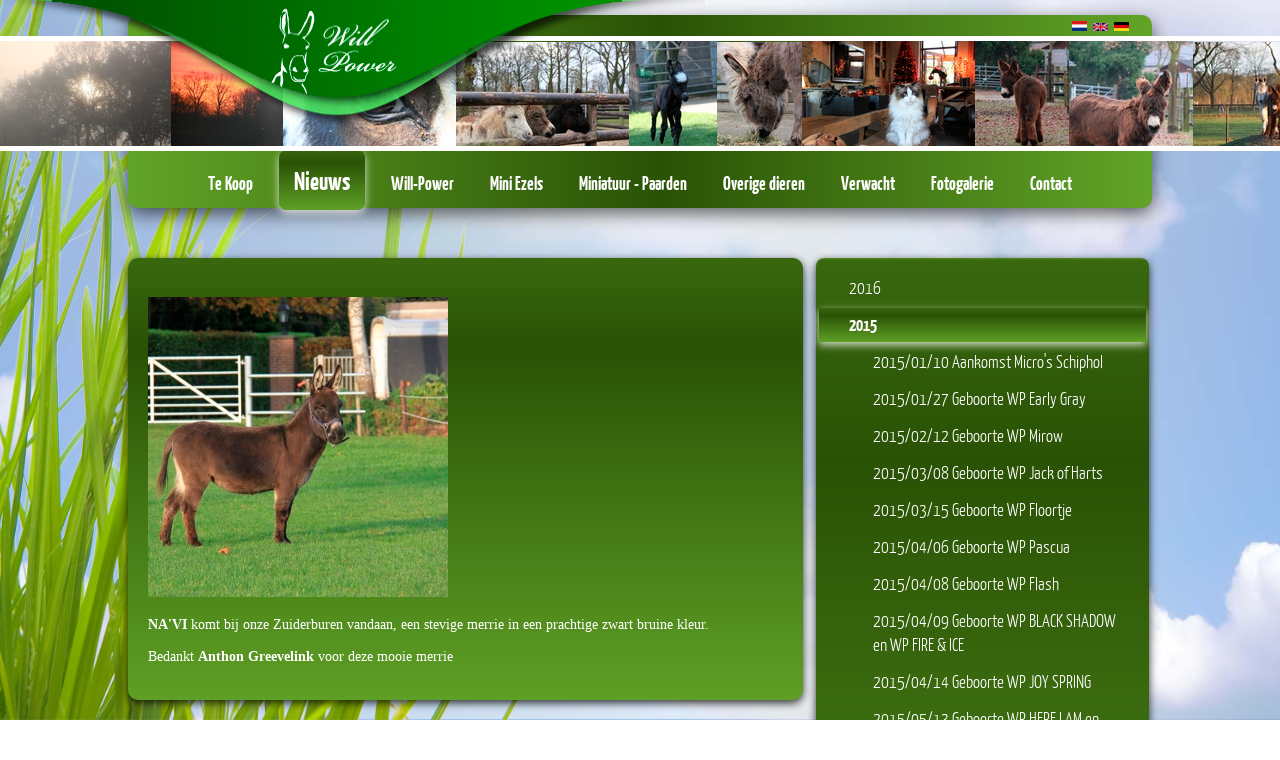

--- FILE ---
content_type: text/html; charset=utf-8
request_url: https://donkeyfarm.nl/nieuws/2015/20151025
body_size: 6814
content:
<!DOCTYPE html>
<html   lang="nl"><head><meta name="google-site-verification" content="uw3AxyXDpPBlfJ0jpPC9w7R1FAdthWg-wodvdGRKjBs" />
<meta name="google-site-verification" content="HYFYIOJspDwVDnfot8cJUzf5KLYaXu7Lr6HfkX3Ii5M" />
<meta name="google-site-verification" content="Lb7xojbnllZbQ1u53hppMBUspLBy8Fy9HX_6o03_tys" />
                <script type="text/javascript">
                    var _paq = _paq || [];
                    _paq.push(["setDomains", ["*.xstats.xwiz.nl"]]);
                    _paq.push(['trackPageView']);
                    _paq.push(['enableLinkTracking']);
                    (function () {
                        var u = "//xstats.xwiz.nl/";
                        _paq.push(['setTrackerUrl', u + 'piwik.php']);
                        _paq.push(['setSiteId', '36']);
                        var d = document, g = d.createElement('script'), s = d.getElementsByTagName('script')[0];
                        g.type = 'text/javascript';
                        g.async = true;
                        g.defer = true;
                        g.src = u + 'piwik.js';
                        s.parentNode.insertBefore(g, s);
                    })();
                </script>
                <noscript><p><img src="//xstats.xwiz.nl/piwik.php?idsite=36" style="border:0;" alt=""/></p>
                </noscript><meta   name="generator" content="ADMX-XWIZ"/><meta   name="language" content="nl"/><meta   name="description" content="Will Power is een MINI ezelfokkerij, hobby-farm in het Zuidwesten van het land,  tegen de Belgische grens."/><meta   name="keywords" content="mini-ezels, mini ezel, mini-paarden,mini paarden, ezelfokkerij,ezel fokkerij, will-power, Will Power, alpaca, miniatuur ezel, willemien van oers, mini ezel, Will-Power, Willpower, Will Power"/><meta   name="copyright" content="® Will Power Holland"/><meta   name="author" content="Will-Power 2011-2015"/><meta   name="robots" content="ALL"/><meta   name="catId" content="1"/><meta   http-equiv="content-type" content="text/html; charset=utf-8"/><link rel="alternate" hreflang="nl" href="https://donkeyfarm.nl/" /><title>2015/10/25 Aankoop Na'Vi | Will Power  - mini ezel, mini-ezels, Mini-Paarden, Mini paard, miniatuur-ezel, ezelfokkerij</title><link   type="text/css" rel="stylesheet" href="/xwiz/global/global.css?v=24Oct22Tue1852"/><link   type="text/css" rel="stylesheet" href="/font/Yanone-Kaffeesatz-fontfacekit/stylesheet.css"/><link   type="text/css" rel="stylesheet" href="/font/Freebooter-Script-fontfacekit/stylesheet.css"/><link   type="text/css" rel="stylesheet" href="/tmpl/default.tmpl/willpower_2016.css?v=16Dec02Fri0829"/><script   type="text/javascript"> var systemGlobal = {"fix":[true]}; </script>
<script   type="text/javascript" src="/js/framecore/core.all.js?v=24Oct22Tue1852"></script>
<script   type="text/javascript" src="/js/framework/move.all.js?v=24Oct22Tue1852"></script>
<script   type="text/javascript" src="/js/lib/jquery/q311ui11cust/jquery.all.js?v=24Oct22Tue1853"></script>
<script   type="text/javascript" src="/js/qx/global/qxglobal.all.js?v=24Oct22Tue1852"></script>
<script   type="text/javascript" src="/js/qx/tools/qxtools.all.js?v=24Oct22Tue1852"></script>
<script   type="text/javascript" src="/js/backend-16/system/editor/spin.min.js?v=24Oct22Tue1853"></script>
<script   type="text/javascript" src="/js/xfront/frontend.all.js?v=24Oct22Tue1852"></script>
<link   type="image/x-icon" rel="shortcut icon" href="/tmpl/default.tmpl/favicon.ico"/><link   rel="alternate" type="application/rss+xml" title="RSS" href="https://donkeyfarm.nl/rss.rss"/></head>
<body   id="#top">







<div class="grasheide"></div><div class="topMenuBounds"><div class="langBar"><a href="/nl/nieuws/2015/20151025" class="langLink  Active"><img alt="" src="/xwiz/global/countryFlags/The Netherlands.gif" width="15" height="12"></a><a href="/en/nieuws/2015/20151025" class="langLink "><img alt="" src="/xwiz/global/countryFlags/United Kingdom.gif" width="15" height="12"></a><a href="/de/nieuws/2015/20151025" class="langLink "><img alt="" src="/xwiz/global/countryFlags/Germany.gif" width="15" height="12"></a></div>
		<nav><ul  class="topMenu Level1 M165 P93  C9"><li  class="Level1 Sub0 M466 P4  C0"><a   class="Level1 Sub0 M466 P4  C0" href="/tekoop">Te Koop</a></li><li  class="Level1 Sub0 M278 P12 Crumb C1"><a   class="Level1 Sub0 M278 P12 Crumb C1" href="/nieuws">Nieuws</a></li><li  class="Level1 Sub0 M110 P5  C2"><a   class="Level1 Sub0 M110 P5  C2" href="/will_power">Will-Power</a></li><li  class="Level1 Sub0 M203 P14  C3"><a   class="Level1 Sub0 M203 P14  C3" href="/miniatuur-ezels">Mini Ezels</a></li><li  class="Level1 Sub0 M18 P37  C4"><a   class="Level1 Sub0 M18 P37  C4" href="/minipaarden">Miniatuur - Paarden</a></li><li  class="Level1 Sub0 M170 P97  C5"><a   class="Level1 Sub0 M170 P97  C5" href="/alpacas">Overige dieren</a></li><li  class="Level1 Sub0 M169 P122  C6"><a   class="Level1 Sub0 M169 P122  C6" href="/verwacht">Verwacht</a></li><li  class="Level1 Sub0 M273 P13  C7"><a   class="Level1 Sub0 M273 P13  C7" href="/miniatuur-ezels/fotogalerie">Fotogalerie</a></li><li  class="Level1 Sub0 M165 P93  C8"><a   class="Level1 Sub0 M165 P93  C8" href="/contact">Contact</a></li></ul></nav>
</div><div class="headThumbBorders">
	<div  id="ThumbStrip1" class="ThumbStrip1 Bounds"><a  href="/img/resized/20111214_003-1512330302.jpg"><img   src="/img/resized/20111214_003-1609352901.jpg"/></a><a  href="/img/resized/20111214_020-1512331401.jpg"><img   src="/img/resized/20111214_020-1609352901.jpg"/></a><a  href="/img/resized/20120528_235-1510111702.jpg"><img   src="/img/resized/20120528_235-1609353001.jpg"/></a><a  href="/img/resized/241213-1512344202.jpg"><img   src="/img/resized/241213-1609353001.jpg"/></a><a  href="/img/resized/IMG_1067-1510111901.jpg"><img   src="/img/resized/IMG_1067-1609353001.jpg"/></a><a  href="/img/resized/IMG_2755-1512330402.jpg"><img   src="/img/resized/IMG_2755-1609353001.jpg"/></a><a  href="/img/resized/IMG_2958-1512330501.jpg"><img   src="/img/resized/IMG_2958-1609353001.jpg"/></a><a  href="/img/resized/IMG_5103-1512330502.jpg"><img   src="/img/resized/IMG_5103-1609353101.jpg"/></a><a  href="/img/resized/IMG_5168-1512345402.jpg"><img   src="/img/resized/IMG_5168-1609353101.jpg"/></a><a  href="/img/resized/IMG_52721-1512342402.jpg"><img   src="/img/resized/IMG_52721-1609353101.jpg"/></a><a  href="/img/resized/IMG_7524-1512381402.jpg"><img   src="/img/resized/IMG_7524-1609353101.jpg"/></a><a  href="/img/resized/IMG_7587-1512385902.jpg"><img   src="/img/resized/IMG_7587-1609353101.jpg"/></a><a  href="/img/resized/IMG_7599-1512391402.jpg"><img   src="/img/resized/IMG_7599-1609353101.jpg"/></a><a  href="/img/resized/IMG_7690-1512400402.jpg"><img   src="/img/resized/IMG_7690-1609353101.jpg"/></a><a  href="/img/resized/IMG_7710_-_kopie-1512400501.jpg"><img   src="/img/resized/IMG_7710_-_kopie-1609353101.jpg"/></a><a  href="/img/resized/IMG_7745_-_kopie-1512392902.jpg"><img   src="/img/resized/IMG_7745_-_kopie-1609353101.jpg"/></a><a  href="/img/resized/IMG_7778_-_kopie-1512392701.jpg"><img   src="/img/resized/IMG_7778_-_kopie-1609353201.jpg"/></a><a  href="/img/resized/IMG_8015-1512413301.jpg"><img   src="/img/resized/IMG_8015-1609353201.jpg"/></a><a  href="/img/resized/IMG_8071-1512394502.jpg"><img   src="/img/resized/IMG_8071-1609353201.jpg"/></a><a  href="/img/resized/IMG_8086-1512401102.jpg"><img   src="/img/resized/IMG_8086-1609353201.jpg"/></a><a  href="/img/resized/IMG_8103-1512411101.jpg"><img   src="/img/resized/IMG_8103-1609353201.jpg"/></a><a  href="/img/resized/Kerst-1512425301.png"><img   src="/img/resized/Kerst-1609353201.png"/></a><a  href="/img/resized/Lucky-1510112002.jpg"><img   src="/img/resized/Lucky-1609353201.jpg"/></a><a  href="/img/resized/P1010038-1512412701.jpg"><img   src="/img/resized/P1010038-1609353201.jpg"/></a><a  href="/img/resized/Pascha-2-1811514102.jpg"><img   src="/img/resized/Pascha-2-1811514101.jpg"/></a><a  href="/img/resized/Pascha-1811514102.jpg"><img   src="/img/resized/Pascha-1811514101.jpg"/></a><a  href="/img/resized/_DSC9662-1510112301.jpg"><img   src="/img/resized/_DSC9662-1609353201.jpg"/></a><a  href="/img/resized/alpaca_willpower_32-1510112502.jpg"><img   src="/img/resized/alpaca_willpower_32-1609353301.jpg"/></a><a  href="/img/resized/boerderijdieren_willpower_48-1510112502.jpg"><img   src="/img/resized/boerderijdieren_willpower_48-1609353301.jpg"/></a><a  href="/img/resized/ezels-johnny_willpower_15-1510112702.jpg"><img   src="/img/resized/ezels-johnny_willpower_15-1609353301.jpg"/></a><a  href="/img/resized/ezels-luna_willpower_32-1510112802.jpg"><img   src="/img/resized/ezels-luna_willpower_32-1609353301.jpg"/></a><a  href="/img/resized/ezels-wp-little-sunshine_willpower_17-1510112802.jpg"><img   src="/img/resized/ezels-wp-little-sunshine_willpower_17-1609353301.jpg"/></a><a  href="/img/resized/hengsten-1510113001.jpg"><img   src="/img/resized/hengsten-1609353301.jpg"/></a><a  href="/img/resized/miniezels_11-1510113102.jpg"><img   src="/img/resized/miniezels_11-1609353401.jpg"/></a><a  href="/img/resized/miniezels_9-1510113102.jpg"><img   src="/img/resized/miniezels_9-1609353401.jpg"/></a><a  href="/img/resized/paarder-billy_willpower_43-1510113102.jpg"><img   src="/img/resized/paarder-billy_willpower_43-1609353401.jpg"/></a></div><script   type="text/javascript">new XwToThumbStrip({"class":".ThumbStrip1","swap":0,"speed":5000}).init();</script>

</div><div class="head" onclick="window.location='/'; "></div><div class="body"><div class="contentTable"><div class="contentRow"><div class="bodyContent"><div class="contentBounds">
		

<div class="cnText SiteContent Article"><a name="511" class="anchor"></a><div class="contentArticleBounds"><h1></h1><h2></h2><a   target="_blank" class="xm_zoom_overlay" style=" cursor: pointer; " href="/img/resized/SIMG_7798_-_kopie-1512423702.jpg"><img   class="Content Image" src="/img/resized/IMG_7798_-_kopie-1512423701.jpg"/></a><p><strong>NA'VI&nbsp;</strong>komt bij onze Zuiderburen vandaan, een stevige merrie in een prachtige zwart bruine kleur.</p><p>Bedankt&nbsp;<strong>Anthon Greevelink</strong>&nbsp;voor deze mooie merrie</p></div></div>
		</div></div><div class="bodyColumn">
		<nav><ul  class="sideMenu Level1 M349 P156  C109"><li  class="Level1 Sub1 M622 P280  C11"><a   class="Level1 Sub1 M622 P280  C11" href="/nieuws/2016">2016</a><ul  class="Level2 M634 P287  C10"><li  class="Level2 Sub0 M625 P283  C0"><a   class="Level2 Sub0 M625 P283  C0" href="/nieuws/2016/20160115">2016/01/15 Aankomst Schiphol</a></li><li  class="Level2 Sub0 M626 P289  C1"><a   class="Level2 Sub0 M626 P289  C1" href="/nieuws/2016/20160219">2016/02/19 Aankoop WOOLY micro hengst</a></li><li  class="Level2 Sub0 M627 P290  C2"><a   class="Level2 Sub0 M627 P290  C2" href="/nieuws/2016/20160228">2016/02/28 Quarantaine Cavaletti</a></li><li  class="Level2 Sub0 M628 P281  C3"><a   class="Level2 Sub0 M628 P281  C3" href="/nieuws/2016/20160301">2016/03/01 Geboorte WP BEAUTIFULL IN BLACK</a></li><li  class="Level2 Sub0 M629 P282  C4"><a   class="Level2 Sub0 M629 P282  C4" href="/nieuws/2016/20160307">2016/03/07 Geboorte WP LUCKY SEVEN</a></li><li  class="Level2 Sub0 M630 P284  C5"><a   class="Level2 Sub0 M630 P284  C5" href="/nieuws/2016/20160311">2016/03/11 Geboorte WP SPARKLING SPOTZ</a></li><li  class="Level2 Sub0 M631 P285  C6"><a   class="Level2 Sub0 M631 P285  C6" href="/nieuws/2016/20160401">2016/04/01 Geboorte WP LITTLE PRIMERA</a></li><li  class="Level2 Sub0 M632 P288  C7"><a   class="Level2 Sub0 M632 P288  C7" href="/nieuws/2016/20160401-1">2016/04/01 Aankomst  Luxemburg</a></li><li  class="Level2 Sub0 M633 P286  C8"><a   class="Level2 Sub0 M633 P286  C8" href="/nieuws/2016/20160414">2016/04/14 Geboorte WP PRECIOUS PUCK</a></li><li  class="Level2 Sub0 M634 P287  C9"><a   class="Level2 Sub0 M634 P287  C9" href="/nieuws/2016/20160416">2016/04/16 Geboorte WP CHARLISE ANGEL</a></li></ul></li><li  class="Level1 Sub1 M566 P240 Crumb C30"><a   class="Level1 Sub1 M566 P240 Crumb C30" href="/nieuws/2015">2015</a><ul  class="Level2 M619 P276  C29"><li  class="Level2 Sub0 M600 P241  C12"><a   class="Level2 Sub0 M600 P241  C12" href="/nieuws/2015/20150110">2015/01/10 Aankomst Micro's Schiphol</a></li><li  class="Level2 Sub0 M601 P245  C13"><a   class="Level2 Sub0 M601 P245  C13" href="/nieuws/2015/20150127">2015/01/27    Geboorte WP Early Gray</a></li><li  class="Level2 Sub0 M602 P242  C14"><a   class="Level2 Sub0 M602 P242  C14" href="/nieuws/2015/20150212">2015/02/12 Geboorte WP Mirow</a></li><li  class="Level2 Sub0 M603 P251  C15"><a   class="Level2 Sub0 M603 P251  C15" href="/nieuws/2015/20150308">2015/03/08      Geboorte WP Jack of Harts</a></li><li  class="Level2 Sub0 M604 P250  C16"><a   class="Level2 Sub0 M604 P250  C16" href="/nieuws/2015/20150315">2015/03/15 Geboorte WP Floortje</a></li><li  class="Level2 Sub0 M605 P267  C17"><a   class="Level2 Sub0 M605 P267  C17" href="/nieuws/2015/20150406">2015/04/06 Geboorte WP Pascua</a></li><li  class="Level2 Sub0 M606 P266  C18"><a   class="Level2 Sub0 M606 P266  C18" href="/nieuws/2015/20150408">2015/04/08 Geboorte WP Flash</a></li><li  class="Level2 Sub0 M607 P265  C19"><a   class="Level2 Sub0 M607 P265  C19" href="/nieuws/2015/20150409_">2015/04/09 Geboorte WP BLACK SHADOW en WP FIRE & ICE</a></li><li  class="Level2 Sub0 M608 P264  C20"><a   class="Level2 Sub0 M608 P264  C20" href="/nieuws/2015/20150414">2015/04/14 Geboorte WP JOY SPRING</a></li><li  class="Level2 Sub0 M609 P263  C21"><a   class="Level2 Sub0 M609 P263  C21" href="/nieuws/2015/20150513">2015/05/13 Geboorte WP HERE I AM en WP LATE IN THE EVENING</a></li><li  class="Level2 Sub0 M610 P249  C22"><a   class="Level2 Sub0 M610 P249  C22" href="/nieuws/2015/20150811">2015/08/11 Geboorte WP SWEET DREAMBOY</a></li><li  class="Level2 Sub0 M611 P268  C23"><a   class="Level2 Sub0 M611 P268  C23" href="/nieuws/2015/20150901">2015/09/01 Aankoop ezeltjes USA</a></li><li  class="Level2 Sub0 M612 P248  C24"><a   class="Level2 Sub0 M612 P248  C24" href="/nieuws/2015/20150921">2015/09/21 Start Quarantaine Equiflight</a></li><li  class="Level2 Sub0 M614 P274 Active C25"><a   class="Level2 Sub0 M614 P274 Active C25" href="/nieuws/2015/20151025">2015/10/25 Aankoop Na'Vi</a></li><li  class="Level2 Sub0 M617 P273  C26"><a   class="Level2 Sub0 M617 P273  C26" href="/nieuws/2015/20151031">2015/10/31 Aankomst Schiphol</a></li><li  class="Level2 Sub0 M618 P275  C27"><a   class="Level2 Sub0 M618 P275  C27" href="/nieuws/2015/20151202_aankoop_ezeltjes_usa">2015/12/01 Aankoop ezeltjes USA</a></li><li  class="Level2 Sub0 M619 P276  C28"><a   class="Level2 Sub0 M619 P276  C28" href="/nieuws/2015/20151207">2015/12/07 Start Quarantaine</a></li></ul></li><li  class="Level1 Sub1 M567 P217  C44"><a   class="Level1 Sub1 M567 P217  C44" href="/nieuws/2014">2014</a><ul  class="Level2 M598 P239  C43"><li  class="Level2 Sub0 M586 P223  C31"><a   class="Level2 Sub0 M586 P223  C31" href="/nieuws/2014/20140110">2014.01.10 Aankomst ROWDY</a></li><li  class="Level2 Sub0 M587 P232  C32"><a   class="Level2 Sub0 M587 P232  C32" href="/nieuws/2014/20140412">2014.04.12 Koliekoperatie DREAM</a></li><li  class="Level2 Sub0 M589 P227  C33"><a   class="Level2 Sub0 M589 P227  C33" href="/nieuws/2014/20140514">2014.05.14 Geboorte Donder</a></li><li  class="Level2 Sub0 M590 P226  C34"><a   class="Level2 Sub0 M590 P226  C34" href="/nieuws/2014/20140521">2014.05.21 Geboorte Blanca</a></li><li  class="Level2 Sub0 M591 P230  C35"><a   class="Level2 Sub0 M591 P230  C35" href="/nieuws/2014/20140703">2014.07.03 Geboorte Jumbo</a></li><li  class="Level2 Sub0 M592 P229  C36"><a   class="Level2 Sub0 M592 P229  C36" href="/nieuws/2014/20140711">2014.07.11 Geboorte Browney</a></li><li  class="Level2 Sub0 M593 P231  C37"><a   class="Level2 Sub0 M593 P231  C37" href="/nieuws/2014/20140713">2014.07.13 Foetotomie Dream</a></li><li  class="Level2 Sub0 M594 P225  C38"><a   class="Level2 Sub0 M594 P225  C38" href="/nieuws/2014/20140726">2014.07.26 Geboorte Whitney</a></li><li  class="Level2 Sub0 M595 P220  C39"><a   class="Level2 Sub0 M595 P220  C39" href="/nieuws/2014/20140830">2014.08.30 Geboorte Blanco</a></li><li  class="Level2 Sub0 M596 P234  C40"><a   class="Level2 Sub0 M596 P234  C40" href="/nieuws/2014/20141009">2014.10.09 Geboorte Fluffy</a></li><li  class="Level2 Sub0 M597 P235  C41"><a   class="Level2 Sub0 M597 P235  C41" href="/nieuws/2014/20141031">2014.10.31 Iets totaal anders</a></li><li  class="Level2 Sub0 M598 P239  C42"><a   class="Level2 Sub0 M598 P239  C42" href="/nieuws/2014/20141214">2014.12.14 Maatje voor RAMBO</a></li></ul></li><li  class="Level1 Sub1 M568 P203  C63"><a   class="Level1 Sub1 M568 P203  C63" href="/nieuws/2013">2013</a><ul  class="Level2 M585 P221  C62"><li  class="Level2 Sub0 M569 P204  C45"><a   class="Level2 Sub0 M569 P204  C45" href="/nieuws/2013/20130409">2013.04.09 Geboorte Spring</a></li><li  class="Level2 Sub0 M570 P212  C46"><a   class="Level2 Sub0 M570 P212  C46" href="/nieuws/2013/20130430">2013.04.30 Aankoop MICRO MINI'S </a></li><li  class="Level2 Sub0 M571 P213  C47"><a   class="Level2 Sub0 M571 P213  C47" href="/nieuws/2013/20130514">2013.05.14 Start Quarantaine</a></li><li  class="Level2 Sub0 M572 P206  C48"><a   class="Level2 Sub0 M572 P206  C48" href="/nieuws/2013/20130516">2013.05.16 Geboorte Anny</a></li><li  class="Level2 Sub0 M573 P208  C49"><a   class="Level2 Sub0 M573 P208  C49" href="/nieuws/2013/20130612">2013.06.12 Geboorte Mancha</a></li><li  class="Level2 Sub0 M574 P210  C50"><a   class="Level2 Sub0 M574 P210  C50" href="/nieuws/2013/20130624">2013.06.24 Geboorte King of Bling</a></li><li  class="Level2 Sub0 M575 P214  C51"><a   class="Level2 Sub0 M575 P214  C51" href="/nieuws/2013/20130627">2013.06.27 Aankomst MICRO-MINI'S</a></li><li  class="Level2 Sub0 M576 P216  C52"><a   class="Level2 Sub0 M576 P216  C52" href="/nieuws/2013/20130706">2013.07.06 Geboorte WILL I AM</a></li><li  class="Level2 Sub0 M577 P205  C53"><a   class="Level2 Sub0 M577 P205  C53" href="/nieuws/2013/20130713">2013.07.13 Geboorte PEPE</a></li><li  class="Level2 Sub0 M578 P215  C54"><a   class="Level2 Sub0 M578 P215  C54" href="/nieuws/2013/20130714">2013.07.14 Geboorte SHINY</a></li><li  class="Level2 Sub0 M579 P207  C55"><a   class="Level2 Sub0 M579 P207  C55" href="/nieuws/2013/20130717">2013.07.17 Geboorte Macho</a></li><li  class="Level2 Sub0 M580 P218  C56"><a   class="Level2 Sub0 M580 P218  C56" href="/nieuws/2013/20130730">2013.07.30 Aankoop ROWDY</a></li><li  class="Level2 Sub0 M581 P209  C57"><a   class="Level2 Sub0 M581 P209  C57" href="/nieuws/2013/20130803">2013.08.03 Geboorte Chica</a></li><li  class="Level2 Sub0 M582 P211  C58"><a   class="Level2 Sub0 M582 P211  C58" href="/nieuws/2013/20130930">2013.09.30 Offspring Sweet Spotz</a></li><li  class="Level2 Sub0 M583 P219  C59"><a   class="Level2 Sub0 M583 P219  C59" href="/nieuws/2013/20131030">2013.10.30 Aankoop MICRO MERRIE'S</a></li><li  class="Level2 Sub0 M584 P222  C60"><a   class="Level2 Sub0 M584 P222  C60" href="/nieuws/2013/20131115">2013.11.15 Start Quarantaine</a></li><li  class="Level2 Sub0 M585 P221  C61"><a   class="Level2 Sub0 M585 P221  C61" href="/nieuws/2013/20131219">2013.12.19 Aankomst MICRO MERRIE'S</a></li></ul></li><li  class="Level1 Sub1 M347 P153  C80"><a   class="Level1 Sub1 M347 P153  C80" href="/nieuws/2012">2012</a><ul  class="Level2 M393 P176  C79"><li  class="Level2 Sub0 M374 P146  C64"><a   class="Level2 Sub0 M374 P146  C64" href="/nieuws/2012/20120218~374">2012.02.18 Geboorte</a></li><li  class="Level2 Sub0 M375 P148  C65"><a   class="Level2 Sub0 M375 P148  C65" href="/nieuws/2012/20120131">2012.01.31 Time to Shine</a></li><li  class="Level2 Sub0 M376 P142  C66"><a   class="Level2 Sub0 M376 P142  C66" href="/nieuws/2012/20120101">2012.01.01 Nieuwe Alpaca's</a></li><li  class="Level2 Sub0 M382 P146  C67"><a   class="Level2 Sub0 M382 P146  C67" href="/nieuws/2012/20120218~382">2012.02.18 Geboorte</a></li><li  class="Level2 Sub0 M383 P166  C68"><a   class="Level2 Sub0 M383 P166  C68" href="/nieuws/2012/20120523">2012.05.23 Eindelijk gearriveerd</a></li><li  class="Level2 Sub0 M384 P165  C69"><a   class="Level2 Sub0 M384 P165  C69" href="/nieuws/2012/20120603">2012.06.03 Open Dag VNE</a></li><li  class="Level2 Sub0 M385 P157  C70"><a   class="Level2 Sub0 M385 P157  C70" href="/nieuws/2012/20120610">2012.06.10 Geboorte</a></li><li  class="Level2 Sub0 M386 P173  C71"><a   class="Level2 Sub0 M386 P173  C71" href="/nieuws/2012/20120706">2012.07.06 Geboorte</a></li><li  class="Level2 Sub0 M387 P181  C72"><a   class="Level2 Sub0 M387 P181  C72" href="/nieuws/2012/20120725">2012.07.25 Uitslag ZEP Screening</a></li><li  class="Level2 Sub0 M388 P164  C73"><a   class="Level2 Sub0 M388 P164  C73" href="/nieuws/2012/20120726">2012.07.26 Geboorte</a></li><li  class="Level2 Sub0 M389 P180  C74"><a   class="Level2 Sub0 M389 P180  C74" href="/nieuws/2012/20120728">2012.07.28 Jumping de Weel, Nisse</a></li><li  class="Level2 Sub0 M390 P177  C75"><a   class="Level2 Sub0 M390 P177  C75" href="/nieuws/2012/20120801">2012.08.01 Reportage Levende Have</a></li><li  class="Level2 Sub0 M391 P174  C76"><a   class="Level2 Sub0 M391 P174  C76" href="/nieuws/2012/20120816">2012.08.16 Geboorte</a></li><li  class="Level2 Sub0 M392 P175  C77"><a   class="Level2 Sub0 M392 P175  C77" href="/nieuws/2012/20120908">2012.09.08 Hengstenkeuring BEV</a></li><li  class="Level2 Sub0 M393 P176  C78"><a   class="Level2 Sub0 M393 P176  C78" href="/nieuws/2012/20121014">2012.10.14 Hengstenkeuring VNE</a></li></ul></li><li  class="Level1 Sub1 M348 P154  C95"><a   class="Level1 Sub1 M348 P154  C95" href="/nieuws/2011">2011</a><ul  class="Level2 M373 P109  C94"><li  class="Level2 Sub0 M361 P149  C81"><a   class="Level2 Sub0 M361 P149  C81" href="/nieuws/2011/20111231">2011.12.31 Nieuwe Hengst</a></li><li  class="Level2 Sub0 M362 P132  C82"><a   class="Level2 Sub0 M362 P132  C82" href="/nieuws/2011/20111201">2011.12.01 Artikel in ROS</a></li><li  class="Level2 Sub0 M363 P131  C83"><a   class="Level2 Sub0 M363 P131  C83" href="/nieuws/2011/20111116">2011.11.16  Schiphol</a></li><li  class="Level2 Sub0 M364 P130  C84"><a   class="Level2 Sub0 M364 P130  C84" href="/nieuws/2011/20111107">2011.11.07 Hengst afgekeurd</a></li><li  class="Level2 Sub0 M365 P135  C85"><a   class="Level2 Sub0 M365 P135  C85" href="/nieuws/2011/20110923">2011.09.23 Bruidsreportage</a></li><li  class="Level2 Sub0 M366 P121  C86"><a   class="Level2 Sub0 M366 P121  C86" href="/nieuws/2011/20110819">2011.08.19 Cria</a></li><li  class="Level2 Sub0 M367 P129  C87"><a   class="Level2 Sub0 M367 P129  C87" href="/nieuws/2011/20110814">2011.08.14 Nieuwe Hengst</a></li><li  class="Level2 Sub0 M368 P112  C88"><a   class="Level2 Sub0 M368 P112  C88" href="/nieuws/2011/20110808">2011.08.08 Geboorte</a></li><li  class="Level2 Sub0 M369 P111  C89"><a   class="Level2 Sub0 M369 P111  C89" href="/nieuws/2011/20110721">2011.07.21 Cria</a></li><li  class="Level2 Sub0 M370 P107  C90"><a   class="Level2 Sub0 M370 P107  C90" href="/nieuws/2011/20110714">2011.07.14 Slecht nieuws</a></li><li  class="Level2 Sub0 M371 P110  C91"><a   class="Level2 Sub0 M371 P110  C91" href="/nieuws/2011/20110710">2011.07.10 Geboorte</a></li><li  class="Level2 Sub0 M372 P106  C92"><a   class="Level2 Sub0 M372 P106  C92" href="/nieuws/2011/20110621">2011.06.21 Geboorte</a></li><li  class="Level2 Sub0 M373 P109  C93"><a   class="Level2 Sub0 M373 P109  C93" href="/nieuws/2011/20110523">2011.05.23 Geboorte</a></li></ul></li><li  class="Level1 Sub1 M349 P156  C108"><a   class="Level1 Sub1 M349 P156  C108" href="/nieuws/2010">2010</a><ul  class="Level2 M360 P75  C107"><li  class="Level2 Sub0 M350 P128  C96"><a   class="Level2 Sub0 M350 P128  C96" href="/nieuws/2010/20101229">2010.12.29 Djerba en Duelo</a></li><li  class="Level2 Sub0 M351 P136  C97"><a   class="Level2 Sub0 M351 P136  C97" href="/nieuws/2010/20101219ferro">2010.12.19  Ferro +</a></li><li  class="Level2 Sub0 M352 P133  C98"><a   class="Level2 Sub0 M352 P133  C98" href="/nieuws/2010/20101010">2010.10.10 Nieuwe alpaca's</a></li><li  class="Level2 Sub0 M353 P95  C99"><a   class="Level2 Sub0 M353 P95  C99" href="/nieuws/2010/20100807">2010.08.07 Cria</a></li><li  class="Level2 Sub0 M354 P94  C100"><a   class="Level2 Sub0 M354 P94  C100" href="/nieuws/2010/20100709">2010.07.09  Alpaca</a></li><li  class="Level2 Sub0 M355 P134  C101"><a   class="Level2 Sub0 M355 P134  C101" href="/nieuws/2010/20100602">2010.06.02 Gypsy en Harlow</a></li><li  class="Level2 Sub0 M356 P77  C102"><a   class="Level2 Sub0 M356 P77  C102" href="/nieuws/2010/20100528">2010.05.28 Geboorte</a></li><li  class="Level2 Sub0 M357 P76  C103"><a   class="Level2 Sub0 M357 P76  C103" href="/nieuws/2010/20100510">2010.05.10 Geboorte</a></li><li  class="Level2 Sub0 M358 P91  C104"><a   class="Level2 Sub0 M358 P91  C104" href="/nieuws/2010/20100430">2010.04.30 Geboorte</a></li><li  class="Level2 Sub0 M359 P90  C105"><a   class="Level2 Sub0 M359 P90  C105" href="/nieuws/2010/20100406">2010.04.06 Geboorte</a></li><li  class="Level2 Sub0 M360 P75  C106"><a   class="Level2 Sub0 M360 P75  C106" href="/nieuws/2010/20100301">2010.03.01  Geboorte</a></li></ul></li></ul></nav>

		

<div class="cnText SiteContent Article Overview"><a name="364" class="anchor"></a><div class="contentArticleBounds"><h1>VEULENS 2020</h1><h2></h2><a   target="_blank" class="xm_zoom_overlay" style=" cursor: pointer; " href="/img/resized/SGroep28-2301001202.jpg"><img   class="Content Image" src="/img/resized/Groep28-2301001201.jpg"/></a><p><strong>VANAF JANUARI/FEBRUARI&nbsp;2023&nbsp;VERWACHTEN WIJ WEER EEN AANTAL VEULENS UIT DE MEEST MOOIE COMBINATIES......</strong></p>

<p><strong>BELANGSTELLING ????</strong></p>

<p><strong>BEL OF MAIL ONS VOOR VRIJBLIJVENDE INFORMATIE......</strong></p>

<p>&nbsp;</p>

<p>&nbsp;</p>
</div></div>
			</div></div></div></div><div class="foot"><div class="payoff">
		&copy; Willpower Holland,
		Website &amp; Design <a href="http://apidesign.online" target="_blank" class="creditslink">Api Design</a></div></div>

</body>
</html>
<!-- PT:0.0372; API7.6-->

--- FILE ---
content_type: text/css
request_url: https://donkeyfarm.nl/xwiz/global/global.css?v=24Oct22Tue1852
body_size: 4928
content:
.fa-spin {
  -webkit-animation: fa-spin 2s infinite linear;
  animation: fa-spin 2s infinite linear;
}
.fa-pulse {
  -webkit-animation: fa-spin 1s infinite steps(8);
  animation: fa-spin 1s infinite steps(8);
}
@-webkit-keyframes fa-spin {
  0% {
    -webkit-transform: rotate(0deg);
    transform: rotate(0deg);
  }
  100% {
    -webkit-transform: rotate(359deg);
    transform: rotate(359deg);
  }
}
@keyframes fa-spin {
  0% {
    -webkit-transform: rotate(0deg);
    transform: rotate(0deg);
  }
  100% {
    -webkit-transform: rotate(359deg);
    transform: rotate(359deg);
  }
}
/* FONT PATH
 * -------------------------- */
@font-face {
  font-family: 'FontAwesome';
  src: url('/xwiz/fontawesome/4.7/fonts//fontawesome-webfont.eot?v=4.7.0');
  src: url('/xwiz/fontawesome/4.7/fonts//fontawesome-webfont.eot?#iefix&v=4.7.0') format('embedded-opentype'), url('/xwiz/fontawesome/4.7/fonts//fontawesome-webfont.woff2?v=4.7.0') format('woff2'), url('/xwiz/fontawesome/4.7/fonts//fontawesome-webfont.woff?v=4.7.0') format('woff'), url('/xwiz/fontawesome/4.7/fonts//fontawesome-webfont.ttf?v=4.7.0') format('truetype'), url('/xwiz/fontawesome/4.7/fonts//fontawesome-webfont.svg?v=4.7.0#fontawesomeregular') format('svg');
  font-weight: normal;
  font-style: normal;
}
todo {
  font-size: 15px;
  color: #0d69f2;
  clear: both;
  display: block;
}
.vtop {
  display: inline-block;
  vertical-align: top;
  float: none;
}
.vcenter {
  display: inline-block;
  vertical-align: middle;
  float: none;
}
.footerpush {
  display: block;
}
*,
input,
textarea {
  -webkit-box-sizing: border-box;
  -moz-box-sizing: border-box;
  box-sizing: border-box;
}
img {
  box-sizing: content-box;
  height: auto;
  border: 0;
  max-width: 100%;
}
.alert {
  color: black;
}
.warning {
  display: block;
  padding: 3px 8px;
  background: #fc3;
  color: #444;
  -moz-border-radius: 4px;
  -o-border-radius: 4px;
  border-radius: 4px;
}
.warning:before {
  font-family: FontAwesome;
  text-rendering: auto;
  -webkit-font-smoothing: antialiased;
  -moz-osx-font-smoothing: grayscale;
  content: "\f071";
}
.SYSTEM_LOG {
  position: fixed;
  bottom: 10px;
  left: 10px;
  background-color: #fff;
  background-image: url('images/log.png');
  background-repeat: no-repeat;
  background-position: right top;
  background-size: 32px 32px;
  overflow: hidden;
  width: 32px;
  height: 32px;
  font-size: 11px;
  line-height: 120%;
}
.SYSTEM_LOG:hover,
.SYSTEM_LOG:active {
  top: 50px;
  right: 50px;
  background-color: #fff;
  width: auto;
  height: auto;
  overflow: scroll;
}
.XProjector {
  position: absolute;
  top: 0;
  right: 0;
  bottom: 0;
  left: 0;
  display: block;
  overflow: hidden;
  width: 100%;
  height: 100%;
  border: 0 none;
}
.JSTRACE {
  padding: 15px 15px;
  margin: 1px;
  background-color: #ffa;
  border: 1px solid black;
  z-index: 999;
  position: fixed;
  top: 10px;
  right: 10px;
}
/** global feedback system */
.Messenger {
  padding: 3px 8px;
  margin: 4px;
  background: #bbc3d2;
  color: #444;
  -moz-border-radius: 4px;
  -o-border-radius: 4px;
  border-radius: 4px;
}
.form ul,
.form li {
  list-style: none;
  padding: 0;
  margin: 0;
}
.form label {
  display: inline-block;
  width: 25%;
  padding-top: 5px;
}
.form textarea,
.form input[type="text"] {
  padding: 5px 15px;
  width: 70%;
}
.form li.comment {
  margin-top: 15px;
}
.form li.time label:not(:first-child),
.form li.date label:not(:first-child) {
  width: auto;
  padding: 5px;
}
.form li.time input[type="text"],
.form li.date input[type="text"] {
  width: 60px;
}
.form li.streetAndNumber label.Number {
  width: 5%;
  text-align: center;
}
.form li.streetAndNumber input.Street {
  width: 50%;
}
.form li.streetAndNumber input.Number {
  width: 15%;
}
.form li.captcha input[type="text"] {
  width: 60px;
}
.form li {
  position: relative;
}
.form .formWarningOnInput {
  position: absolute;
  top: 100%;
  background: #fc3;
  z-index: 10;
}
.form .warning,
.form .Warning {
  margin: 1px 0;
  padding: 5px 15px;
  background: #fc3;
  display: block;
}
.form .multiSwitch .multiContent ul.Hidden {
  display: none;
}
.note {
  display: inline-block;
  padding: 3px;
  background: #aaa;
  -moz-border-radius: 4px;
  -o-border-radius: 4px;
  border-radius: 4px;
}
/* trigger image */
.FileBox {
  display: inline;
}
.FileTitle {
  display: block;
  clear: both;
  font-size: small;
  font-weight: bold;
}
.FileDescription {
  display: block;
  clear: both;
  font-size: smaller;
  font-weight: normal;
}
.thumbstrip-bounds {
  display: block;
  position: relative;
  min-height: 20px;
  -webkit-transition: all 0.706s;
  -moz-transition: all 0.706s;
  -ms-transition: all 0.706s;
  -o-transition: all 0.706s;
  transition: all 0.706s;
}
.thumbstrip-bounds .thumbstrip-box {
  width: 100%;
}
.thumbstrip-bounds .thumbstrip-image {
  width: 100%;
  position: absolute;
  top: 0;
  left: 0;
}
.thumbstrip-bounds .thumbstrip-image.Loading {
  color: #999;
}
.thumbstrip-bounds .thumbstrip-image.Loading:before {
  font-family: FontAwesome;
  text-rendering: auto;
  -webkit-font-smoothing: antialiased;
  -moz-osx-font-smoothing: grayscale;
  content: "\f1ce";
}
.thumbstrip-bounds .thumbstrip-image.Loading:before {
  position: absolute;
  top: 50%;
  right: 50%;
  display: inline-block;
  font-size: 60px;
  -webkit-animation: fa-spin 2s infinite linear;
  animation: fa-spin 2s infinite linear;
}
.thumbstrip-bounds .thumbstrip-image.LoadError:before {
  font-family: FontAwesome;
  text-rendering: auto;
  -webkit-font-smoothing: antialiased;
  -moz-osx-font-smoothing: grayscale;
  content: "\f071";
}
.thumbstrip-bounds .thumbstrip-image.LoadError:before {
  color: #f2860c;
  position: absolute;
  top: 50%;
  right: 50%;
  display: inline-block;
  font-size: 60px;
}
.thumbstrip-bounds .thumbstrip-fruitslot-strip {
  position: absolute;
  top: 0;
  left: 0;
}
.thumbstrip-bounds .thumbstrip-image-div {
  display: inline-block;
  width: 50px;
  height: 50px;
  position: relative;
  /*
 		.transition(left 3000ms linear);
 		*/
  -webkit-transition: left 1500ms;
  -moz-transition: left 1500ms;
  -ms-transition: left 1500ms;
  -o-transition: left 1500ms;
  transition: left 1500ms;
}
.thumbstrip-bounds .thumbstrip-image-div:last-child {
  visibility: hidden;
}
.thumbstrip-bounds .thumbstrip-image-div.Loading {
  color: #999;
}
.thumbstrip-bounds .thumbstrip-image-div.Loading:before {
  font-family: FontAwesome;
  text-rendering: auto;
  -webkit-font-smoothing: antialiased;
  -moz-osx-font-smoothing: grayscale;
  content: "\f1ce";
}
.thumbstrip-bounds .thumbstrip-image-div.Loading:before {
  position: absolute;
  top: 50%;
  right: 50%;
  display: inline-block;
  font-size: 60px;
  -webkit-animation: fa-spin 2s infinite linear;
  animation: fa-spin 2s infinite linear;
}
.thumbstrip-bounds .thumbstrip-image-div.LoadError:before {
  font-family: FontAwesome;
  text-rendering: auto;
  -webkit-font-smoothing: antialiased;
  -moz-osx-font-smoothing: grayscale;
  content: "\f071";
}
.thumbstrip-bounds .thumbstrip-image-div.LoadError:before {
  color: #f2860c;
  position: absolute;
  top: 50%;
  right: 50%;
  display: inline-block;
  font-size: 60px;
}
.thumbstrip-bounds .ts-caption-title {
  font-size: 90%;
  font-weight: bold;
}
.thumbstrip-bounds .ts-caption-descr {
  font-size: 75%;
}
.ZoomOverlay {
  cursor: pointer;
}
.FileZoomOverlay {
  background-color: black;
  background-color: rgba(0, 0, 0, 0.9);
  position: fixed;
  top: 50%;
  right: 50%;
  bottom: 50%;
  left: 50%;
  z-index: 99;
}
.FileZoomCenter {
  position: fixed;
  top: 50%;
  right: 50%;
  z-index: 100;
  width: 1px;
  height: 1px;
}
.FileZoomBounds {
  background-color: #bbb;
  width: 200px;
  height: 200px;
  position: absolute;
  top: -100px;
  right: 0;
  bottom: 0;
  left: -100px;
  z-index: 99;
  overflow: visible !important;
}
.FileZoomZone {
  cursor: pointer;
  position: absolute;
  top: 0%;
  bottom: 0%;
  background-color: transparent;
}
.FileZoomZone.Next {
  left: 50%;
  right: 0%;
}
.FileZoomZone.Previous {
  right: 50%;
  left: 0%;
}
.FileZoomButton {
  cursor: pointer;
  z-index: 3;
  position: absolute;
  margin: -15px;
  text-align: center;
  background: transparent;
  width: 30px;
  height: 30px;
  color: white;
  background-color: black;
  border: 2px solid white;
  padding: 2px 0 0 0;
  line-height: 100%;
  font-size: 19px;
  -moz-border-radius: 50%;
  -o-border-radius: 50%;
  border-radius: 50%;
}
.FileZoomButton.Close {
  top: 0px;
  right: 0px;
}
.FileZoomButton.Close:before {
  font-family: FontAwesome;
  text-rendering: auto;
  -webkit-font-smoothing: antialiased;
  -moz-osx-font-smoothing: grayscale;
  content: "\f00d";
}
.FileZoomButton.Previous {
  top: 50%;
  left: 0px;
}
.FileZoomButton.Previous:before {
  font-family: FontAwesome;
  text-rendering: auto;
  -webkit-font-smoothing: antialiased;
  -moz-osx-font-smoothing: grayscale;
  content: "\f060";
}
.FileZoomButton.Next {
  top: 50%;
  right: 0px;
}
.FileZoomButton.Next:before {
  font-family: FontAwesome;
  text-rendering: auto;
  -webkit-font-smoothing: antialiased;
  -moz-osx-font-smoothing: grayscale;
  content: "\f061";
}
.FileZoomImageTarget {
  position: absolute;
  top: 0px;
  left: 0px;
  right: 0px;
  bottom: 0px;
}
.FileZoomImageBounds {
  position: absolute;
  top: 0;
  right: 0;
  bottom: 0;
  left: 0;
  background-size: 100% 100%;
  background-color: transparent;
  background-position: center;
  background-repeat: no-repeat;
}
.FileZoomImageBounds.Loading {
  color: #999;
}
.FileZoomImageBounds.Loading:before {
  font-family: FontAwesome;
  text-rendering: auto;
  -webkit-font-smoothing: antialiased;
  -moz-osx-font-smoothing: grayscale;
  content: "\f1ce";
}
.FileZoomImageBounds.Loading:before {
  position: absolute;
  top: 50%;
  right: 50%;
  display: inline-block;
  font-size: 60px;
  -webkit-animation: fa-spin 2s infinite linear;
  animation: fa-spin 2s infinite linear;
}
.FileZoomImageBounds.LoadError:before {
  font-family: FontAwesome;
  text-rendering: auto;
  -webkit-font-smoothing: antialiased;
  -moz-osx-font-smoothing: grayscale;
  content: "\f071";
}
.FileZoomImageBounds.LoadError:before {
  color: #f2860c;
  position: absolute;
  top: 50%;
  right: 50%;
  display: inline-block;
  font-size: 60px;
}
.FileZoomImageTextBounds {
  position: absolute;
  top: 100%;
  right: 0;
  left: 0;
  background-color: white;
}
.FileZoomImageTitle,
.FileZoomImageDescription {
  padding: 15px;
  display: block;
}
.FileZoomImageTitle {
  font-size: 100%;
  color: #444;
}
.FileZoomImageDescription {
  font-size: 80%;
  color: #444;
}
.FileZoomStrip {
  position: fixed;
  right: 0;
  bottom: 0;
  left: 0;
  z-index: 99;
  background-color: black;
  overflow: hidden;
  height: 60px;
}
.FileZoomStripThumbs {
  position: relative;
  cursor: pointer;
  width: 60px;
  height: 60px;
  float: left;
  border-right: 1px solid #fff;
  background-color: transparent;
  background-position: center;
  background-repeat: no-repeat;
  opacity: 0.6;
  -moz-opacity: 0.6;
  -khtml-opacity: 0.6;
  -ms-filter: progid:DXImageTransform.Microsoft.Alpha(opacity=(60));
  filter: alpha(opacity = (60));
}
.FileZoomStripThumbs.Active {
  box-shadow: rgba(0, 0, 0, 0.8) 4px 4px 12px;
  z-index: 3;
  opacity: 1;
  -moz-opacity: 1;
  -khtml-opacity: 1;
  -ms-filter: progid:DXImageTransform.Microsoft.Alpha(opacity=(100));
  filter: alpha(opacity = (100));
}
.FileZoomStripThumbs.Title {
  cursor: pointer;
  width: 160px;
  height: 60px;
  float: left;
  border-right: 1px solid #fff;
  background: #eeeeee center no-repeat;
}
.FileZoomStripThumbs.Loading {
  color: #999;
}
.FileZoomStripThumbs.Loading:before {
  font-family: FontAwesome;
  text-rendering: auto;
  -webkit-font-smoothing: antialiased;
  -moz-osx-font-smoothing: grayscale;
  content: "\f1ce";
}
.FileZoomStripThumbs.Loading:before {
  position: absolute;
  top: 50%;
  right: 50%;
  display: inline-block;
  font-size: 60px;
  -webkit-animation: fa-spin 2s infinite linear;
  animation: fa-spin 2s infinite linear;
}
.FileZoomStripThumbs.LoadError:before {
  font-family: FontAwesome;
  text-rendering: auto;
  -webkit-font-smoothing: antialiased;
  -moz-osx-font-smoothing: grayscale;
  content: "\f071";
}
.FileZoomStripThumbs.LoadError:before {
  color: #f2860c;
  position: absolute;
  top: 50%;
  right: 50%;
  display: inline-block;
  font-size: 60px;
}
/** */
.photostack-box {
  position: relative;
}
.photostack-box .photostack-imagebox:nth-child( 1 + 1) {
  -ms-transform: translate(6px, 6px);
  -webkit-transform: translate(6px, 6px);
  transform: translate(6px, 6px);
}
.photostack-box .photostack-imagebox:nth-child( 2 + 1) {
  -ms-transform: translate(12px, 12px);
  -webkit-transform: translate(12px, 12px);
  transform: translate(12px, 12px);
}
.photostack-box .photostack-imagebox:nth-child( 3 + 1) {
  -ms-transform: translate(18px, 18px);
  -webkit-transform: translate(18px, 18px);
  transform: translate(18px, 18px);
}
.photostack-box .photostack-imagebox:nth-child( 4 + 1) {
  -ms-transform: translate(24px, 24px);
  -webkit-transform: translate(24px, 24px);
  transform: translate(24px, 24px);
}
.photostack-box .photostack-imagebox:nth-child( 5 + 1) {
  -ms-transform: translate(30px, 30px);
  -webkit-transform: translate(30px, 30px);
  transform: translate(30px, 30px);
}
.photostack-box .photostack-imagebox:nth-child( 6 + 1) {
  -ms-transform: translate(36px, 36px);
  -webkit-transform: translate(36px, 36px);
  transform: translate(36px, 36px);
}
.photostack-box .photostack-imagebox:nth-child( 7 + 1) {
  -ms-transform: translate(42px, 42px);
  -webkit-transform: translate(42px, 42px);
  transform: translate(42px, 42px);
}
.photostack-box .photostack-imagebox:nth-child( 8 + 1) {
  -ms-transform: translate(48px, 48px);
  -webkit-transform: translate(48px, 48px);
  transform: translate(48px, 48px);
}
.photostack-box .photostack-imagebox:nth-child( 9 + 1) {
  -ms-transform: translate(54px, 54px);
  -webkit-transform: translate(54px, 54px);
  transform: translate(54px, 54px);
}
.photostack-box .photostack-imagebox:nth-child( 10 + 1) {
  -ms-transform: translate(60px, 60px);
  -webkit-transform: translate(60px, 60px);
  transform: translate(60px, 60px);
}
.photostack.stack-image {
  box-shadow: 3px 3px 4px #000;
  -ms-filter: "progid:DXImageTransform.Microsoft.Shadow(Strength=4, Direction=135, Color='#000000')";
  /* For IE 5.5 - 7 */
  filter: progid:DXImageTransform.Microsoft.Shadow(Strength=4, Direction=135, Color='#000000');
}
/* zoom image */
.zoomImageBackground {
  position: fixed;
  z-index: 1000;
  cursor: pointer;
  background: #111;
}
.zoomImageCenter {
  position: fixed;
  z-index: 1001;
  top: 50%;
  left: 50%;
}
.zoomImageContainer {
  background: #ffffff;
}
.zoomImagePrevious,
.zoomImageNext,
.zoomImageClose {
  position: absolute;
  width: 30px;
  height: 30px;
  background: #444;
  z-index: 2;
  color: #fff;
  cursor: pointer;
}
.zoomImagePrevious {
  top: 50%;
  left: -16px;
  background: transparent url('/xwiz/boxeWhite/btnPrevLarge.png') bottom no-repeat;
}
.zoomImageNext {
  top: 50%;
  right: -16px;
  background: transparent url('/xwiz/boxeWhite/btnNextLarge.png') bottom no-repeat;
}
.zoomImageClose {
  position: absolute;
  top: -15px;
  right: -15px;
  background: transparent url('/xwiz/boxeWhite/btnCloseLarge.png') bottom no-repeat;
}
.stackSlideCaptionBox {
  color: white;
  padding-bottom: 8px;
  margin-bottom: -70px;
}
.stackSlideCaptionTitle {
  font-size: 14px;
  font-style: italic;
}
.stackSlideCaptionBody {
  font-size: 12px;
  font-style: italic;
}
.stackSlideCaptionBox {
  position: absolute;
  bottom: 0px;
  z-index: 10;
}
.stackSlideCaptionBox img {
  position: absolute;
  top: 0;
  left: 0;
}
.stackThumbStrip {
  position: fixed;
  z-index: 1002;
  bottom: 0px;
  left: 0px;
  right: 0px;
  overflow: hidden;
  background: #222;
  border-top: 1px solid #fff;
}
.stackThumbActiveBoundry {
  position: absolute;
  top: 0;
  left: 0;
  width: 10px;
  height: 10px;
  z-index: 1000;
  border: 1px solid #fff;
  background-size: 100%;
}
.stackThumbstackTitle {
  padding: 10px;
  display: table-cell;
  vertical-align: center;
  width: 120px;
  color: #bbb;
}
.stackImage {
  position: absolute;
  width: 100%;
  height: 100%;
}
.stackControlsCenter {
  position: absolute;
  position: fixed;
  z-index: 1002;
  top: 0px;
  left: 0;
  right: 0;
}
.stackControls {
  -webkit-transition: all 0.2s;
  -moz-transition: all 0.2s;
  -ms-transition: all 0.2s;
  -o-transition: all 0.2s;
  transition: all 0.2s;
  -moz-border-radius: 4px;
  -o-border-radius: 4px;
  border-radius: 4px;
  margin: 0px auto;
  padding: 2px;
  white-space: no-wrap;
  width: 300px;
  text-align: center;
  background-color: rgba(0, 0, 0, 0);
}
.stackControls:active,
.stackControls:hover {
  background-color: rgba(0, 0, 0, 0);
}
.stackImageContainer {
  width: 200px;
  height: 200px;
  position: absolute;
  top: -100px;
  left: -100px;
  overflow: visible;
}
.stackButton,
.stackImageContainer {
  filter: progid:DXImageTransform.Microsoft.Shadow(color='#000000', PixelRadius='4', MakeShadow='false', ShadowOpacity='0.40');
  box-shadow: rgba(0, 0, 0, 0.8) 4px 4px 12px;
}
.stackButton {
  width: 35px;
  height: 35px;
  display: inline-block;
  -moz-border-radius: 4px;
  -o-border-radius: 4px;
  border-radius: 4px;
  border: 1px solid rgba(150, 150, 150, 0.5);
  margin: 4px;
  vertical-align: middle;
  cursor: pointer;
  background-color: rgba(0, 0, 0, 0);
  background-position: center no-repeat;
  background-size: 100% 100%;
  -webkit-transition: all 0.2s;
  -moz-transition: all 0.2s;
  -ms-transition: all 0.2s;
  -o-transition: all 0.2s;
  transition: all 0.2s;
}
.stackButton.Previous {
  background-image: url('images/prev.png');
}
.stackButton.Stop {
  background-image: url('images/stop.png');
}
.stackButton.Play {
  background-image: url('images/play.png');
}
.stackButton.Next {
  background-image: url('images/next.png');
}
.stackButton.Close {
  background-image: url('images/close.png');
}
.stackButton:hover {
  cursor: pointer;
  width: 40px;
  height: 40px;
  display: inline-block;
  background-color: #000000;
  border: 1px solid rgba(150, 150, 150, 0.8);
}
.stackButton.CloseTopRight {
  position: absolute;
  top: -20px;
  right: -20px;
  z-index: 30;
  width: 20px;
  height: 20px;
}
.stackButton.CloseTopRight:hover {
  width: 40px;
  height: 40px;
}
.stackControls.Allot {
  position: absolute;
  z-index: 3;
  top: 10px;
  width: auto;
  left: 0;
  right: 0;
}
.stackTextSlideBox {
  position: absolute;
}
.stackTextSlideTitle {
  font-size: 18px;
}
.stackTextSlideBody {
  font-size: 12px;
}
.slideShowThumb {
  display: inline-block;
}
.slideShowThumb.Active {
  border: 1px solid #fff;
}
.slideShowBox .slideShowSlide {
  position: relative;
}
.slideShowBox .slideShowSlide img,
.slideShowBox .slideShowSlide .SlideShowImage {
  position: absolute;
  top: 0;
  left: 0;
}
.slideBox {
  position: relative;
}
.slideThumbs {
  text-align: left;
}
.slideContainer {
  position: absolute;
  background-repeat: no-repeat;
  background-position: center;
  background-size: 100% 100%;
}
.sizeone.slideshow {
  margin: 1px 1px;
  border: 1px solid rgba(255, 255, 255, 0);
  opacity: 0.8;
  -webkit-transition: all 0.2s;
  -moz-transition: all 0.2s;
  -ms-transition: all 0.2s;
  -o-transition: all 0.2s;
  transition: all 0.2s;
}
.sizeone.slideshow.Active {
  position: relative;
  z-index: 3;
  border: 1px solid #ffffff;
  box-shadow: rgba(0, 0, 0, 0.8) 4px 4px 12px;
  opacity: 1;
}
.sizetwo.slideshow {
  display: inline-block;
}
.slideContainThumb {
  display: inline-block;
}
a.sizetwo {
  display: block;
  clear: both;
}
a.sizethree {
  display: block;
  clear: both;
  position: absolute;
  visibility: hidden;
  width: 0;
  height: 0;
  overflow: hidden;
}
.slideZoomOverlay {
  background-color: rgba(0, 0, 0, 0.8);
  position: fixed;
  top: 0;
  right: 0;
  bottom: 0;
  left: 0;
  z-index: 99;
}
.slideZoomCenter {
  position: absolute;
  top: 50%;
  left: 50%;
  z-index: 100;
}
.slideZoomContainer {
  position: absolute;
  background-repeat: no-repeat;
  background-position: center;
  background-size: 100% 100%;
}
.slideContainerZoom {
  position: absolute;
  top: 0;
  left: 0;
  padding: 4px 8px;
  background: #000;
  color: white;
  cursor: pointer;
}
.Image {
  background-position: center;
  background-repeat: no-repeat;
  background-size: 100%;
  background-size: contain;
  -webkit-transition: all 0.706s;
  -moz-transition: all 0.706s;
  -ms-transition: all 0.706s;
  -o-transition: all 0.706s;
  transition: all 0.706s;
}
.Image .preloader {
  position: absolute;
  bottom: 0;
  left: 0;
  height: 10px;
}
.XSwipeZoom .Control360.PanelBounds,
.XSwipe .Control360.PanelBounds {
  position: absolute;
  z-index: 10;
  left: 0;
  right: 0;
  top: 80%;
  text-align: center;
}
.XSwipeZoom .Control360 .CTRL360,
.XSwipe .Control360 .CTRL360 {
  width: 50px;
  height: 50px;
  background-color: rgba(0, 0, 0, 0.5);
  background-position: center no-repeat;
  background-size: 100% 100%;
  display: inline-block;
  cursor: pointer;
}
.XSwipeZoom .Control360 .CTRL360.Backward,
.XSwipe .Control360 .CTRL360.Backward {
  background-image: url('images/prev.png');
}
.XSwipeZoom .Control360 .CTRL360.Play,
.XSwipe .Control360 .CTRL360.Play {
  background-image: url('images/play.png');
}
.XSwipeZoom .Control360 .CTRL360.Stop,
.XSwipe .Control360 .CTRL360.Stop {
  background-image: url('images/stop.png');
}
.XSwipeZoom .Control360 .CTRL360.Foreward,
.XSwipe .Control360 .CTRL360.Foreward {
  background-image: url('images/next.png');
}
.ModalOverlay {
  background-color: #000;
  background-color: rgba(0, 0, 0, 0.6);
  position: fixed;
  top: 0;
  right: 0;
  bottom: 0;
  left: 0;
  z-index: 999;
  overflow: scroll;
}
.ModalOverlay .ModalBounds {
  max-width: 400px;
  margin: 0 auto;
  padding: 30px;
  background-color: #fff;
}
.ModalOverlay .BtnClose {
  cursor: pointer;
  width: 35px;
  height: 35px;
  display: inline-block;
  position: fixed;
  top: 0;
  right: 0;
  z-index: 999;
  background: transparent url('/xwiz/zoom/buttonClose.png') center no-repeat;
  background-size: 100% 100%;
}
.XSwipeZoom {
  position: fixed;
  top: 0;
  right: 0;
  bottom: 0;
  left: 0;
  z-index: 999;
}
.XSwipeZoom .Overlay {
  position: absolute;
  background: #000;
  background: rgba(0, 0, 0, 0.8);
  top: 0;
  right: 0;
  bottom: 0;
  left: 0;
}
.XSwipeZoom .Center {
  position: absolute;
  top: 50%;
  left: 50%;
  border: 2px solid red;
}
.XSwipeZoom .Bounds {
  position: absolute;
  width: 600px;
  left: -300px;
  height: 500px;
  top: -250px;
  background: rgba(255, 255, 255, 0.9);
  border: 10px solid white;
  -webkit-transition: all 0.706s;
  -moz-transition: all 0.706s;
  -ms-transition: all 0.706s;
  -o-transition: all 0.706s;
  transition: all 0.706s;
}
.XSwipeZoom .Wrapper {
  overflow: hidden;
  position: absolute;
  top: 0;
  right: 0;
  bottom: 0;
  left: 0;
}
.XSwipeZoom .Constrain {
  position: absolute;
  top: 0;
  left: 0;
  white-space: nowrap;
}
.XSwipeZoom .ImageBounds {
  white-space: normal;
  display: inline-block;
  vertical-align: top;
  width: 300px;
  height: 300px;
}
.XSwipeZoom .ImageBounds.Loading {
  color: #999;
}
.XSwipeZoom .ImageBounds.Loading:before {
  font-family: FontAwesome;
  text-rendering: auto;
  -webkit-font-smoothing: antialiased;
  -moz-osx-font-smoothing: grayscale;
  content: "\f1ce";
}
.XSwipeZoom .ImageBounds.Loading:before {
  position: absolute;
  top: 50%;
  right: 50%;
  display: inline-block;
  font-size: 60px;
  -webkit-animation: fa-spin 2s infinite linear;
  animation: fa-spin 2s infinite linear;
}
.XSwipeZoom .ImageBounds.LoadError:before {
  font-family: FontAwesome;
  text-rendering: auto;
  -webkit-font-smoothing: antialiased;
  -moz-osx-font-smoothing: grayscale;
  content: "\f071";
}
.XSwipeZoom .ImageBounds.LoadError:before {
  color: #f2860c;
  position: absolute;
  top: 50%;
  right: 50%;
  display: inline-block;
  font-size: 60px;
}
.XSwipeZoom .LEDBounds {
  position: absolute;
  bottom: -20px;
  left: 25px;
  z-index: 5;
}
.XSwipeZoom .LED {
  -webkit-transition: all 0.4s;
  -moz-transition: all 0.4s;
  -ms-transition: all 0.4s;
  -o-transition: all 0.4s;
  transition: all 0.4s;
  display: inline-block;
  vertical-align: top;
  margin-right: 2px;
  width: 40px;
  height: 5px;
  background: #eee;
}
.XSwipeZoom .LED.Active {
  background: #f90;
}
.XSwipeZoom .Control {
  position: absolute;
  top: 50%;
  width: 57px;
  height: 57px;
  margin-top: -28.5px;
}
.XSwipeZoom .ButtonClose {
  width: 16px;
  height: 16px;
  position: absolute;
  top: 5px;
  right: 5px;
}
.XSwipeZoom .Prev {
  left: 5px;
}
.XSwipeZoom .Next {
  right: 5px;
}
.TenderPrintOverlay {
  background: rgba(0, 0, 0, 0.6);
  z-index: 999;
  position: fixed;
  top: 0;
  right: 0;
  bottom: 0;
  left: 0;
}
.TenderPrintBounds {
  position: fixed;
  top: 30px;
  right: 30px;
  bottom: 30px;
  left: 30px;
  background: #aaa;
  border: 1px solid #333;
  z-index: 999;
  max-width: 900px;
  box-shadow: rgba(255, 255, 255, 0.4) 0 1px 0 inset, rgba(255, 255, 255, 0.3) 0 25px 30px -12px inset, rgba(0, 0, 0, 0.6) 4px 4px 10px;
  -moz-border-radius: 4px;
  -o-border-radius: 4px;
  border-radius: 4px;
}
.TenderPrintOptions {
  clear: both;
  height: 45px;
}
.TenderPrintIframe {
  border: 1px solid #000;
  box-shadow: rgba(0, 0, 0, 0.8) 0 1px 3px inset;
  background: #fff;
}
.TenderPrintIframeBounds {
  position: absolute;
  top: 45px;
  right: 4px;
  bottom: 4px;
  left: 4px;
}
.TenderPrint.Button {
  cursor: pointer;
}
.XSECURE_BOUNDS .XCAPIMAGE {
  margin: 5px 0;
  vertical-align: middle;
}
.XSECURE_BOUNDS .Button.CatpchaReload {
  background-color: transparent;
  border: 0;
  outline: 0;
}
.XSECURE_BOUNDS .Button.CatpchaReload:before {
  font-family: FontAwesome;
  text-rendering: auto;
  -webkit-font-smoothing: antialiased;
  -moz-osx-font-smoothing: grayscale;
  content: "\f021";
}
.XSECURE_BOUNDS .Button.CatpchaReload:before {
  font-size: 30px;
  display: block;
}
.tender-print-overlay {
  background: rgba(0, 0, 0, 0.6);
  z-index: 999;
  position: fixed;
  top: 0;
  right: 0;
  bottom: 0;
  left: 0;
}
.tender-print-bounds {
  position: fixed;
  top: 30px;
  right: 30px;
  bottom: 30px;
  left: 30px;
  background: #aaa;
  border: 1px solid #333;
  z-index: 999;
  max-width: 900px;
  box-shadow: rgba(255, 255, 255, 0.4) 0 1px 0 inset, rgba(255, 255, 255, 0.3) 0 25px 30px -12px inset, rgba(0, 0, 0, 0.6) 4px 4px 10px;
  -moz-border-radius: 4px;
  -o-border-radius: 4px;
  border-radius: 4px;
}
.tender-print-options {
  clear: both;
  padding: 5px;
  text-align: right;
}
.tender-print-options .Button {
  display: inline-block;
  margin-right: 5px;
}
.tender-print-iframe {
  border: 1px solid #000;
  box-shadow: rgba(0, 0, 0, 0.8) 0 1px 3px inset;
  background: #fff;
  min-height: 100%;
  min-height: 100vh;
}
.tender-print-iframeBounds {
  position: absolute;
  top: 45px;
  right: 4px;
  bottom: 4px;
  left: 4px;
}
.tender-print .Button {
  cursor: pointer;
}
.XSECURE_BOUNDS .XCAPIMAGE {
  margin: 5px 0;
  vertical-align: middle;
}
.XSECURE_BOUNDS .Button.CatpchaReload {
  background-color: transparent;
  border: 0;
  outline: 0;
}
.XSECURE_BOUNDS .Button.CatpchaReload:before {
  font-family: FontAwesome;
  text-rendering: auto;
  -webkit-font-smoothing: antialiased;
  -moz-osx-font-smoothing: grayscale;
  content: "\f021";
}
.XSECURE_BOUNDS .Button.CatpchaReload:before {
  font-size: 30px;
  display: block;
}
.TransAutoWidth {
  position: relative;
  -webkit-transition: all 1.2s;
  -moz-transition: all 1.2s;
  -ms-transition: all 1.2s;
  -o-transition: all 1.2s;
  transition: all 1.2s;
  min-height: 100px;
}
.TransAutoWidth .Slide {
  display: none;
  background-position: left top;
  background-repeat: no-repeat;
  background-image: auto;
  position: absolute;
  display: block;
  top: 0;
  left: 0;
  bottom: 0;
  min-width: 100%;
  -webkit-transition: all 800ms;
  -moz-transition: all 800ms;
  -ms-transition: all 800ms;
  -o-transition: all 800ms;
  transition: all 800ms;
  opacity: 0;
  -moz-opacity: 0;
  -khtml-opacity: 0;
  -ms-filter: progid:DXImageTransform.Microsoft.Alpha(opacity=(0));
  filter: alpha(opacity = (0));
}
.TransAutoWidth .Slide.Active {
  opacity: 1;
  -moz-opacity: 1;
  -khtml-opacity: 1;
  -ms-filter: progid:DXImageTransform.Microsoft.Alpha(opacity=(100));
  filter: alpha(opacity = (100));
}
.StackOverlay {
  -webkit-transition: all 0.4s;
  -moz-transition: all 0.4s;
  -ms-transition: all 0.4s;
  -o-transition: all 0.4s;
  transition: all 0.4s;
  position: absolute;
  top: 50%;
  right: 50%;
  bottom: 50%;
  left: 50%;
  z-index: 10;
  background-color: rgba(0, 0, 0, 0.2);
  position: fixed;
  top: 0;
  left: 0;
  right: 0;
  bottom: 0;
}
.StackOverlay.Focus {
  background-color: rgba(0, 0, 0, 0.8);
  top: 0;
  left: 0;
  right: 0;
  bottom: 0;
}
.StackOverlay .StackPile {
  position: absolute;
}
.StackOverlay .StackSlide {
  position: absolute;
}
.StackBounds {
  position: relative;
  width: 180px;
  height: 180px;
  margin: 3px;
}
.StackBounds.Open {
  background-color: rgba(0, 0, 0, 0.8);
}
.StackBounds .StackTitle {
  bottom: 0px;
  position: absolute;
  width: 180px;
}
.StackBounds a {
  display: inline-block;
}
.StackBounds .StackSlide {
  padding: 0;
  margin: 0;
  -webkit-transition: all 0.4s;
  -moz-transition: all 0.4s;
  -ms-transition: all 0.4s;
  -o-transition: all 0.4s;
  transition: all 0.4s;
  display: none;
  position: absolute;
}
.StackBounds .StackSlide img {
  padding: 0;
  margin: 0;
  box-shadow: rgba(0, 0, 0, 0.8) 2px 2px 5px;
  border: 1px solid #fff;
}
.StackBounds .StackSlide.Spark {
  display: block;
}
.StackBounds .StackSlide.Spark img {
  border: 1px solid #444;
}
.StackBounds .StackSlide.Over {
  display: block;
}
.StackBounds .StackSlide.Over img {
  border: 1px solid #f00;
}
.StackBounds .StackSlide.ID15 {
  z-index: 0;
  top: 90px;
  left: 90px;
  display: block;
}
.StackBounds .StackSlide.ID14 {
  z-index: 1;
  top: 84px;
  left: 84px;
  display: block;
}
.StackBounds .StackSlide.ID13 {
  z-index: 2;
  top: 78px;
  left: 78px;
  display: block;
}
.StackBounds .StackSlide.ID12 {
  z-index: 3;
  top: 72px;
  left: 72px;
  display: block;
}
.StackBounds .StackSlide.ID11 {
  z-index: 4;
  top: 66px;
  left: 66px;
  display: block;
}
.StackBounds .StackSlide.ID10 {
  z-index: 5;
  top: 60px;
  left: 60px;
  display: block;
}
.StackBounds .StackSlide.ID9 {
  z-index: 6;
  top: 54px;
  left: 54px;
  display: block;
}
.StackBounds .StackSlide.ID8 {
  z-index: 7;
  top: 48px;
  left: 48px;
  display: block;
}
.StackBounds .StackSlide.ID7 {
  z-index: 8;
  top: 42px;
  left: 42px;
  display: block;
}
.StackBounds .StackSlide.ID6 {
  z-index: 9;
  top: 36px;
  left: 36px;
  display: block;
}
.StackBounds .StackSlide.ID5 {
  z-index: 10;
  top: 30px;
  left: 30px;
  display: block;
}
.StackBounds .StackSlide.ID4 {
  z-index: 11;
  top: 24px;
  left: 24px;
  display: block;
}
.StackBounds .StackSlide.ID3 {
  z-index: 12;
  top: 18px;
  left: 18px;
  display: block;
}
.StackBounds .StackSlide.ID2 {
  z-index: 13;
  top: 12px;
  left: 12px;
  display: block;
}
.StackBounds .StackSlide.ID1 {
  z-index: 14;
  top: 6px;
  left: 6px;
  display: block;
}
.pubDebugPlch {
  position: absolute;
  right: 0;
  top: 0;
  min-width: 50px;
  z-index: 999;
}
.pubBug {
  background-color: #f6c936;
  color: white;
  padding: 13px;
  position: relative;
  margin-top: 6px;
}
.pubBug.error {
  background-color: #d30030;
}
.pubBug .pubClose {
  position: absolute;
  top: 0;
  right: 0;
  width: 30px;
  height: 30px;
  background-color: black;
}
div.pubOverlay {
  background-color: #d2d2d2;
  position: fixed;
  top: 0;
  right: 0;
  bottom: 0;
  left: 0;
  z-index: 999;
  overflow: scroll;
}
div.pubDialog {
  max-width: 400px;
  margin: 52px auto;
  background-color: #fff;
  padding: 26px;
}
form.pubLogin {
  display: block;
}
form.pubLogin .content {
  -webkit-transition: all 0.706s;
  -moz-transition: all 0.706s;
  -ms-transition: all 0.706s;
  -o-transition: all 0.706s;
  transition: all 0.706s;
}
form.pubLogin.Focus .content {
  overflow: visible;
  max-height: auto;
}
form.pubLogin.Blurr .content {
  overflow: hidden;
  max-height: 0;
}
.slideStrip .slide {
  position: absolute;
  top: 0;
  right: 0;
  bottom: 0;
  left: 0;
  background-size: auto;
  background-position: no-repeat;
  background-position: center;
}
.OMenu3 > div * {
  text-decoration: inherit;
  color: inherit;
  font-size: inherit;
  font-weight: inherit;
}
.stackzoom {
  background-color: #000;
  background-color: rgba(0, 0, 0, 0.9);
  z-index: 500;
  position: fixed;
  top: 0%;
  right: 0%;
  bottom: 0%;
  left: 0%;
}
.stackzoom a.ctrl-stack-close {
  position: absolute;
  top: 0%;
  right: 0%;
  z-index: 10;
  font-size: 250%;
  text-shadow: #000 1px 1px 1px;
  margin: 15px 30px;
}
.stackzoom a.ctrl-stack-close:before {
  font-family: FontAwesome;
  text-rendering: auto;
  -webkit-font-smoothing: antialiased;
  -moz-osx-font-smoothing: grayscale;
  content: "\f00d";
}
.stackzoom a.ctrl-stack-close:link {
  text-decoration: none;
}
.stackzoom a.ctrl-stack-autoplay {
  position: absolute;
  bottom: 0;
  left: 0;
  z-index: 10;
  font-size: 250%;
  text-shadow: #000 1px 1px 1px;
  margin: 15px 30px;
}
.stackzoom a.ctrl-stack-autoplay:before {
  font-family: FontAwesome;
  text-rendering: auto;
  -webkit-font-smoothing: antialiased;
  -moz-osx-font-smoothing: grayscale;
  content: "\f04b";
}
.stackzoom a.ctrl-stack-autoplay.ctrl-playing:before {
  font-family: FontAwesome;
  text-rendering: auto;
  -webkit-font-smoothing: antialiased;
  -moz-osx-font-smoothing: grayscale;
  content: "\f04d";
}
.stackzoom a.ctrl-stack-autoplay:link {
  text-decoration: none;
}
.stackzoom a.ctrl-slide-prev {
  position: absolute;
  top: 0;
  bottom: 0;
  left: 0;
  z-index: 10;
  display: block;
  text-align: center;
  width: 20%;
}
.stackzoom a.ctrl-slide-prev:before {
  font-family: FontAwesome;
  text-rendering: auto;
  -webkit-font-smoothing: antialiased;
  -moz-osx-font-smoothing: grayscale;
  content: "\f053";
}
.stackzoom a.ctrl-slide-prev:before {
  display: inline-block;
  vertical-align: middle;
  position: absolute;
  top: 50%;
  right: 50%;
  margin-top: -10px;
  margin-left: -10px;
  font-size: 250%;
  text-shadow: #000 1px 1px 1px;
}
.stackzoom a.ctrl-slide-prev:link {
  text-decoration: none;
}
.stackzoom a.ctrl-slide-next {
  position: absolute;
  top: 0;
  right: 0;
  bottom: 0;
  z-index: 10;
  display: block;
  text-align: center;
  width: 20%;
}
.stackzoom a.ctrl-slide-next:before {
  font-family: FontAwesome;
  text-rendering: auto;
  -webkit-font-smoothing: antialiased;
  -moz-osx-font-smoothing: grayscale;
  content: "\f054";
}
.stackzoom a.ctrl-slide-next:before {
  display: inline-block;
  vertical-align: middle;
  position: absolute;
  top: 50%;
  right: 50%;
  margin-top: -10px;
  margin-left: -10px;
  font-size: 250%;
  text-shadow: #000 1px 1px 1px;
}
.stackzoom a.ctrl-slide-next:link {
  text-decoration: none;
}
.stackzoom .ctrl-loadled {
  position: absolute;
  right: 50%;
  bottom: 0;
  z-index: 10;
  font-size: 250%;
  text-shadow: #000 1px 1px 1px;
  margin: 15px 30px;
  margin-right: -30px;
}
.stackzoom .ctrl-loadled.Loading {
  -webkit-animation: fa-spin 2s infinite linear;
  animation: fa-spin 2s infinite linear;
}
.stackzoom .ctrl-loadled.Loading:before {
  font-family: FontAwesome;
  text-rendering: auto;
  -webkit-font-smoothing: antialiased;
  -moz-osx-font-smoothing: grayscale;
  content: "\f1ce";
}
.stackzoom .slidebox {
  position: absolute;
  top: 0%;
  right: 0%;
  bottom: 30%;
  left: 0%;
  background-color: rgba(110, 110, 110, 0);
}
.stackzoom .slidebox .stackslide {
  position: absolute;
  top: 10px;
  right: 10px;
  bottom: 10px;
  left: 10px;
  background-repeat: no-repeat;
  background-position: center;
  background-size: contain;
}
.stackzoom .slidebox .stacktext {
  margin: 30px;
  display: block;
  margin-left: 20%;
  margin-right: 20%;
}
.stackzoom .slidebox .stacktext .empty {
  display: none;
}
.stackzoom .slidebox .stacktext .stack-title {
  font-size: 200%;
}
.stackzoom .slidebox .slidetext {
  position: absolute;
  right: 0;
  bottom: 0;
  left: 0;
  padding: 15px;
  display: block;
  vertical-align: middle;
}
.stackzoom .slidebox .slidetext .empty {
  display: none;
}
.stackzoom .slidebox .slidetext .slide-title {
  font-size: 200%;
}
.stackzoom .thumbsbox {
  position: absolute;
  right: 0%;
  bottom: 0%;
  left: 0%;
  background-color: #000000;
  min-height: 30%;
  overflow: hidden;
}
.stackzoom .thumbsbox .thumbswrap {
  position: absolute;
  top: 0;
  left: 0;
  white-space: nowrap;
}
.stackzoom .thumbsbox .thumbsfocus {
  border: 1px solid #f00;
  position: absolute;
  top: 0;
  left: 0;
  min-width: 60px;
  min-height: 60px;
}
.stackzoom .thumbsbox a.thumb {
  display: inline-block;
  vertical-align: top;
  background-repeat: no-repeat;
  background-position: center;
  background-size: contain;
  min-width: 60px;
  min-height: 60px;
  -webkit-transition: all 0.5;
  -moz-transition: all 0.5;
  -ms-transition: all 0.5;
  -o-transition: all 0.5;
  transition: all 0.5;
  opacity: 0.5;
  -moz-opacity: 0.5;
  -khtml-opacity: 0.5;
  -ms-filter: progid:DXImageTransform.Microsoft.Alpha(opacity=(50));
  filter: alpha(opacity = (50));
}
.stackzoom .thumbsbox a.thumb.has-title {
  min-width: 60px;
}
.stackzoom .thumbsbox a.thumb.Active {
  opacity: 1;
  -moz-opacity: 1;
  -khtml-opacity: 1;
  -ms-filter: progid:DXImageTransform.Microsoft.Alpha(opacity=(100));
  filter: alpha(opacity = (100));
}
.stackzoom .thumbsbox a.thumb .stack-title {
  display: inline-block;
  vertical-align: middle;
  margin: 15px;
}
.maillist-bounds ul,
.maillist-bounds li {
  list-style: none;
  padding: 0;
  maring: 0;
}


--- FILE ---
content_type: text/css
request_url: https://donkeyfarm.nl/font/Yanone-Kaffeesatz-fontfacekit/stylesheet.css
body_size: -69
content:
/* Generated by Font Squirrel (http://www.fontsquirrel.com) on December 8, 2010 09:43:26 AM America/New_York */



@font-face {
	font-family: 'YanoneKaffeesatzThin';
	src: url('YanoneKaffeesatz-Thin-webfont.eot');
	src: local('☺'), url('YanoneKaffeesatz-Thin-webfont.woff') format('woff'), url('YanoneKaffeesatz-Thin-webfont.ttf') format('truetype'), url('YanoneKaffeesatz-Thin-webfont.svg#webfont1lV5tJgV') format('svg');
	font-weight: normal;
	font-style: normal;
}

@font-face {
	font-family: 'YanoneKaffeesatzLight';
	src: url('YanoneKaffeesatz-Light-webfont.eot');
	src: local('☺'), url('YanoneKaffeesatz-Light-webfont.woff') format('woff'), url('YanoneKaffeesatz-Light-webfont.ttf') format('truetype'), url('YanoneKaffeesatz-Light-webfont.svg#webfont2Z8ZAw9C') format('svg');
	font-weight: normal;
	font-style: normal;
}

@font-face {
	font-family: 'YanoneKaffeesatzRegular';
	src: url('YanoneKaffeesatz-Regular-webfont.eot');
	src: local('☺'), url('YanoneKaffeesatz-Regular-webfont.woff') format('woff'), url('YanoneKaffeesatz-Regular-webfont.ttf') format('truetype'), url('YanoneKaffeesatz-Regular-webfont.svg#webfontOyIQuN8e') format('svg');
	font-weight: normal;
	font-style: normal;
}

@font-face {
	font-family: 'YanoneKaffeesatzBold';
	src: url('YanoneKaffeesatz-Bold-webfont.eot');
	src: local('☺'), url('YanoneKaffeesatz-Bold-webfont.woff') format('woff'), url('YanoneKaffeesatz-Bold-webfont.ttf') format('truetype'), url('YanoneKaffeesatz-Bold-webfont.svg#webfontsN7wWogL') format('svg');
	font-weight: normal;
	font-style: normal;
}



--- FILE ---
content_type: text/css
request_url: https://donkeyfarm.nl/font/Freebooter-Script-fontfacekit/stylesheet.css
body_size: -53
content:
/* Generated by Font Squirrel (http://www.fontsquirrel.com) on December 9, 2010 03:44:05 AM America/New_York */



@font-face {
	font-family: 'FreebooterScriptRegular';
	src: url('freebooterscript-webfont.eot');
	src: local('☺'), url('freebooterscript-webfont.woff') format('woff'), url('freebooterscript-webfont.ttf') format('truetype'), url('freebooterscript-webfont.svg#webfontgayzwG2n') format('svg');
	font-weight: normal;
	font-style: normal;
}

@font-face {
	font-family: 'FreebooterScript-AltsRegular';
	src: url('FREEBSCA-webfont.eot');
	src: local('☺'), url('FREEBSCA-webfont.woff') format('woff'), url('FREEBSCA-webfont.ttf') format('truetype'), url('FREEBSCA-webfont.svg#webfontWloIuoey') format('svg');
	font-weight: normal;
	font-style: normal;
}



--- FILE ---
content_type: text/css
request_url: https://donkeyfarm.nl/tmpl/default.tmpl/willpower_2016.css?v=16Dec02Fri0829
body_size: 1631
content:
html,
body {
  padding: 0;
  margin: 0;
  background-color: transparent;
}
html {
  height: 100%;
}
body {
  min-height: 100%;
}
html {
  background-color: #c7dbf9;
  background: url("images/background-13-2.png") no-repeat center center fixed;
  -webkit-background-size: cover;
  -moz-background-size: cover;
  -o-background-size: cover;
  background-size: cover;
}
* {
  font-family: Georgia, "Times New Roman", Times, serif;
  font-size: 14px;
  line-height: 135%;
  color: inherit;
}
img {
  border: 0px none;
}
h1,
h2,
h3,
h4,
h5,
h6 {
  font-family: 'YanoneKaffeesatzBold', sans-serif;
  font-weight: normal;
  font-size: 28px;
  color: #00561D;
}
h2 {
  font-size: 16px;
  color: #00561D;
}
h3 {
  font-size: 14px;
  color: #00561D;
}
a {
  text-decoration: none;
}
a,
a:link,
a:hover,
a:active,
a:visited {
  color: #00561D;
  font-size: inherit;
}
table,
tr,
td,
th {
  border-collapse: collapse;
  vertical-align: top;
}
.headThumbBorders {
  position: absolute;
  top: 36px;
  left: 0px;
  right: 0px;
  height: 115px;
  border-top: 5px solid #fff;
  border-bottom: 5px solid #fff;
  overflow: hidden;
}
.headThumbBorders .Bounds {
  position: absolute;
  top: 0;
  left: 0;
  white-space: nowrap;
  -webkit-transition: left 1s;
  -moz-transition: left 1s;
  -ms-transition: left 1s;
  -o-transition: left 1s;
  transition: left 1s;
}
.topMenuBounds {
  position: relative;
  /*min-width: 300px;
		max-width: 800px;*/
  /*width: 1000px;*/
  max-width: 1024px;
  min-width: 550px;
  border-radius: 10px;
  margin: 15px auto;
  padding: 2px;
  background-color: #50a043;
  background-image: url('images/menubg-13.png');
  background-position: center repeat-y;
  background-size: 100% 100%;
  box-shadow: rgba(0, 0, 0, 0.6) 0px 6px 18px;
}
.topMenuBounds .langBar {
  position: absolute;
  top: 3px;
  right: 20px;
  z-index: 10;
}
.topMenuBounds .langLink {
  margin: 0 3px;
}
.topMenuBounds {
  text-align: center;
}
.topMenuBounds nav {
  display: block;
  display: inline-block;
}
.topMenuBounds .topMenu {
  margin-top: 156px;
  margin-top: 146px;
  margin-bottom: 8px;
  padding: 0;
}
.topMenuBounds .topMenu ul,
.topMenuBounds .topMenu li {
  padding: 0;
  margin: 0;
  display: inline-block;
  list-style: none;
}
.topMenuBounds .topMenu a {
  font-family: 'YanoneKaffeesatzBold', sans-serif;
  padding: 18px;
  padding-top: 28px;
  font-size: 19px;
  color: #fff;
  box-shadow: 0px 0px 0px;
  cursor: pointer;
  background-color: rgba(160, 222, 111, 0);
  -webkit-transition: background-color 0.3s, color 0.3s, padding 0.3s;
}
.topMenuBounds .topMenu a:hover {
  background-color: rgba(160, 222, 111, 0.6);
  border-radius: 8px;
  box-shadow: rgba(0, 0, 0, 0.8) 0px 1px 5px;
}
.topMenuBounds .topMenu a.Active,
.topMenuBounds .topMenu a.Crumb {
  position: relative;
  padding: 15px;
  margin: 0 8px;
  margin-bottom: -15px;
  border-radius: 8px;
  box-shadow: rgba(255, 255, 255, 0.8) 0px 3px 8px;
  background: #55aa44 url('images/top-13.png') repeat-x;
  background-size: 100% 100%;
  font-size: 26px;
}
a.xref:link,
a.xref:hover,
a.xref:active,
a.xref:visited {
  background: #537c30;
  color: white;
  padding: 2px 10px;
  border-radius: 3px;
  z-index: 3;
  -webkit-transition: all 0.4s;
  -moz-transition: all 0.4s;
  -ms-transition: all 0.4s;
  -o-transition: all 0.4s;
  transition: all 0.4s;
  margin: 10px 0;
}
a.xref:hover {
  box-shadow: rgba(0, 0, 0, 0.6) 0px 6px 18px, rgba(255, 255, 255, 0.3) 2px 2px 4px inset;
}
.sideMenu {
  width: 333px;
  background-image: url('images/top-13.png');
  background-size: 100% 100%;
  -moz-border-radius: 8px;
  -o-border-radius: 8px;
  border-radius: 8px;
  margin: 0px 3px 10px 3px;
  padding: 10px 0px;
  box-shadow: rgba(0, 0, 0, 0.8) 0px 3px 8px;
}
.sideMenu ul,
.sideMenu li {
  padding: 0;
  margin: 0;
  list-style: none;
}
.sideMenu li > ul {
  display: none;
}
.sideMenu li {
  display: block;
}
.sideMenu li.Active > ul,
.sideMenu li.Crumb > ul {
  display: block;
}
.sideMenu a {
  display: block;
  font-family: 'YanoneKaffeesatzLight', sans-serif;
  color: #fff;
  font-size: 18px;
  margin: 3px;
  padding: 5px 30px;
}
.sideMenu a:hover {
  font-family: 'YanoneKaffeesatzBold', sans-serif;
}
.sideMenu a.Active,
.sideMenu a.Crumb {
  position: relative;
  font-family: 'YanoneKaffeesatzBold', sans-serif;
  box-shadow: rgba(255, 255, 255, 0.8) 0px 3px 8px;
  background: #55aa44 url('images/top-13.png') repeat-x;
  background-size: 100% 100%;
}
.sideMenu ul a {
  padding-left: 54px;
}
.head {
  position: absolute;
  top: 0px;
  width: 705px;
  height: 146px;
  background: transparent url('images/head-13.png') top left no-repeat;
  background-size: 100% 100%;
}
.body {
  position: relative;
  margin: 50px auto;
  min-width: 550px;
  max-width: 1024px;
}
.body .contentTable {
  display: table;
  width: 100%;
}
.body .contentTable .contentRow {
  display: table-row;
}
.body .contentTable .contentRow .bodyColumn,
.body .contentTable .contentRow .bodyContent {
  display: table-cell;
  vertical-align: top;
}
.body .contentTable .contentRow .bodyContent {
  width: 75%;
}
.contentBounds {
  min-height: 200px;
  box-shadow: rgba(0, 0, 0, 0.8) 0px 3px 8px;
  margin-right: 10px;
  -moz-border-radius: 10px;
  -o-border-radius: 10px;
  border-radius: 10px;
  padding: 20px;
  background-color: rgba(84, 125, 50, 0.8);
  background-color: #3f7816;
  background-image: url('images/top-13.png');
  background-size: 100% 100%;
  color: white;
}
.contentBounds h1,
.contentBounds h2,
.contentBounds h3,
.contentBounds h4,
.contentBounds h4 {
  color: white;
}
.bodyColumn .contentArticleBounds,
.bodyColumn .contentDonkeyBounds {
  margin: 15px 25px;
}
.SiteContent.Donkey.Full {
  margin-top: 10px;
}
.donkeyBounds.Excerpt a.donkeyBirthDate,
.donkeyBounds.Excerpt .donkeyBirthDate {
  display: inline-block;
  min-width: 80px;
  text-align: right;
  margin-right: 6px;
}
.donkeyBounds.Excerpt a.donkeyBirthDate,
.donkeyBounds.Excerpt .donkeyBirthDate,
.donkeyBounds.Excerpt a.donkeyName,
.donkeyBounds.Excerpt .donkeyName {
  display: inline-block;
  min-width: 80px;
}
.donkeyBounds.Excerpt a.donkeyBirthDate:link,
.donkeyBounds.Excerpt .donkeyBirthDate:link,
.donkeyBounds.Excerpt a.donkeyName:link,
.donkeyBounds.Excerpt .donkeyName:link,
.donkeyBounds.Excerpt a.donkeyBirthDate:active,
.donkeyBounds.Excerpt .donkeyBirthDate:active,
.donkeyBounds.Excerpt a.donkeyName:active,
.donkeyBounds.Excerpt .donkeyName:active,
.donkeyBounds.Excerpt a.donkeyBirthDate:visited,
.donkeyBounds.Excerpt .donkeyBirthDate:visited,
.donkeyBounds.Excerpt a.donkeyName:visited,
.donkeyBounds.Excerpt .donkeyName:visited {
  color: white;
}
.donkeyBounds.Excerpt a.donkeyBirthDate:hover,
.donkeyBounds.Excerpt .donkeyBirthDate:hover,
.donkeyBounds.Excerpt a.donkeyName:hover,
.donkeyBounds.Excerpt .donkeyName:hover {
  color: black;
  text-shadow: rgba(0, 0, 0, 0.8) 2px 2px 3px;
}
.donkeyBounds.Excerpt .donkeyImage {
  display: inline-block;
  vertical-align: top;
  width: 125px;
  height: 125px;
  overflow: hidden;
  background-position: center;
  background-repeat: no-repeat;
  background-size: 130%;
}
.donkeyShortSpecs {
  font-family: tahoma;
  font-size: 10px;
  color: #010;
  color: white;
}
.donkeyContentLeadText {
  display: inline-block;
  vertical-align: top;
  /*width: 180px;*/
  width: 100%;
  padding: 10px;
  color: white;
}
.donkeyImageLarge {
  display: inline-block;
  border-radius: 10px;
  box-shadow: rgba(0, 0, 0, 0.8) 0px 3px 8px;
  float: right;
}
.donkeyNickname {
  margin: 10px 0;
  margin-bottom: -10px;
  font-size: 30px;
  color: white;
  color: #bbcfaa;
  font-family: 'FreebooterScriptRegular', Arial, Helvetica, sans-serif;
  line-height: 150%;
}
.donkeyName {
  font-size: 14px;
}
.donkeyNickname.Full {
  font-size: 70px;
}
.foot {
  min-height: 250px;
  position: relative;
}
.payoff {
  font-size: 10px;
  position: absolute;
  bottom: 3px;
  right: 10px;
  color: white;
  color: #7aacd3;
}
a.creditslink {
  color: #7aacd3;
}
.donkeyLabel {
  color: #bbcfaa;
  font-size: 10px;
}
.imageHeritage {
  float: right;
}
.descentBox {
  display: inline-block;
  vertical-align: top;
  min-width: 250px;
  border-radius: 5px;
  min-height: 130px;
  padding: 15px;
  margin: 5px;
  background: rgba(0, 0, 0, 0.2);
  box-shadow: rgba(0, 0, 0, 0.8) 0px 3px 8px;
}
.ExpectedParents {
  display: inline-block;
  vertical-align: top;
  padding: 15px;
  margin: 5px;
}
.ExpectedBlurpText {
  vertical-align: top;
  display: inline-block;
  width: 220px;
}
.donkeyGender {
  position: absolute;
  top: 0px;
  left: 0px;
  width: 30px;
  height: 30px;
}
.donkeyGender.Large {
  position: relative;
  margin-top: -20px;
  width: 50px;
  height: 50px;
}
.donkeyGender.Large.m,
.donkeyGender.m {
  background: transparent url('images/male.png') center no-repeat;
  background-size: 100% 100%;
}
.donkeyGender.Large.f,
.donkeyGender.f {
  background: transparent url('images/female.png') center no-repeat;
  background-size: 100% 100%;
}
.thumbstrip-image {
  position: relative;
}
.stackImageContainer {
  background: #00561d;
  text-align: center;
}
.stackImageContainer .stackImage {
  position: absolute;
}
.stackzoom .slidebox .stacktext {
  color: white;
}
.stackzoom .slidebox .slidetext {
  color: white;
  padding: 15px 60px;
}
.stackSlideCaptionBox {
  position: absolute;
  top: 100%;
  bottom: 5px;
  margin: 4px 20px;
  color: white;
  text-shadow: #000 1px 1px 2px;
}
.stackTextSlideBox {
  color: white;
  display: block;
  margin: 40px;
  text-align: center;
}
a.anchor {
  display: none;
}


--- FILE ---
content_type: application/x-javascript
request_url: https://donkeyfarm.nl/js/qx/tools/qxtools.all.js?v=24Oct22Tue1852
body_size: 2137
content:
(function($){arrayFilter=function(arr,rem){return arr.filter(function(x){return rem.indexOf(x)<0})}
function camelCase(s){var rx=/\-([a-z])/g;if(s===s.toUpperCase())s=s.toLowerCase();return s.replace(rx,function(a,b){return b.toUpperCase()})}
function camelArray(arr){for(var i in arr)arr[i]=camelCase(arr[i])};$.fn.qxCleanHTML=function(options){function unNode(elm){var par=elm.parentNode;while(elm.firstChild)par.insertBefore(elm.firstChild,elm);par.removeChild(elm)};var accept={};accept.tags="#text,!DOCTYPE,a,abbr,acronym,address,applet,area,b,base,basefont,bdo,big,blockquote,body,br,button,caption,center,cite,code,col,colgroup,dd,del,dfn,dir,div,dl,dt,em,fieldset,font,form,frame,frameset,head,h,h1,h2,h3,h4,h5,h6,hr,html,i,iframe,img,input,ins,kbd,label,legend,li,link,map,menu,meta,noframes,noscript,object,ol,optgroup,option,p,param,pre,q,s,samp,script,select,small,span,strike,strong,style,sub,sup,table,tbody,td,textarea,tfoot,th,thead,title,tr,tt,u,ul,var";accept.cssBan=false;accept.cssAccept='href,alignment-adjust,alignment-baseline,animation,animation-delay,animation-direction,animation-duration,animation-iteration-count,animation-name,animation-play-state,animation-timing-function,appearance,azimuth,backface-visibility,background,background-attachment,background-break,background-clip,background-color,background-image,background-origin,background-position,background-repeat,background-size,baseline-shift,binding,bookmark-label,bookmark-level,bookmark-target,border,border-bottom,border-bottom-color,border-bottom-left-radius,border-bottom-right-radius,border-bottom-style,border-bottom-width,border-collapse,border-color,border-image,border-image-outset,border-image-repeat,border-image-slice,border-image-source,border-image-width,border-left,border-left-color,border-left-style,border-left-width,border-radius,border-right,border-right-color,border-right-style,border-right-width,border-spacing,border-style,border-top,border-top-color,border-top-left-radius,border-top-right-radius,border-top-style,border-top-width,border-width,bottom,box-align,box-decoration-break,box-direction,box-flex,box-flex-group,box-lines,box-ordinal-group,box-orient,box-pack,box-shadow,box-sizing,break-after,break-before,break-inside,caption-side,clear,clip,color,color-profile,column-count,column-fill,column-gap,column-rule,column-rule-color,column-rule-style,column-rule-width,column-span,column-width,columns,content,counter-increment,counter-reset,crop,cue,cue-after,cue-before,cursor,direction,display,dominant-baseline,drop-initial-after-adjust,drop-initial-after-align,drop-initial-before-adjust,drop-initial-before-align,drop-initial-size,drop-initial-value,elevation,empty-cells,fit,fit-position,float,float-offset,font,font-family,font-size,font-size-adjust,font-stretch,font-style,font-variant,font-weight,grid-columns,grid-rows,hanging-punctuation,height,hyphenate-after,hyphenate-before,hyphenate-character,hyphenate-lines,hyphenate-resource,hyphens,icon,image-orientation,image-resolution,inline-box-align,left,letter-spacing,line-height,line-stacking,line-stacking-ruby,line-stacking-shift,line-stacking-strategy,list-style,list-style-image,list-style-position,list-style-type,margin,margin-bottom,margin-left,margin-right,margin-top,mark,mark-after,mark-before,marks,marquee-direction,marquee-play-count,marquee-speed,marquee-style,max-height,max-width,min-height,min-width,move-to,nav-down,nav-index,nav-left,nav-right,nav-up,opacity,orphans,outline,outline-color,outline-offset,outline-style,outline-width,overflow,overflow-style,overflow-x,overflow-y,padding,padding-bottom,padding-left,padding-right,padding-top,page,page-break-after,page-break-before,page-break-inside,page-policy,pause,pause-after,pause-before,perspective,perspective-origin,phonemes,pitch,pitch-range,play-during,position,presentation-level,punctuation-trim,quotes,rendering-intent,resize,rest,rest-after,rest-before,richness,right,rotation,rotation-point,ruby-align,ruby-overhang,ruby-position,ruby-span,size,speak,speak-header,speak-numeral,speak-punctuation,speech-rate,stress,string-set,table-layout,target,target-name,target-new,target-position,text-align,text-align-last,text-decoration,text-emphasis,text-height,text-indent,text-justify,text-outline,text-replace,text-shadow,text-transform,text-wrap,top,transform,transform-origin,transform-style,transition,transition-delay,transition-duration,transition-property,transition-timing-function,unicode-bidi,vertical-align,visibility,voice-balance,voice-duration,voice-family,voice-pitch,voice-pitch-range,voice-rate,voice-stress,voice-volume,volume,white-space,white-space-collapse,widows,width,word-break,word-spacing,word-wrap,z-index';$.extend(accept,options);accept.tags+=',#text';accept.tags=accept.tags.split(',');if(accept.cssBan!==false){accept.cssBan=accept.cssBan.split(',');accept.cssAccept=accept.cssAccept.split(',');accept.cssAccept=arrayFilter(accept.cssAccept,accept.cssBan)}else accept.cssAccept=accept.cssAccept.split(',');camelArray(accept.cssAccept);console.log(' --- ',accept);cleanStyles=function(n){if(n&&n.style){var styles=$(n).prop('style'),obj={},objUns={};for(var i in styles){var x=styles[i];if(x!=""&&'string'==typeof x)if($.inArray(i,accept.cssAccept)!==-1){obj[i]=styles[i]}else objUns[i]=""};$(n).attr('style','');$(n).css(obj)}};var depth=0,depthLimit=1e3;recusiveCleaner=function(pnode){if(depth++>depthLimit)return;cleanStyles(pnode);var rcount=0,c=0;while((n=pnode.childNodes[c++])){var nn=n.nodeName.toLowerCase();if($.inArray(nn,accept.tags)==-1){unNode(n);c-=1};recusiveCleaner(n);if(c>8e3)break};depth--};recu=function(p){var i=0;while((n=p.childNodes[i++])){if(n&&n.style){n.style.border='1px double black';n.style.padding='2px'};if(n.nodeName=='DIV'||n.nodeName=='A'){unNode(n);i-=1};recu(n)}};var node=$(this).get(0);recusiveCleaner(node);return $(this)}})(jQuery)

--- FILE ---
content_type: application/x-javascript
request_url: https://donkeyfarm.nl/js/xfront/frontend.all.js?v=24Oct22Tue1852
body_size: 20869
content:
(function($){var envs=['xs','sm','md','lg']
function findBootstrapEnvironment(){var $el=$('<div>');$el.appendTo($('body'));for(var i=envs.length-1;i>=0;i--){var env=envs[i];$el.addClass('hidden-'+env);if($el.is(':hidden')){$el.remove();return env}}};var bootsize,suspendLoading=function(){$('.bootsize').each(function(){var elm=$(this),org=elm.data('size-org');if(!org){org=elm.prop('src');if(!org)org=elm.getBackgroundUrl();if(org)elm.data('size-org',org)};if(elm.is('img')){elm.prop('src','')}else elm.css('background-image','')})},fitBootsize=function(){bootsize=findBootstrapEnvironment();$('.bootsize').each(function(){var elm=$(this),org=elm.data('size-org');if(!org){org=elm.prop('src');if(!org)org=elm.getBackgroundUrl();elm.data('size-org',org)};var index=envs.indexOf(bootsize),check=envs.slice(0,index+1),fp=org,bs='o';for(var i in check){var path=elm.data('size-'+check[i]);if(path){bs=check[i];fp=path}};if(elm.is('img')){elm.prop('src',fp)}else elm.css('background-image','url('+fp+')');elm.attr('data-bootsize',bs).trigger('update-bootsize')})};suspendLoading();$(window).ready(function(){suspendLoading();$(window).resize(fitBootsize);fitBootsize()})}(jQuery));var caltext={monthNames:['Januari','Februari','Maart','April','Mei','Juni','Juli','Augustus','September','Oktober','November','December'],dayNames:['Z','M','D','W','D','V','Z'],shortNames:['ma','di','wo','vr','za','zo'],dayFullNames:['Zondag','Maandag','Dinsdag','Woensdag','Donderdag','Vrijdag','Zaterdag']},dateTool={stringIsDate:function(dateString){var d=new Date(dateString);return(d!=="Invalid Date"&&!isNaN(d))?true:false},zerofill:function(num,len){str=String(num);while(str.length<len)str='0'+str;return str},getMonthName:function(num){return caltext.monthNames[num]},getDayFullName:function(num){return caltext.dayFullNames[num]},getWeekNumber:function(date){var d=new Date(+date);d.setHours(0,0,0);d.setDate(d.getDate()+4-(d.getDay()||7));return Math.ceil((((d-new Date(d.getFullYear(),0,1))/8.64e7)+1)/7)},formatDate:function(date,format){var str='';for(var i in format){var s=format[i];if(!s||'string'!==typeof s)continue;switch(s){case'W':str+=this.getWeekNumber(date);break;case'l':str+=this.getDayFullName(date.getDay());break;case'F':str+=this.getMonthName(date.getMonth());break;default:str+=s.replace(/Y/,date.getFullYear()).replace(/m/,this.zerofill(date.getMonth()+1,2)).replace(/d/,this.zerofill(date.getDate(),2)).replace(/H/,this.zerofill(date.getHours(),2)).replace(/h/,this.zerofill(date.getHours(),2)).replace(/i/,this.zerofill(date.getMinutes(),2)).replace(/s/,this.zerofill(date.getSeconds(),2))}};return str}};Date.prototype.getYmd=function(){return Math.round((this.getTime()/1e3)/(24*60*60))};if(!Date.getUnixTime)Date.prototype.getUnixTime=function(){return this.getTime()/1e3|0};if(!Date.now)Date.now=function(){return new Date()};if(!Date.time)Date.time=function(){return Date.now().getUnixTime()};(AllotSlideShow=function($){cross=function(dim,max){var f1=max.width*1/dim.width,f2=max.height*1/dim.height,ratio=Math.min(f1,f2);ratio=(ratio>1)?1:ratio;return{width:dim.width*ratio,height:dim.height*ratio}};$.fn.allotLoaded=function(cbLoad,cbError){$(this).each(function(){$(this).one("load",function(){cbLoad()}).one('error',function(){cbError()}).each(function(){var elm=$(this);if(this.complete)elm.trigger('load');if(this.error)elm.trigger('error')})});return $(this)};return AllotSlideShow=new CLASS({initialize:function(set){this.set({fixedsize:false,arr:[],autoplay:false});this.set(set);return this},init:function(){var self=this,_index=0,ctrl,selector=this.cssId,bounds=$(selector).first(),slideBox=$(".slideBox",bounds).bind({open:function(e,elm){if(e)e.preventDefault();if($.isNumeric(elm))elm=$(arr.get(elm));var a=$(elm),span=a.parent();_index=span.index();bounds.find('.slideContainThumb').removeClass('Active').find('*').removeClass('Active');span.addClass('Active').find('*').addClass('Active');var old=bounds.find(".slideContainer").fadeOut(400,function(){$(this).remove()}),slideContain=$("<div class='slideContainer'>").appendTo($(this)).hide(),zoom=$('a.sizethree',span);if(zoom.length>0)var zoomPlus=$('<a class="slideContainerZoom">').appendTo(slideContain).html(zoom.html()).click(izoom=function(e){e.preventDefault();AllotSlideZoom({arr:arr,ref:this,a:a,_index:a.parent().index(),onClose:function(_i){slideBox.trigger('open',[_i])}})});var fp=a.attr('href'),img=$('<img>').hide().appendTo('body').attr('src',fp);$(img).allotLoaded(function(){dim={width:img.width(),height:img.height()};slideBox.animate({'min-height':dim.height});slideContain.css({filter:"progid:DXImageTransform.Microsoft.AlphaImageLoader(src='"+fp+"', sizingMethod='scale')",'background-image':"url("+fp+")",'background-repeat':'no-repeat','background-size':100+'% '+100+'%'}).css(dim).fadeIn();img.remove()})}}),arr=$(".slideContainThumb a.sizetwo",bounds).click(function(e){if(e)e.preventDefault();slideBox.trigger('open',$(this))});arr.first().trigger('click');$('.sizethree',bounds).hide();if(arr.length==1)arr.parent().remove();if(arr.length<=1)return this;ctrl=$('<div class="stackControls Allot">').appendTo(slideBox).delay(1200).fadeOut(100);slideBox.bind({mouseenter:function(){ctrl.fadeIn()},mouseleave:function(){ctrl.fadeOut()}});var btnPrev=$('<div class="stackButton Allot Previous">').appendTo(ctrl).click(_next=function(e){E.preventDefault(e);_index-=1;if(_index<0)_index=arr.length-1;slideBox.trigger('open',[_index])}),btnNext=$('<div class="stackButton Allot Next">').appendTo(ctrl).click(_next=function(e){e.preventDefault();_index+=1;if(_index>arr.length-1)_index=0;slideBox.trigger('open',[_index])}),_t,btnPlay=$('<div class="stackButton Allot Play">').insertAfter(btnPrev).bind({play:function(){$(this).addClass('Stop').removeClass('Play');btnNext.trigger('click');_t=setInterval(function(){btnNext.trigger('click')},5e3)},stop:function(){$(this).addClass('Play').removeClass('Stop');clearInterval(_t);_t=null}}).click(toggle=function(e){e.preventDefault();if(_t!=null){btnPlay.trigger('stop')}else btnPlay.trigger('play')});if(this.autoplay)this._play();return this}})
function AllotSlideZoom(set){if($('.slideZoomOverlay').length>0)return false;var arr=set.arr,dim={width:400,height:400},offx=20,offy=20,_t=null,_index=set._index,ctrlCenter=$('<div class="stackControlsCenter">').appendTo('body').mouseenter(function(e){ctrlCenter.stop().fadeIn()}).mouseleave(function(e){ctrlCenter.stop().fadeOut()}),ctrl=$('<div class="stackControls">').appendTo(ctrlCenter),overlay=$('<div class="slideZoomOverlay">').appendTo('body').click(function(e){btnClose.trigger('click')}),center=$('<div class="slideZoomCenter">').appendTo(overlay).mouseenter(function(e){ctrlCenter.trigger('mouseenter')}).mouseleave(function(e){ctrlCenter.trigger('mouseleave')}),btnPrev=$('<div class="stackButton Previous">').appendTo(ctrl).click(_prev=function(e){e.preventDefault();if(_index--<=0)_index=arr.length-1;open(_index)}),btnNext=$('<div class="stackButton Next">').appendTo(ctrl).click(_next=function(e){e.preventDefault();if(_index++>=arr.length-1)_index=0;open(_index)}),btn=$('<div class="stackButton Play">').insertAfter(btnPrev).click(function(e){e.stopPropagation();if(_t!=null){$(this).removeClass('Stop').addClass('Play');clearInterval(_t);_t=null}else{$(this).addClass('Stop').removeClass('Play');btnNext.trigger('click');_t=setInterval(function(){btnNext.trigger('click')},4e3)}}),btnClose=$('<div class="stackButton Close">').appendTo(ctrl).click(function(e){e.stopPropagation();overlay.fadeOut(200,function(){overlay.remove()});ctrlCenter.fadeOut(200,function(){ctrlCenter.remove()});clearInterval(_t);if(set.onClose)set.onClose(_index);$('body').off('.ass')});$('body').on('keyup.ass',function(e){switch(e.which){case 13:case 32:case 39:btnNext.trigger('click');break;case 37:btnPrev.trigger('click');break;case 27:btnClose.trigger('click');break}});mardim=function(dim){return{width:dim.width+px,height:dim.height+px,'margin-left':-(dim.width/2)+px,'margin-top':-(dim.height/2)+px}};open=function(a){if($.isNumeric(a)){var s=$(arr.get(a)).parent();a=$('.sizethree',s)};var fp=$(a).attr('href'),old=$('.slideZoomContainer',center),icon=$('<div class="slideZoomContainer">').hide().appendTo(center).css(mardim(dim)),img=$('<img>').hide().appendTo('body').attr('src',fp);$(img).allotLoaded(function(){old.fadeOut(800,function(){$(this).remove()});dim=cross({width:img.width(),height:img.height()},{width:$(window).width()-offx,height:$(window).height()-offy});icon.css({filter:"progid:DXImageTransform.Microsoft.AlphaImageLoader(src='"+fp+"', sizingMethod='scale')",'background-image':"url("+fp+")",'background-repeat':'no-repeat','background-size':100+'% '+100+'%'}).animate(mardim(dim),300).fadeIn(200).click(function(e){e.preventDefault();e.stopPropagation();if(e.pageX>$(window).width()/2)btnNext.trigger('click');if(e.pageX<$(window).width()/2)btnPrev.trigger('click')});img.remove()},fail=function(){console.log('load failed')})};open(set._index)}}(jQuery));(function($){window.qxFoco=function(set){var form=$(set.id).on({submit:function(e){e.preventDefault();var iform=this;return FormCraft.doSubmit(iform)}}),item=$(this);$('input[type=radio]',form).each(function(){var rad=$(this),tf=rad.prop('checked');rad.toggleClass('Checked',tf).toggleClass('Hidden',!tf);rad.click(function(){var tf=rad.prop('checked');rad.toggleClass('Checked',tf).toggleClass('Hidden',!tf)})});$('.warning,.Warning').remove()};$(document).ready(function(){$('.XWIZWEBFORM').each(function(i,form){form.onsubmit=function(){return FormCraft.doSubmit(form)}});$('.multiSwitch').each(function(){var togvis=function(elm,tf){elm.toggleClass('Hidden',!tf).toggleClass('Visible',tf)},elm=$(this),subs=$('.multiContent > ul',this),checkem=function(e){var tf=$(this).prop('checked'),elm=$(this).parent().find('>ul');togvis(subs,false);togvis(elm,tf)};$('[type=radio]').each(checkem).click(checkem)})});FormCraft={doSubmit:function(form,e){var status=$(form).data('busy'),fb=$('.feedback,#feedback',form),_fb=function(name,msg){$('<div class="InfoWarning warning">').html(msg).appendTo(fb).delay(8e3).fadeOut(400,function(){$(this).remove()})};if(status===true){console.log('is working');_fb(0,'...');return false};$(form).data('busy',true);$('.warning',form).remove();var data=FormCraft.getData(form);data.xhrpost=true;data.json=true;var _fbOnInput=function(name,msg){var input=$('[name="'+name+'"]',form);if(!input.length)var input=$('[name^="'+name+'"]',form);$('<div class="formWarningOnInput">').html(msg).appendTo(input.parent()).delay(8e3).fadeOut(400,function(){$(this).remove()});input.focus()};$('.warning',form).fadeOut(400,function(){$(this).remove()});$.post(form.action,data,_resp=function(resp){$(form).data('busy',false);fb.empty();var rw=resp.warnings;if(rw){$.each(rw,_fb);for(var i in rw){console.log('war',i,rw);_fbOnInput(i,rw[i]);break}};if(resp.error)_fb(0,resp.error);if(resp.success){_fb(0,resp.success);setTimeout(function(){var url='';if(form.action){url=form.action}else url=window.location.href.split("#")[0];url=String(url).replace('.fokin','').replace('.foco','').replace('.form','');window.location=url},10)}}).fail(function(data){alert("ERROR:  "+data.responseText);console.log("ERROR:  ",data.responseText);$(form).data('busy',false)});return false},getData:function(form){var storage={},inputs=$('[name]',form);for(var i in inputs){var input=inputs[i];if(input)switch(input.type){case undefined:for(var i=0;i<input.length;i++){var button=input[i];if(button&&button.name)if(button.checked==true)storage[button.name]=button.value};break;case'checkbox':if(input.name)storage[input.name]=input.checked;break;case'radio':if(input.name&&input.checked==true)storage[input.name]=input.value;break;default:storage[input.name]=(input.value?input.value:'')}};var inputs=form.getElementsByTagName('textarea');for(var i in inputs){var input=inputs[i];if(input.name)storage[input.name]=(input.value?input.value:'')};var selects=form.getElementsByTagName('select');for(var i in selects){var select=selects[i];if(select)if(select.selectedIndex>-1){var value=select.options[select.selectedIndex].value;console.log(value,select.name);if(select.name)storage[select.name]=(value?value:'')}};return storage}}}(jQuery));$(function($){}(jQuery));I360=new CLASS({initialize:function(set){this.speed=1.0;this._cur=0;this._isplaying=false;for(var i in set)this[i]=set[i]},init:function(){if(String(this.subject.nodeName).toUpperCase()=='DIV')this.preloader=div(this.subject,{'class':'preloader'});var arr=this.path.split('|'),se=arr.pop().replace(/\.+/g,'.').split('.'),start=Number(se.shift()),end=Number(se.shift()),path=String(arr.pop());this._total=end-start+1;this._arr=[];console.log('tot',end,start,this._total);var zf=path.match(/\#/g).length;for(var i=start;i<=end;i++){var img=new Image();this._arr.push(img);E.add(img,'error',this._loadError.bind(this,img));if(img.complete){this._loadComplete(img)}else E.add(img,'complete',this._loadComplete.bind(this,img));img.src=(path.replace(/\#+/,Dom.zeroFill(i,zf)))};if(this._loadComplete())this.playOnce(5e3);return this},enable:function(){if(!this._controls)this._parseControls();var self=this;setTimeout(function(){self._controls.className="Control360 PanelBounds Ready"},100);return this},disable:function(){this._controls.className="Control360 PanelBounds";return this},_removeControls:function(){Dom.un(this._controls)},_parseControls:function(){this._controls=div(this.attach,{'class':'Control360 PanelBounds'});this._btnBackward=div(this._controls,{'class':'CTRL360 Backward'});E.add(this._btnBackward,{mousedown:this.eBack.bind(this,true),mouseup:this.eBack.bind(this,false),touchstart:this.eBack.bind(this,true),touchend:this.eBack.bind(this,false)});this._bntPlayStop=div(this._controls,{'class':'CTRL360 Play'});E.add(this._bntPlayStop,'mousedown',this._360PlayStop.bind(this));this._btnForeward=div(this._controls,{'class':'CTRL360 Foreward'});E.add(this._btnForeward,{mousedown:this.eForeward.bind(this,true),mouseup:this.eForeward.bind(this,false),touchstart:this.eForeward.bind(this,true),touchend:this.eForeward.bind(this,false)})},_360PlayStop:function(){if(this._isplaying==true){this._stop()}else{this._looped=0;this._loops=3;this._play()}},eBack:function(tf,e){E.preventDefault(e);this._stop();if(this._trepeater!=null)clearInterval(this._trepeater);this._trepeater=null;if(tf==true){this._prev();this._trepeater=setInterval(this._prev.bind(this),80)}},eForeward:function(tf,e){E.preventDefault(e);this._stop();if(this._trepeater!=null)clearInterval(this._trepeater);this._trepeater=null;if(tf==true){this._next();this._trepeater=setInterval(this._next.bind(this),80)}},__setStyle:function(){if(this._bntPlayStop)this._bntPlayStop.className="CTRL360"+(this._isplaying?' Stop':' Play')},_loadError:function(img){console.error('error loading image ',img,img.src);var obj,narr=[];while(obj=this._arr.pop())if(obj!=img)narr.push(obj);this._arr=narr},_loadComplete:function(angl){if(angl)angl.loaded=true;var loaded=0;for(var i in this._arr){var img=this._arr[i];if(img.loaded)loaded++;var perc=Math.round(loaded*100/this._total)};if(this.preloader)this.preloader.style.right=perc+'%';return(loaded==this._total)},playOnce:function(delay){if(delay>0){var self=this;if(this._playOnceTimer!=null){clearTimeout(this._playOnceTimer);this._playOnceTimer=null};this._playOnceTimer=setTimeout(function(){self._looped=0;self._loops=1;self._play()},delay)}else{this._looped=0;this._loops=1;this._play()};return this},stop:function(){this._stop();return this},_play:function(){this._stop();this._isplaying=true;this._ival=setInterval(this._next.bind(this),this.speed*100);this.__setStyle()},_stop:function(){this._isplaying=false;if(this._ival!=0)clearInterval(this._ival);this._ival=0;this.__setStyle()},_next:function(){this._cur++;if(this._cur>=this._arr.length){this._cur=0;this._looped++};if(this._looped>=this._loops)this._stop();this.setImage(this._cur)},_prev:function(){this._cur--;if(this._cur<=-1){this._cur=this._arr.length-1;this._looped++};if(this._looped>=this._loops)this._stop();this.setImage(this._cur)},_att:[],setImage:function(i){var file=this._arr[i];if(file.loaded==true)this.subject.appendChild(file);var o;while(o=this._att.pop())Dom.un(o);this._att.push(file)},activate:function(){},deactivate:function(){clearInterval(this._ival)}});E.add(window,'load',function(){PopModal.getClicks()});PopModal={_modals:[],getClicks:function(){$('a.popmodal').each(function(i,elm){E.add(this,'click',function(e){E.preventDefault(e);PopModal._load_click(this);return false})})},_load_click:function(a){if(!a.href)return alert('modal no target');var data=Dom.adata(a,'popmodal');if(this._xhr&&this._xhr.abort)this._xhr.abort();this._xhr=Server.request(window.location.pathname+'(JpModals=getInfo).pjson',{url:a.href},this._resp.bind(this))},_resp:function(resp){if(resp)this.parse(resp)},parse:function(content){while((obj=this._modals.pop()))this._unload(obj);var obj={};obj.overlay=div(document.body,{'class':'ModalOverlay'});obj._eob=E.add(obj.overlay,{click:this._unload.bind(this,obj)});obj.btnClose=div(obj.overlay,{'class':'BtnClose'});obj._eo=E.add(obj.btnClose,{click:this._unload.bind(this,obj)});obj.bounds=div(obj.overlay,{'class':'ModalBounds'},content);this._modals.push(obj)},_unload:function(obj,e){E.stopPropagation(e);for(var i in obj){var x=obj[i];E.remove(x);Dom.un(x)}}};(function($){$.fn.qxSlideStrip=function(){$(this).each(function(i,elm){var source=$(this),set=source.data(),cur=-1,as=source.find('a').hide(),max=as.length;_next=function(){if(cur++>=max-1)cur=0;source.find('a:visible').fadeOut();var a=source.find('a:eq('+cur+')'),fp=a.prop('href'),slideload=$('<img class="slide">').attr('src',fp);$(slideload).one("load",function(){source.find('.slide').fadeOut(400,function(){$(this).remove()});$('<div class="slide">').css({'background-image':'url('+slideload.prop('src')+')'}).hide().appendTo(source).fadeIn(400,function(){slideload.remove()})}).each(function(){var elm=$(this);if(this.complete)elm.trigger('load');if(this.error)elm.trigger('error')})};setInterval(_next,(set.speed>0?set.speed:5e3));_next()});return $(this)};$(window).on('load',function(e){$('div[data-slidemode]').qxSlideStrip()})}(jQuery));(function($){xQInlineSelect=function(set){$(document).ready(function(){var bounds=$('.'+set.css+'.Bounds'),groups=$('.Group',bounds),opts=$('.FilterOption',bounds);opts.each(function(){var opt=$(this);opt.click(function(e){var i=opt.index(),grp=groups.eq(i);opts.not(this).add(groups).not(grp).removeClass('Open Active').addClass('Off');$(this).add(grp).removeClass('Off').addClass('Open Active')})})})}}(jQuery));(function($){$.fn.getXSwipeCords=function(){var $elm=$(this),o={x:parseFloat($elm.css('left')),y:parseFloat($elm.css('top'))};return o};XSwipe=new CLASS({initialize:function(set){this.set({swipeRestain:'y',limits:{x:0,y:0},cord:{x:0,y:0},trbl:{top:0,right:0,bottom:0,left:0}});this.set(set)},resize:function(){var w=this.bounds.width();$('.Image',this.bounds).width(w)},init:function(){this.css=this.css.replace(' ','.');var self=this,bounds=this.bounds=$(this.cssId);this.resize();$(window).resize(this.resize.bind(this));var imgArr=$('.Image',bounds);if(imgArr.length>1){var ledBounds=this.ledBounds=$('<div class="LEDBounds">').appendTo(bounds);$('<div class="Control Prev">').appendTo(bounds).on({click:this._prev.bind(this),touchstart:this._prev.bind(this)});$('<div class="Control Next">').appendTo(bounds).on({click:this._next.bind(this),touchstart:this._next.bind(this)})};imgArr.each(function(){var elm=$(this),iNode=elm.get(0);iNode.baseClass=String(iNode.className);var arr=elm.find('.Hyperlink').click(function(e){}),i360,path=elm.data('images');if(path)console.error('i360 disabled');$('<div class="LED">').appendTo(ledBounds).click(function(e){self._eFocus($(this).index())})});this.wrapper=$('.Wrapper',bounds);this.contrain=$('.Constrain',bounds);var tw=0;$('.Image',bounds).each(function(){var elm=$(this),w=elm.outerWidth();tw+=w});$('.Constrain',bounds).width(tw);$(this.contrain).whyDrag({fncDragStart:this._deStart.bind(this),fncDrag:this._deMove.bind(this),fncDragStop:this._deStopMouseDrag.bind(this)}).whySwipe({fncTouchStart:this._deStart.bind(this),fncTouch:this._deMove.bind(this),fncTouchStop:this._deStop.bind(this),fncLeft:this._next.bind(this),fncRight:this._prev.bind(this)}).whyScroll(this._eScroll.bind(this));this.setBoundries();this.contrain.animate({left:0,top:0}).fadeTo(1);var zoom=new XSwipeZoom({contentArray:$('.SizeThree',bounds).get(),dim:{width:this.s3Width,height:this.s3Height},fncOpen:this.zoomOpen.bind(this),onClose:this.zoomClose.bind(this),css:this.css}).init();if(false)$('.SizeThree',bounds).first().trigger('click');$(window).on('keyup.xswipe',this.eKeyControl.bind(this));this._eFocus(0);if(this.autoplay==true){var speed=Number(this.autoplaySpeed);speed=(speed>0)?speed:3e3;this._tauto=setInterval(this._next.bind(this),speed)}},zoomOpen:function(){$(window).off('keyup.xswipe')},zoomClose:function(index){$(window).on('keyup.xswipe',this.eKeyControl.bind(this));this._eFocus(index)},eKeyControl:function(e){E.preventDefault(e);switch(e.keyCode){case 13:case 39:this._next();break;case 37:this._prev();break}},_eScroll:function(cord){this._uptBoundries();var co=this.contrain.getXSwipeCords(),factor=0.4;this._setpos({x:co.x+(cord.x*factor),y:co.y+(cord.y*factor)})},_deStart:function(e){E.preventDefault(e);E.stopPropagation(e);this._autoplayStop();clearTimeout(this._tsnap);this._uptBoundries();this.cord=this.contrain.getXSwipeCords()},_deMove:function(cord){var factor=1,co=this.cord;this._setpos({x:co.x+(cord.x*factor),y:co.y+(cord.y*factor)})},_limit:function(cord){if(!this.trbl)this.setBoundries();var x=cord.x,lim=this.limits,trbl=this.trbl;if(this.swipeRestain=='x'||this.swipeRestain=='both'){if(x>-(trbl.left-lim.x))x=-trbl.left;if(x<-(trbl.right+lim.x))x=-trbl.right};var y=cord.y;if(this.swipeRestain=='y'||this.swipeRestain=='both'){if(y>-(trbl.top-lim.y))y=-trbl.top;if(y<-(trbl.bottom+lim.y))y=-trbl.bottom};cord={left:x,top:y};return cord},_deStopMouseDrag:function(cord){this._delaySnap()},_deStop:function(cord){this._delaySnap()},_setpos:function(cord,s){var self=this;this._uptBoundries();cord=this._limit(cord);this.contrain.stop().animate(cord,(s?s:0),function(){if(!s)self._delaySnap()})},_autoplayStop:function(){clearTimeout(this._tauto)},_prev:function(e){E.preventDefault(e);E.stopPropagation(e);this._autoplayStop();var index=$('.Image.Active',this.bounds).index();index=(index<0?0:index-1);this._eFocus(index)},_next:function(e){E.preventDefault(e);E.stopPropagation(e);this._autoplayStop();var index=$('.Image.Active',this.bounds).index();index=(index<0?0:index+1);this._eFocus(index)},_delaySnap:function(){clearTimeout(this._tsnap);this._tsnap=setTimeout(this._eSnap.bind(this),400)},_eSnap:function(){var self=this,cord=this.contrain.getXSwipeCords(),x=-cord.x,wtot=0,snapped=false,imgArr=$('.Image',this.bounds).each(function(i,elm){elm=$(elm);var w=elm.width();if(wtot>=x-(w/2)){self._eFocus(elm.index());snapped=true;return false};wtot+=w});if(snapped==false)self._eFocus(0)},_eFocus:function(index){var arr=$('.Image',this.bounds);if(index>=arr.length)index=0;if(index<0)index=arr.length-1;var elm=arr.eq(index).addClass('Active');elm.siblings().removeClass('Active');var led=$('.LED',this.ledBounds).eq(index).addClass('Active');led.siblings().removeClass('Active');var apos=elm.position();this._current=index;var dim={y:0,x:0};if(apos&&apos.left)dim={x:-apos.left,y:-apos.top};this._setpos(dim,600)},_uptBoundries:function(){var self=this;if(!this._tbndries)this._tbndries=setTimeout(function(){self.setBoundries();self._tbndries=null},500)},setBoundries:function(){var wtot=0,arr=$('.Image',this.bounds).each(function(){wtot+=$(this).outerWidth()});this.trbl.right=wtot;this.contrain.css({width:wtot})}})}(jQuery));(function($){var getMargins=function(elm,off){if(!off)off=0;var margin={x:(elm.outerWidth()-elm.innerWidth())+parseInt(elm.css('margin-left'))+parseInt(elm.css('margin-right'))+off,y:(elm.outerHeight()-elm.innerHeight())+parseInt(elm.css('margin-top'))+parseInt(elm.css('margin-bottom'))+off};return margin};$.fn.XSwipeZoomLoaded=function(cbLoad,cbError){$(this).each(function(){$(this).one("load",function(){cbLoad()}).one('error',function(){cbError()}).each(function(){var elm=$(this);if(this.complete)elm.trigger('load');if(this.error)elm.trigger('error')})});return $(this)};var _crossCalc=function(width,height,maxWidth,maxHeight){var f1=maxWidth*1/width,f2=maxHeight*1/height;if((f1<1)||(f2<1))if(f1<f2){width=width*f1;height=height*f1}else{width=width*f2;height=height*f2};var dim={width:width,height:height};return dim};XSwipeZoom=new CLASS({initialize:function(set){this.set({swipeRestain:'y',limits:{x:0,y:0},cord:{x:0,y:0},trbl:{top:0,right:0,bottom:0,left:0}});this.set(set)},init:function(){var self=this;$(this.contentArray).click(function(e){e.stopPropagation();e.preventDefault();var index=$(this).parents('.Image').index();self.eOpen(index)});return this},eOpen:function(index,e){if(this.fncOpen)this.fncOpen();$(window).on('keyup.xswipezoom',this.eKeyControl.bind(this)).resize(this.eResize.bind(this));this._startZoom();if(!index)index=0;this._eFocus(index)},_startZoom:function(){var self=this;if(this.bodyBounds&&this.bodyBounds.length>0)return;this.bodyBounds=$('<div class="XSwipeZoom">').appendTo('body');this._overlay=$('<div class="Overlay">').appendTo(this.bodyBounds).click(this._close.bind(this));var cnter=$('<div class="Center">').appendTo(this.bodyBounds),bounds=this.bounds=$('<div class="Bounds">').appendTo(cnter);this._wrapper=$('<div class="Wrapper">').appendTo(this.bounds);this.constrain=$('<div class="Constrain">').appendTo(this._wrapper);if(this.contentArray.length>1){var ledBounds=this.ledBounds=$('<div class="LEDBounds">').appendTo(bounds);$('<div class="Control Prev">').appendTo(bounds).on({click:this._prev.bind(this),touchstart:this._prev.bind(this)});$('<div class="Control Next">').appendTo(bounds).on({click:this._next.bind(this),touchstart:this._next.bind(this)})};$('<div class="ButtonClose">').appendTo(bounds).on({click:this._close.bind(this),touchstart:this._close.bind(this)});$.each(this.contentArray,function(i,aref){$('<div class="ImageBounds">').appendTo(self.constrain).on('eloadImage',function(){var ibo=$(this);ibo.addClass('Loading');var fp=$(aref).prop('href'),img=$('<img>').hide().appendTo('body').attr('src',fp);img.one("load",function(){ibo.removeClass('Loading');var dim={width:this.width,height:this.height},ww=$(window).width(),off=50;if(ww<500)off=5;var margin=getMargins(bounds,off),win=$(window),vw=win.width()-margin.x,vh=win.height()-margin.y;vw=win.width(),vh=win.height();var smview=_crossCalc(dim.width,dim.height,vw,vh);if(smview.width<dim.width||smview.height<dim.height)dim=smview;ibo.siblings().each(function(){var elm=$(this)});$(self.bounds).data('truesize',true).css(dim).css({left:-(dim.width/2)+px,top:-(dim.height/2)+px});ibo.animate(dim).css({filter:"progid:DXImageTransform.Microsoft.AlphaImageLoader(src='"+fp+"', sizingMethod='scale')",'background-image':"url("+fp+")",'background-repeat':'no-repeat','background-size':100+'% '+100+'%'}).fadeIn();img.remove()}).one('error',function(){console.error('could not load zoom image');ibo.removeClass('Loading');ibo.addClass('Loading');img.remove()}).each(function(){var elm=$(this);if(this.complete)elm.trigger('load');if(this.error)elm.trigger('error')})});var path=$(aref).data('images');if(path){console.error("------ FIX i360 ZOOM ",path);this.i360=new I360({subject:this.bounds,attach:this.ctrl360,path:path,parent:this}).init()};$('<div class="LED">').appendTo(ledBounds).click(function(e){self._eFocus($(this).index())})});$(this.constrain).whyDrag({fncDragStart:this._deStart.bind(this),fncDrag:this._deMove.bind(this),fncDragStop:this._deStopMouseDrag.bind(this)}).whySwipe({fncTouchStart:this._deStart.bind(this),fncTouch:this._deMove.bind(this),fncTouchStop:this._deStop.bind(this),fncLeft:this._next.bind(this),fncRight:this._prev.bind(this)}).whyScroll(this._eScroll.bind(this));this.setBoundries();this.constrain.animate({left:0,top:0}).fadeTo(1)},eKeyControl:function(event){E.preventDefault(event);switch(event.keyCode){case 13:case 39:this._next();break;case 37:this._prev();break;case 27:this._close();break}},_eScroll:function(cord){this._uptBoundries();var co=this.constrain.getXSwipeCords(),factor=0.4;this._setpos({x:co.x+(cord.x*factor),y:co.y+(cord.y*factor)})},_deStart:function(e){E.preventDefault(e);E.stopPropagation(e);this._autoplayStop();clearTimeout(this._tsnap);this._uptBoundries();this.cord=this.constrain.getXSwipeCords()},_deMove:function(cord){var factor=1,co=this.cord;this._setpos({x:co.x+(cord.x*factor),y:co.y+(cord.y*factor)})},_limit:function(cord){if(!this.trbl)this.setBoundries();var x=cord.x,lim=this.limits,trbl=this.trbl;if(this.swipeRestain=='x'||this.swipeRestain=='both'){if(x>-(trbl.left-lim.x))x=-trbl.left;if(x<-(trbl.right+lim.x))x=-trbl.right};var y=cord.y;if(this.swipeRestain=='y'||this.swipeRestain=='both'){if(y>-(trbl.top-lim.y))y=-trbl.top;if(y<-(trbl.bottom+lim.y))y=-trbl.bottom};cord={left:x,top:y};return cord},_deStopMouseDrag:function(cord){this._delaySnap()},_deStop:function(cord){this._delaySnap()},_setpos:function(cord,s){this._uptBoundries();var self=this;cord=this._limit(cord);this.constrain.stop().animate(cord,(s?s:0),function(){if(!s)self._delaySnap()})},_autoplayStop:function(){clearTimeout(this._tauto)},_prev:function(e){E.preventDefault(e);E.stopPropagation(e);this._autoplayStop();var index=$('.ImageBounds.Active',this.bounds).index();index=(index<0?0:index-1);this._eFocus(index)},_next:function(e){E.preventDefault(e);E.stopPropagation(e);this._autoplayStop();var index=$('.ImageBounds.Active',this.bounds).index();index=(index<0?0:index+1);this._eFocus(index)},eResize:function(){this._eFocus(this._current)},_delaySnap:function(){clearTimeout(this._tsnap);this._tsnap=setTimeout(this._eSnap.bind(this),400)},_eSnap:function(){var self=this,cord=this.constrain.getXSwipeCords(),x=-cord.x,wtot=0,snapped=false,imgArr=$('.ImageBounds',this.bounds).each(function(i,elm){elm=$(elm);var w=elm.width();if(wtot>=x-(w/2)){self._eFocus(elm.index());snapped=true;return false};wtot+=w});if(snapped==false)self._eFocus(0)},_eFocus:function(index){var arr=$('.ImageBounds',this.bounds);if(!index)index=0;if(index>=arr.length)index=0;if(index<0)index=arr.length-1;var elm=arr.eq(index).addClass('Active');elm.trigger('eloadImage');elm.siblings().removeClass('Active');var led=$('.LED',this.ledBounds).eq(index).addClass('Active');led.siblings().removeClass('Active');var apos=elm.position();this._current=index;var dim={y:0,x:0};if(apos&&apos.left)dim={x:-apos.left,y:-apos.top};this._setpos(dim,600)},_uptBoundries:function(){var self=this;if(!this._tbndries)this._tbndries=setTimeout(function(){self.setBoundries();self._tbndries=null},500)},setBoundries:function(){var wtot=0,arr=$('.ImageBounds',this.bounds).each(function(){wtot+=$(this).outerWidth()});this.trbl.right=wtot;this.constrain.css({width:wtot})},_close:function(e){E.preventDefault(e);E.stopPropagation(e);$(window).off('.xswipezoom');$(this.bodyBounds).remove();if(this.onClose)this.onClose(this._current);clearTimeout(this._tSnap)}})}(jQuery));(function($){window.qxFileTransition=function(set){$(document).ready(function(){_apiTrans(set)})};var _apiTrans=function(set){set=$.extend({loadId:0,speed:4e3,_objects:[],_current:0},set);if(set.randomize==true)set._current=Math.round(Math.random()*(set.data.filesArray.length-1));if(set.speed<1e3)set.speed=1e3;var $bounds=$(set.id).empty(),$box=$('<div class="thumbstrip-box">').appendTo($bounds),_parse=function(){var val=set.data.filesArray[set._current],fp=set.data.filesTemp+(set.swapImage==true?val.slide:val.thumb);$box.find('.thumbstrip-image').not(thumb).trigger('eremove');var thumb=$('<div class="tsi thumbstrip-image">').appendTo($box).on({eremove:function(){var m=$(this);$('img:not(.rem)',m.parent()).addClass('.rem').delay(800).fadeOut(function(){m.empty()})}}),img=$('<img>').hide().appendTo('body').attr('src',fp);img.one("load",function(){thumb.append(img).addClass('Active');img.fadeIn();if(val.title||val.description){var txt=$('<div class="ts-caption">').appendTo(thumb);if(val.title)$('<div class="ts-caption-title">').appendTo(txt).html(val.title);if(val.description)$('<div class="ts-caption-descr">').appendTo(txt).html(val.description)};$bounds.css({'min-height':thumb.outerHeight()})}).one('error',function(){img.remove();thumb.remove();set.data.filesArray.splice(set._current,1);if(set.data.filesArray.length>0)_parse()}).each(function(){var elm=$(this);if(this.complete)elm.trigger('load');if(this.error)elm.trigger('error')})};setInterval(function(){set._current+=1;if(set._current<0||set._current>=set.data.filesArray.length)set._current=0;_parse()},set.speed);_parse()}}(jQuery));(function($){window.qxFileTransitionFruitSlot=function(set){$(document).ready(function(){_qxFileTransitionFruitSlot(set)})};var _qxFileTransitionFruitSlot=function(set){alert('thumb-fruitslot is disabled and marked for update')};XwFileTransitionFruitSlot=new CLASS({_objects:[],_current:0,initialize:function(set){var bounds=$(id);set.filesArray=set.data.filesArray;set.filesTemp=set.data.filesTemp;this.data=data;this._current=(this._current+=1)},init:function(){$(bounds).empty();bounds.css('overflow','hidden');if(bounds.css('position')!='absolute')bounds.css('position','relative');var dim=Dom.getDimensions(bounds),strip=$('<div class="thumbstrip-fruitslot-strip">');$(strip).css({width:bounds.width(),height:bounds.height()});$.each(set.data.filesArray,function(e,val){var thumb=$('<div class="tfs thumbstrip-image">').data(val).appendTo(strip);thumb.on({eload:function(){}})});bounds.on({enext:function(e){}});this._loadThumb();this._next()},_ndel:null,_nextDelayed:function(){if(this._ndel!=null){clearTimeout(this._ndel);this._ndel=null};var rnd=Math.floor(Math.random()*5e3)+800;this._ndel=setTimeout(this._next.bind(this),rnd)},_next:function(){this._loadThumb();var obj=this._objects.shift();Dom.un(obj.bounds);move(strip).set('top',0).duration(0).end().pop();if(this._objects.length<=0)return;var obj=this._objects[0],dim=Dom.getDimensions(obj.bounds);move(strip).set('top',-dim.height).ease('ease-in-out-sine').duration(1100).end(this._nextDelayed.bind(this)).pop()},_loadThumb:function(){if(this.filesArray.length<1)return;if((this._current+=1)>=this.filesArray.length)this._current=0;var val=this.filesArray[this._current],obj=new Object();obj.val=val;obj.bounds=div(strip,{'class':'thumbstrip-image'});obj.image=new Image();obj.image.src=this.filesTemp+val.thumb;obj.image.className='FruitSlotImage';this._objects.push(obj);obj.eload=this._loadedThumb.bind(this,obj);obj.eerror=this.onErrorDropEntry.bind(this,obj);E.add(obj.image,'error',obj.eerror);if(obj.image.complete){this._loadedThumb(obj)}else E.add(obj.image,'load',obj.eload)},_loadedThumb:function(obj){E.remove(obj.image,'error',obj.eerror);E.remove(obj.image,'load',obj.eload);obj.bounds.appendChild(obj.image);this._thumbFill()},_thumbFill:function(){var dim=Dom.getDimensions(bounds),tot=0;for(var i=0;i<this._objects.length;i++){var obj=this._objects[i],w=Dom.getHeight(obj.bounds);if(w<50)w=50;if(w>0&&!isNaN(w))tot+=w};var more=Math.round(dim.width/tot);for(i=0;i<more;i++)this._loadThumb()},onErrorDropEntry:function(obj){E.remove(obj.image,'error',obj.eerror);E.remove(obj.image,'load',obj.eload);var arr=[];for(var i=0;i<this.filesArray.length;i++){var value=this.filesArray[i];if(val!=value)arr.push(value)};this.filesArray=arr;var arr=[];for(var i=0;i<this._objects.length;i++){var value=this._objects[i];if(object!=value){arr.push(value)}else Dom.un(object.item)};this._objects=arr}})}(jQuery));(function($){XwPhotoStack=function(set){$(document).trigger('photoStackInit',{data:set.data,id:set.id});return this};var urldecode=function(str){return decodeURIComponent((str+'').replace(/\+/g,'%20'))},stackSpring=$(document).on({photoStackInit:function(e,conf){var set=$(this).data('photoStackSets');if(set===undefined){set={};$.extend(set,conf.data);set.filesArray=[]};var item=$(conf.id).data('stackindex',set.filesArray.length).click(function(e){e.preventDefault();var index=$(this).data('stackindex');$(document).trigger('photoStackOpen',{index:index})});set.filesArray=set.filesArray.concat(conf.data.filesArray);$(this).data('photoStackSets',set);clearTimeout(this._t_);var testopen=false;if(testopen===true)this._t_=setTimeout(function(){item.trigger('click')},300)},photoStackOpen:function(e,conf){var set;if(conf.standallone===true){set=conf}else set=$(this).data('photoStackSets');if($('.stackzoom').length>0)return console.error('is open');var bounds=$('<div class="stackzoom">').fadeIn(300).appendTo('body');$('body').on('keyup.stackzoom',function(e){switch(e.keyCode){case 13:case 39:bounds.trigger('enext');break;case 37:bounds.trigger('eprev');break;case 27:bounds.trigger('eclose');break}});$(window).on('resize.stackzoom',function(e){clearTimeout(this._t);this._t=setTimeout(function(){$('.thumb.Active',bounds).trigger('click')},200)});bounds.on({click:function(e){bounds.trigger('eclose')},eclose:function(e){e.preventDefault();bounds.fadeOut(300,close=function(){bounds.remove();$('body').off('keyup.stackzoom');$(window).off('resize.stackzoom')})},enext:function(e){var ths=$('.thumb',bounds),i=$('.thumb.Active',bounds).eq(0).index();if(i<0||i>=ths.length)i=0;ths.eq(i).trigger('click')},eprev:function(e){var i=$('.thumb.Active',bounds).eq(0).index();i=i-2;$('.thumb',bounds).eq(i).trigger('click')}});var estopp=function(e){e.preventDefault();e.stopPropagation()},slidebox=$('<div class="slidebox">').appendTo(bounds).click(function(e){estopp(e)}).swipe({swipe:function(event,direction,distance,duration,fingerCount,fingerData){switch(direction){case'left':bounds.trigger('enext');break;case'right':bounds.trigger('eprev');break}},threshold:0,fingers:'all'}),loadled=$('<div class="ctrl-loadled">').appendTo(slidebox),aprev=$('<a href="#0" class="ctrl-slide-prev"><span>').appendTo(slidebox).click(function(e){estopp(e);bounds.trigger('eprev')}),anext=$('<a href="#0" class="ctrl-slide-next"><span>').appendTo(slidebox).click(function(e){estopp(e);bounds.trigger('enext')}),aclose=$('<a href="#0" class="ctrl-stack-close">').appendTo(slidebox).click(function(e){estopp(e);bounds.trigger('eclose')}),_autoplay_,aplay=$('<a href="#0" class="ctrl-stack-autoplay">').appendTo(slidebox).click(swapautoplay=function(e){e.preventDefault();e.stopPropagation();var tf=$(this).hasClass('ctrl-playing');$(this).toggleClass('ctrl-playing',!tf);clearInterval(_autoplay_);if(!tf){bounds.trigger('enext');_autoplay_=setInterval(function(){bounds.trigger('enext')},3e3)}}),thumbsbox=$('<div class="thumbsbox">').appendTo(bounds).click(function(e){e.stopPropagation()}),thumbswrap=$('<div class="thumbswrap">').appendTo(thumbsbox);setTimeout(init=function(){var i=(conf.index>=0?conf.index:0);$('.thumb',thumbsbox).eq(i).trigger('click')},10);var thumbfocus=$('<div class="thumbsfocus">').appendTo(thumbswrap);$(set.filesArray).each(function(i,val){var thumb=$('<a href="#0" class="thumb">').appendTo(thumbswrap);if(val.stackTitle){$('<div class="stack-title">').html(urldecode(val.stackTitle)).appendTo(thumb);thumb.addClass('has-title')}else{var fp=set.filesResized+val.thumb;thumb.css({'background-image':'url('+fp+')'})};thumb.click(function(e){e.stopPropagation();var pos=Dom.getRelativePosition(thumb,thumbswrap),winw=$(window).width(),tw=$(this).width(),left=(winw*0.5)-pos.x;$(thumbswrap).stop().animate({left:(left<0?left:0)},500);$(thumbfocus).stop().animate({width:tw,left:(pos.x>0?pos.x:0)},500);var isactive=thumb.hasClass('Active');thumb.parent().children().removeClass('Active');thumb.addClass('Active');var a=$(window).height(),b=thumbswrap.height(),h=b/a*100;h=Math.round(h);thumbsbox.css({'min-height':h+'%'});slidebox.css({bottom:h+'%'});if(isactive===true)return;slidebox.find('.stackslide').fadeOut(500,function(){$(this).remove()});var slide=$('<div class="stackslide">').appendTo(slidebox).hide().fadeIn(500).on('text',function(e,val){});if(val.stackTitle||val.stackText){var text=$('<div class="stacktext">').appendTo(slide);$('<div class="stack-title">').toggleClass('empty',(!val.stackTitle)).html(urldecode(val.stackTitle)).appendTo(text);$('<div class="stack-text">').toggleClass('empty',(!val.stackText)).html(urldecode(val.stackText)).appendTo(text)}else{var tl=setTimeout(function(){loadled.stop().fadeIn().addClass('Loading')},300),fp=set.filesResized+val.slide,$img=$('<img>').hide().attr('src',fp).one("load",function(){clearTimeout(tl);setTimeout(function(){$(loadled).stop().fadeOut().removeClass('Loading')},1e3);var dim={width:this.width,height:this.height};slide.css({'background-image':'url('+fp+')'});$(this).remove()}).one('error',function(){console.error('err. loading file: ',fp)}).each(function(){var elm=$(this);if(this.complete)elm.trigger('load');if(this.error)elm.trigger('error')});if(val.title||val.description){var text=$('<div class="slidetext">').appendTo(slide);$('<div class="slide-title">').toggleClass('empty',(!val.title)).html(urldecode(val.title)).appendTo(text);$('<div class="slide-description">').toggleClass('empty',(!val.description)).html(urldecode(val.description)).appendTo(text)}}})})}})}(jQuery));(function($){$.fn.xssImageLoaded=function(cbLoad,cbError){$(this).each(function(){$(this).one("load",function(){cbLoad()}).one('error',function(){cbError()}).each(function(){var elm=$(this);if(this.complete)elm.trigger('load');if(this.error)elm.trigger('error')})});return $(this)};XwSlideShow=CLASS({init:function(styleClass,uniqueId){var bounds=$(uniqueId);bounds.find('.slideShowURL').each(function(i,a){$(this).click(function(e){e.preventDefault();var fp=$(a).prop('href'),img=$('<img>').hide().appendTo('body').attr('src',fp);img.one("load",function(){var tbound=$(a).parents('.slideShowThumb');bounds.find('.slideShowTitle').html(tbound.find('.title').html());bounds.find('.slideShowDescription').html(tbound.find('.descr').html());$(bounds).fadeIn();var dim={width:img.width(),height:img.height()},slide=bounds.find('.slideShowSlide').animate(dim);slide.find('img').fadeOut(function(){$(this).remove()});img.appendTo(slide).fadeIn()}).one('error',function(){}).each(function(){var elm=$(this);if(this.complete)elm.trigger('load');if(this.error)elm.trigger('error')})})}).first().trigger('click')}})}(jQuery));(function($){var XwTenderPrint=new CLASS({init:function(id){var wl=window.location.protocol+'//'+window.location.hostname+'/';if(!id)id=0;var url=wl+'(showtender='+id+').shop',overlay=$('<div class="tender-print-overlay">').appendTo('body');console.log('tednerprint',overlay);var bounds=$('<div class="tender-print-bounds">').appendTo(overlay).click(function(e){e.stopPropagation()}),options=$('<div class="tender-print-options">').appendTo(bounds),iframeBounds=$('<div class="tender-print-iframe-bounds">').appendTo(bounds);iframe=$('<iframe class="tender-print-iframe">').appendTo(iframeBounds);var dim=Dom.getDimensions(iframeBounds);iframe.css(dim).prop('src',url);var btnPrint=$('<div class="Button TenderPrint Print">').appendTo(options).lang('print').click(ePrint=function(e){$(self.iframe).prop('src',self.url+"(printtender=1)")}),btnBlank=$('<div class="Button TenderPrint _Blank">').appendTo(options).lang('_blank').click(eBlank=function(e){if(window.open)window.open(self.url,'')}),btnClose=$('<div class="Button TenderPrint Close">').appendTo(options).lang('close').click(eClose=function(e){$(overlay).add(bounds).remove()});return false}}),tenderWindow=new XwTenderPrint();window.xwtenderprint=function(id,e){e.preventDefault();e.stopPropagation();tenderWindow.init(id)}}(jQuery));(function($){window.qxThumbStrip=function(set){$(document).ready(function(){_qxThumbStrip(set)})};var _qxThumbStrip=function(set){var bounds=$(set.id);bounds.css('overflow','hidden');if('absolute'!=bounds.css('position'))bounds.css('position','relative');var strip=$('<div class="thumbstrip-strip">').appendTo(bounds);strip.on({setWidth:function(e){var tot=0;strip.children().each(function(){tot+=$(this).outerWidth()});strip.width(tot+100)}});strip.css({position:'absolute',left:0,top:0});var _t_;$.each(set.data.filesArray,function(i,val){var fp=set.data.filesTemp+(set.swapImage===true?val.slide:val.thumb),thumb=$('<div class="thumbstrip-image-div">').appendTo(strip);thumb.addClass('Loading');var img=$('<img>').hide().appendTo('body').attr('src',fp);img.one("load",function(){thumb.removeClass('Loading');thumb.css({width:img.width(),height:img.height()});thumb.append(img).addClass('Active');img.fadeIn();clearTimeout(_t_);_t_=setTimeout(function(){strip.trigger('setWidth')})}).one('error',function(){thumb.removeClass('Loading').addClass('LoadError');console.error('image load error',fp)}).each(function(){var elm=$(this);if(this.complete)elm.trigger('load');if(this.error)elm.trigger('error')})});bounds.on({aninext:function(){var elm=$('>.thumbstrip-image-div:first-child',strip),left=elm.width();if(left<40)return;bounds.height(strip.height());var duration=left*30;$(strip).stop().animate({left:-left},duration,'linear',function(){strip.append(elm);$(strip).stop().css({left:0});bounds.trigger('aninext')})},offshift:function(){var speed=3e3,first=$('>.thumbstrip-image-div:first-child',strip),off=first.width();bounds.height(first.height());var tot=0;$('.thumbstrip-image-div',strip).css({position:'absolute',top:0}).each(function(){var thumb=$(this);thumb.css({left:tot-off});tot+=thumb.outerWidth()});setTimeout(function(){first.hide();strip.append(first);first.show();bounds.trigger('offshift')},speed)}});var mode;mode='aninext';mode='offshift';$(window).blur(function(){$(strip).stop()}).focus(function(){bounds.trigger(mode)});bounds.trigger(mode)}}(jQuery));XwToThumbStrip=new CLASS({initialize:function(set){this.set({_objects:[],speed:6e3,pixelSpeed:300});this.set(set);return this},init:function(){this._parent=$(this.class).get(0);this._parent.baseClass=String(this._parent.className);$('a',this._parent).click(function(e){E.preventDefault(e)});this._left=0;if(this._parent&&document.hasFocus())this._eWindowFocus();E.add(window,{focus:this._eWindowFocus.bind(this),blur:this._eWindowBlur.bind(this)})},_eWindowBlur:function(){if(this._it)clearInterval(this._it)},_eWindowFocus:function(){this._moveOne();this._it=setInterval(this._moveOne.bind(this),this.speed)},_moveOne:function(){if(this._left>100)this._moveImageToEnd();var st=this._parent.style;this._left+=this.pixelSpeed;$(this._parent).stop().animate({left:-this._left},this.speed);return},_moveImageToEnd:function(){var ls=this._parent.childNodes;for(var i in ls){var child=ls[i],width=Dom.getWidth(child);if(width>this._left)return;if(this._left>0){this._parent.appendChild(child);this._left-=width;$(this._parent).stop().css({left:-this._left})}}}});XwTransAutoWidth=new CLASS({initialize:function(set){this.set({_objects:[],_current:0,speed:3e3});this.set(set)},init:function(){var bounds=$(this.id),me=this;this.bounds=bounds;$(bounds).children('a').each(function(){var img=$(this).find('img'),title=$('.title',this).html(),description=$('.description',this).html();$(this).data({fp:img.prop('src'),title:title,description:description});$('.caption',this).hide();img.remove()});setInterval(function(){bounds.trigger('enext')},this.speed);bounds.on({enext:function(i){var me=this,$a=$(this).children('a'),index=$('.Active',this).index();index++;if(index<0||index>=$a.length)index=0;$a.removeClass('Active');var active=$a.eq(index).addClass('Active'),fp=active.data('fp');active.css({'background-image':fp});var img=$('<img>').hide().attr('src',fp);img.one("load",function(){var dim={width:this.width,height:this.height};active.show().animate({'min-height':Math.round(dim.height)});bounds.animate({'min-height':Math.round(dim.height)});active.show().css({filter:"progid:DXImageTransform.Microsoft.AlphaImageLoader(src='"+fp+"', sizingMethod='scale')",'background-image':"url("+fp+")"}).animate({'min-height':dim.height});img.remove()}).one('error',function(){console.log('error')}).each(function(){var elm=$(this);if(this.complete)elm.trigger('load');if(this.error)elm.trigger('error')})}})}});(function($){var daysInMonth=function(year,month){return 32-new Date(year,month,32).getDate()},zeroFill=function(num,zerofill){while(String(num).length<zerofill)num='0'+num;return num};$.fn.qxDateEnhance=function(){return $(this).each(function(){var attach=$(this).on({_showDatePicker:function(){var now=new Date(),date=new Date(),elm=$(this),bounds=$('<div class="qx-picker-bounds">').appendTo(elm.parent()),ctrls=$('<div class="qx-picker-ctrls">').appendTo(bounds),btnNext=$('<button class="qx-picker-btn-next">').appendTo(bounds).click(_next),btnPrev=$('<button class="qx-picker-btn-prev">').appendTo(bounds).click(_prev),cnt=$('<div class="qx-picker-cnt">').appendTo(bounds),_next=function(){now.setMonth(now.getMonth()+1);_parse()},_prev=function(){now.setMonth(now.getMonth()-1);_parse()},_parse=function(){cnt.empty();var year=now.getFullYear(),month=now.getMonth(),_first=now.getDay(),_last=daysInMonth(year,month),procdate=new Date(+date),off=(_first+1);if(off==7)off=0;procdate.setDate(procdate.getDate()-off);var _ls_days=new Array(7),_ls_rows=new Array(7);$.each(_ls_rows,function(ir,val){var row=$('<div>').appendTo(cnt),tmp=new Date(+procdate),wknr=dateTool.getWeekNumber(tmp),btn=$('<button>').appendTo(row).html(wknr);$.each(_ls_days,function(id,val){var btn=$('<button>').appendTo(row).attr({}).html(dateTool.formatDate(procdate,'d'));procdate.setDate(procdate.getDate()+1)})})};_parse()},_hideDatePicker:function(){$('qx-picker-bounds',this).remove()},focus:function(){$(this).trigger('_showDatePicker')},blur:function(){$(this).trigger('_hideDatePicker')}})})}}(jQuery));(function($){var _ismail=function(elm){var val=$(elm).val();if(true===Dom.vldEmail(val)){$(elm).addClass('valid');return true};$(elm).addClass('invalid');return false};window.qxMailSubscribe=function(set){var set=$.extend({textSubscribe:'subscribe',textSave:'Save',textEmail:'email',textNoEmail:'Please enter valid email'},set);this.form=$(set.formId);var obj=$(this.form).formToObject(),email=$('<input type="text" name="email">').on({keyup:function(e){e.preventDefault();if(!_ismail(this)){$(this).css('color',"#aa0000")}else $(this).css('color',"#00aa10")}}).appendTo(form);$('<button type="submit">').html(set.textSubscribe).appendTo(this.form);var feedback=$('<div class="Feedback">').appendTo(this.form),ul=$('<ul class="maillist-ul">').appendTo(this.form);form.on({submit:function(e){e.preventDefault();feedback.html('');var obj=$(this).formToObject();console.log('form',obj,email);if(_ismail(email)){feedback.html(set.textNoEmail);return};var path='/system(JpMailings=getMailings).pjson';Server.request(path,{data:obj,email:obj.email,extra:'check'},parse=function(resp){ul.empty();if(resp.error){feedback.html(resp.error);return console.error(error)};$.each(resp.listing,function(i,val){var hid='MAILIGUNI'+val.mailingId,bounds=$('<li class="maillist-row">').appendTo(ul),label=$('<label>').appendTo(bounds),check=$('<input type="checkbox">').prop('name',hid).prop('checked',val.subscribed).appendTo(label),span=$('<span>').html(val.name).appendTo(label)});$('<button type="button" class="btn-update">').html(set.textSave).appendTo(ul).click(function(e){var obj=$(this).formToObject()})})}})}}(jQuery));(QxmFileZoom=function($){cross=function(dim,max){var f1=max.width*1/dim.width,f2=max.height*1/dim.height,ratio=Math.min(f1,f2);ratio=(ratio>1)?1:ratio;return{width:dim.width*ratio,height:dim.height*ratio}};$.fn.qxFileLoad=function(cbLoad,cbError){$(this).each(function(){$(this).one("load",function(){cbLoad($(this))}).one('error',function(){cbError($(this))}).each(function(){var elm=$(this);if(this.complete)elm.trigger('load');if(this.error)elm.trigger('error')})});return $(this)};var zid=0,_curr=-1,_max=-1;QxmFileZoom=new CLASS({init:function(){var ls=$('.ZoomOverlay,.xm_zoom_overlay');_max=ls.length-1;ls.each(function(){$(this).attr('data-zid',zid++);$(this).click(function(e){e.preventDefault();e.stopPropagation();var path=$(this).attr('href');_curr=$(this).data('zid');ZoomOverlay({id:$(this).data('zid')})})})}});ZoomOverlay=function(set){if($('.FileZoomOverlay').length>0)return;var wh=$(window).height()/2,ww=$(window).width()/2,overlay=$('<div class="FileZoomOverlay">').click(function(){btnClose.trigger('click')}).appendTo(document.body).hide().css({top:wh+px,right:ww+px,bottom:wh+px,left:ww+px}).fadeIn({queue:false,duration:500}).animate({top:'0',right:'0',bottom:'0',left:'0'},500),center=$('<div class="FileZoomCenter">').appendTo(overlay),bounds=$('<div class="FileZoomBounds">').appendTo(center).click(function(e){e.preventDefault();e.stopPropagation();if(e.pageX>$(window).width()/2)btnNext.trigger('click');if(e.pageX<$(window).width()/2)btnPrev.trigger('click')});$(['tl','t','tr','ml','mr','bl','b','br']).each(function(i,val){div(bounds.get(0),{'class':'FileZoom '+val.toUpperCase()})});setBoundDim=function(dim){bounds.animate({left:-dim.width/2,width:dim.width,top:-dim.height/2,height:dim.height},400)};bounds.css({width:0,height:0,left:0,top:0});loadImage=function(){var elm=$('[data-zid='+_curr+']'),title=elm.parent().find('.img_title').html(),descr=elm.parent().find('.img_desc').html(),fp=elm.attr('href'),img=$('<img>').appendTo('body').css({visibility:'hidden'}).attr('src',fp);img.qxFileLoad(function(ig){var dim=cross({width:img.width(),height:img.height()},{width:$(window).width(),height:$(window).height()});setBoundDim(dim);img.remove();$('.FileZoomImageBounds').fadeOut(600,function(){$(this).remove()});var fzElm=$('<div class="FileZoomImageBounds">').appendTo(bounds).hide().fadeIn(500).css({filter:"progid:DXImageTransform.Microsoft.AlphaImageLoader(src='"+fp+"', sizingMethod='scale')",'background-image':"url("+fp+")",'background-repeat':'no-repeat','background-size':100+'% '+100+'%'});if(title||descr){var txtbo=$('<div class="FileZoomImageTextBounds">').appendTo(fzElm).hide().fadeIn(600);if(title)$('<div class="FileZoomImageTitle imgZoomTitle">').appendTo(txtbo).html(title);if(descr)$('<div class="FileZoomImageDescription imgZoomDesc">').appendTo(txtbo).html(descr)}})};loadImage();var btnNext=$('<div class="FileZoomButton Next">').appendTo(bounds).click(function(e){e.preventDefault();e.stopPropagation();if(_curr++>=_max)_curr=0;loadImage()}),btnPrev=$('<div class="FileZoomButton Previous">').appendTo(bounds).click(function(e){e.preventDefault();e.stopPropagation();if(_curr--<=0)_curr=_max;loadImage()}),btnClose=$('<div class="FileZoomButton Close">').appendTo(bounds).click(function(e){e.preventDefault();e.stopPropagation();overlay.fadeOut({queue:false,duration:500}).animate({top:wh+px,right:ww+px,bottom:wh+px,left:ww+px},500,function(){overlay.remove()});$('body').off('.ass')});$('body').on('keyup.ass',function(e){switch(e.which){case 13:case 32:case 39:btnNext.trigger('click');break;case 37:btnPrev.trigger('click');break;case 27:btnClose.trigger('click');break}})};$(window).on('load',function(){new QxmFileZoom().init()});return QxmFileZoom}(jQuery));(function(){$.fn.whyDrag=function(cbo){var impX,impY,startX,startY,xKeys,yKeys,_dragRef_,startDrag=function(e){var cord=Dom.getRelativePosition(cbo.parent,cbo);startX=cord.x;startY=cord.y;if(cbo&&cbo.fncDragStart)cbo.fncDragStart(e)},dragMouse=function(e){var evt=e||window.event,cord={x:(evt.clientX-impX),y:(evt.clientY-impY)};if(cbo&&cbo.fncDrag)cbo.fncDrag(cord);return false},releaseElement=function(e){$(document).off('.whydrag');var evt=e||window.event,cord={x:(evt.clientX-impX),y:(evt.clientY-impY)};if(cbo&&cbo.fncDragStop)cbo.fncDragStop(cord);_dragRef_=null};$(this).on('mousedown',_intDrag=function(e){if(_dragRef_)releaseElement(e);startDrag(this,e);_dragRef_=this;var evt=e||window.event,cord={x:(evt.clientX),y:(evt.clientY)};impX=evt.clientX;impY=evt.clientY;$(document).on({'mousemove.whydrag':dragMouse,'mouseup..whydrag':releaseElement})});return this}}(jQuery));(function(){var _set_xWheel=function(){Event.prototype.xWheel=function(event){var x=0,y=0,dir=0,event=event?event:((window.event)?window.event:this);if(('wheelDeltaX'in event)&&('wheelDeltaY'in event)){x=event.wheelDeltaX;y=event.wheelDeltaY}else if('wheelDelta'in event){y=event.wheelDelta}else{var factor=5;dir=event.axis;if(dir==1)x=-factor*event.detail;if(dir==2)y=-factor*event.detail};var dim={x:x,y:y,dir:dir};return dim}};$.fn.whyScroll=function(callback){_set_xWheel();var _wheel=function(e){e.preventDefault();var why=e.originalEvent.xWheel();callback(why)};$(this).on({"mousewheel.scrollobj":_wheel,"DOMMouseScroll.scrollobj":_wheel});return this}}(jQuery));$.fn.whySwipe=function(cbo){var minLength=72,fingerCount=0,startX=0,startY=0,curX=0,curY=0,deltaX=0,deltaY=0,horzDiff=0,vertDiff=0,swipeLength=0,swipeAngle=null,swipeDirection=null,draggedObject=null,touchStart=function(e){e=e.originalEvent;fingerCount=e.touches.length;if(fingerCount==1){var cord={};cord.x=startX=e.touches[0].pageX;cord.y=startY=e.touches[0].pageY;if(cbo&&cbo.fncTouchStart)cbo.fncTouchStart(cord)}else touchCancel()},touchMove=function(e){e.preventDefault();e=e.originalEvent;if(e.touches.length==1){curX=e.touches[0].pageX;curY=e.touches[0].pageY;var cord={x:curX-startX,y:curY-startY};if(cbo&&cbo.fncTouch)cbo.fncTouch(cord)}else touchCancel()},touchEnd=function(e){e.preventDefault();e=e.originalEvent;if(fingerCount==1&&curX!=0){swipeLength=Math.round(Math.sqrt(Math.pow(curX-startX,2)+Math.pow(curY-startY,2)));if(swipeLength>=minLength){caluculateAngle();determineSwipeDirection();processingRoutine();var cord={x:startX-curX,y:curY-startY};if(cbo&&cbo.fncTouchStop)cbo.fncTouchStop(cord)}};touchCancel()},releaseElement=function(){touchCancel()},touchCancel=function(){fingerCount=0;startX=0;startY=0;curX=0;curY=0;deltaX=0;deltaY=0;horzDiff=0;vertDiff=0;swipeLength=0;swipeAngle=null;swipeDirection=null;draggedObject=null;$(document).off('.whyswipe')},caluculateAngle=function(){var X=startX-curX,Y=curY-startY,Z=Math.round(Math.sqrt(Math.pow(X,2)+Math.pow(Y,2))),r=Math.atan2(Y,X);swipeAngle=Math.round(r*180/Math.PI);if(swipeAngle<0)swipeAngle=360-Math.abs(swipeAngle)},determineSwipeDirection=function(){if((swipeAngle<=45)&&(swipeAngle>=0)){swipeDirection='left'}else if((swipeAngle<=360)&&(swipeAngle>=315)){swipeDirection='left'}else if((swipeAngle>=135)&&(swipeAngle<=225)){swipeDirection='right'}else if((swipeAngle>45)&&(swipeAngle<135)){swipeDirection='down'}else swipeDirection='up'},processingRoutine=function(){if(swipeDirection=='left'){if(cbo&&cbo.fncLeft)cbo.fncLeft()}else if(swipeDirection=='right'){if(cbo&&cbo.fncRight)cbo.fncRight()}else if(swipeDirection=='up'){if(cbo&&cbo.fncUp)cbo.fncUp()}else if(swipeDirection=='down')if(cbo&&cbo.fncDown)cbo.fncDown()};$(this).on('touchstart',touchInit=function(e){if(draggedObject)releaseElement();$(document).on({'touchmove.whyswipe':touchMove,'touchend.whyswipe':touchEnd,'touchcancel.whyswipe':touchCancel});draggedObject=this;touchStart(e)});return this};xQuickSearch=function(selId){$(document).ready(_xQuickSearch=function(){function bf(elm,tf){$(elm).toggleClass('Blur',!tf).toggleClass('Focus',tf)};var $inp=$(selId),_lastQ='',_t;if($inp.parent().find('.search-result-bounds').length>0)return;var bounds=$('<div class="search-result-bounds">').appendTo($inp.parent());$inp.attr('autocomplete','off').on({keydown:function(e){switch(e.which){case 40:return $inp.trigger('enext');case 38:return $inp.trigger('eprev');case 13:case 9:if(e.shiftKey==false)return $inp.trigger('eselect');default:return $inp.trigger('edelay')}},eselect:function(){var elm=$('.srl.Active',bounds),url=elm.data('url');if(url&&url!=undefined)window.location=url},enext:function(e){var ths=$('.srl',bounds),i=$('.srl.Active',bounds).eq(0).index();i+=1;if(i<0||i>=ths.length)i=0;ths.removeClass('Active').eq(i).addClass('Active')},eprev:function(e){var ths=$('.srl',bounds),i=$('.srl.Active',bounds).eq(0).index();i-=1;if(i<0)i=ths.length-1;ths.removeClass('Active').eq(i).addClass('Active')},blur:function(){bf(this,false);clearTimeout(this._tb);this._tb=setTimeout(function(){bounds.empty()},300)},focus:function(){clearTimeout(this._tb);bf(this,true)},edelay:function(){clearTimeout(_t);_t=setTimeout(function(){$inp.trigger('esearch')},800)},esearch:function(){var sval=$inp.val();console.log(sval,_lastQ);if(_lastQ==sval)return false;_lastQ=sval;bounds.empty();Server.request('/system.pjson(JpSearch=search)',{string:sval},function(resp){$.each(resp,function(i,val){var title,descr,ln=$('<div class="srl search-line">').data('url',val.url).on({click:function(){$inp.trigger('eselect')},mouseenter:function(){$(this).addClass('Active')},mouseleave:function(){$(this).removeClass('Active')}}).appendTo(bounds);if(val.title)title=$('<div class="search-line-title">').html(val.title).appendTo(ln);if(val.description)descr=$('<div class="search-line-description">').html(val.description).appendTo(ln)});$('.srl:first-child',bounds).addClass('Active')})}});bf($inp,false)})}

--- FILE ---
content_type: application/x-javascript
request_url: https://donkeyfarm.nl/js/qx/global/qxglobal.all.js?v=24Oct22Tue1852
body_size: 1956
content:
(function($){$.fn._scrollStop=function(e){$('body').css('overflow','hidden')};$.fn._scrollStart=function(e){$('body').css('overflow','')};$.fn.fwToggleOnOff=function(tf){return $(this).toggleClass('fwon',tf).toggleClass('fwoff',!tf)};var _SYLANG_={_lang_:[],_cache_:[],_lang_keys_:[],lalilo:false,_trans_lang:function(key){var txt=_SYLANG_._lang_[key];if('string'==typeof txt)return txt;return key},_place_lang:function(o,toCache){if('string'===typeof o.b){o.elm.attr(o.a,_SYLANG_._trans_lang(o.b))}else{var txt=String(_SYLANG_._trans_lang(o.a));o.elm.html(txt)};if('function'===typeof o.cb&&!toCache)o.cb()},_add_trans:function(data){for(var i in data)_SYLANG_._lang_[i]=data[i]},_t:null,_load_lang:function(){if(_SYLANG_.lalilo===false)if(window.langList!=undefined)if(typeof langList)for(var i in langList)_SYLANG_._lang_[i]=langList[i];clearTimeout(_SYLANG_._t);_SYLANG_._t=setTimeout(function(){var _send_cache=[];while((x=_SYLANG_._cache_.pop()))_send_cache.push(x);$.getJSON('/api_qx/qx_lang/get.json',{keys:_SYLANG_._lang_keys_.join(',')},function(resp){var data=resp.data;_SYLANG_._add_trans(resp.data);while((o=_send_cache.pop()))_SYLANG_._place_lang(o);$('[fw-resize]').trigger('resize')});_SYLANG_._lang_keys_=[]},1e3)}};lang=function(key){console.error('lang called for ',key);return _SYLANG_._trans_lang(key)};window.langAdd=function(data){_SYLANG_._add_trans(data)};$.fn.lang=function(a,b){var cb=('function'==typeof b?b:false),toCache=false,key=String('string'===typeof b?b:a);if(_SYLANG_._lang_[key]===undefined){if('object'==typeof TransLang&&TransLang.data[key]!==undefined){var ld=TransLang.data;for(var k in ld)if(_SYLANG_._lang_[k]===undefined)_SYLANG_._lang_[k]=ld[k]}else if($.inArray(key,_SYLANG_._lang_keys_)<0)_SYLANG_._lang_keys_.push(key);toCache=true};$(this).each(function(i,elm){var o={elm:$(this),a:a,b:b,cb:cb};if(toCache){_SYLANG_._cache_.push(o);_SYLANG_._load_lang()};_SYLANG_._place_lang(o,toCache)});return $(this)};$.fn.langNodes=function(){$('lang',this).each(function(){var elm=$(this);elm.lang(elm.text(),function(){elm.contents().unwrap()})});return this};$.fn.qxClickReconfirm=function(set){$(this).each(function(i,elm){var elm=$(this),btn=null;elm.click(function(){if(btn){btn.fadeOut(200,function(){btn.remove();btn=null});set.cb()}else{btn=$('<button>').lang(set.cancelText).click(function(){btn.fadeOut(200,function(){btn.remove();btn=null})}).insertBefore(elm);if(set.cancelAttr)btn.attr(set.cancelAttr)}})});return $(this)};$.fn.len=function(){var arr=$(this).get();if(arr.length){var c=0;for(var i=0;i<arr.length;i++)if($.contains(document.body,arr[i]))c++;return c};if($.contains(document.body,this))return 1;return 0};$.fn.clear=function(k){var o,arr=$(this);while('array'==typeof arr&&(o=arr.pop())){if(o&&o.unload)o.unload();$(o).remove()};if(this)$(this).remove();return null};$.fn.constrain=function(min,max){var x=$(this);if(x<min)x=min;if(x>max)x=max;return x};$.fn.toUpperCase=function(start){var arr=this;$(this).each(function(i){if(start===undefined||i>=start)arr[i]=this.charAt(0).toUpperCase()+this.slice(1)});return $(this)}})(jQuery);(function($){$.pjson=function(url,val,success){return $.ajax({dataType:"json",url:url,data:JSON.stringify({json:val}),contentType:'application/json',type:'POST',success:success})};$.fn.formToObject=function(){var obj={},val,name,btnClicked=$(document.activeElement);if(btnClicked.length<=0||$(btnClicked).is('body'))btnClicked=$('button[type=submit],input[type=submit],input[type="image"]',this).first();$(this).find('[name]').each(function(i,elm){val=$(this).val();name=$(this).prop('name');if($(this).is('[type=radio]')){if($(this).prop('checked')==true)obj[name]=$(this).prop('value')}else if($(this).is('[type=checkbox]')){obj[name]=$(this).prop('checked')}else if($(this).is('button[type="submit"],input[type="submit"],input[type="image"]')){if(btnClicked.length&&$(this).is(btnClicked)){obj[name]=val;btnClicked=true}}else obj[name]=val});if(btnClicked!==true){var name=$('[type=submit]').first().prop('name');obj[name]=true};return obj};$.fn.validateOnSubmit=function(){var elm=$(this).find('[name][data-vld].Invalid');return elm};$.fn.setInputsValidator=function(){var _vpatrn_={email:/(.*)@(.*)\.(.*)/,text:/[\w]/,txt:/[\w]/,html:/[\w]/,'boolean':/(.*)/,url:/^(http|https):\/\/(.+)\.(.+)/};$(this).each(function(){$(this).find('[name][data-vld]').bind({change:function(e,ref){var vld=$(this).attr('data-vld'),ptrn=_vpatrn_[vld];if(ptrn===undefined){alert('pattern not found '+vld);$(this).css({'border-bottom':'3px dashed red'});return};var input=$(this);input.nextAll('.oke,.noke').remove();var elmAfter=input.nextAll('[name],.cke').last();if(elmAfter.length<=0)elmAfter=input;if(input.val().match(ptrn)){input.removeClass('Invalid');if(!input.nextAll('.oke,.noke').length)$('<div class="oke fa fa-check">').insertAfter(elmAfter)}else if(input.prop('required')||input.val()){input.addClass('Invalid');$('<div class="noke fa fa-exclamation-circle">').insertAfter(elmAfter)};if(comp=$(this).attr('data-compare')){var input=$(this),compinp=$(this).closest('form').find('[name="'+comp+'"]').first();if(compinp.val()!==input.val()){$('<div class="noke fa fa-unlink">').insertAfter(elmAfter)}else $('<div class="oke fa fa-unlink">').insertAfter(elmAfter);if(!$(ref).is(this)){var me=this;setTimeout(function(){compinp.trigger('change',[compinp])},800)}}},keyup:function(e){$(this).trigger('change')}}).trigger('change')});return this}})(jQuery)

--- FILE ---
content_type: application/x-javascript
request_url: https://donkeyfarm.nl/js/framecore/core.all.js?v=24Oct22Tue1852
body_size: 13497
content:
(function() {
	if (!window.console) {
		window.console = {};
	}
	// union of Chrome, FF, IE, and Safari console methods
	var m = [
		"log", "info", "warn", "error", "debug", "trace", "dir", "group",
		"groupCollapsed", "groupEnd", "time", "timeEnd", "profile", "profileEnd",
		"dirxml", "assert", "count", "markTimeline", "timeStamp", "clear"
	];
	// define undefined methods as noops to prevent errors
	for (var i = 0; i < m.length; i++) {
		if (!window.console[m[i]]) {
			window.console[m[i]] = function() {};
		}
	}
})();


CLASS = function(base, extend) {

	return function() {

		this.options = {};

		this.set = function(set) {
			for (var i in set) this[i] = set[i];
			return this;
		};
		var x;
		if (base) {
			if ('function' == typeof base) {
				x = new base();
			} else {
				x = base;
			}
			// if (extend && 'function' == typeof x.initialize)
			// 	x.initialize();

			for (var i in x)
				this[i] = x[i];

			if (this.initialize && extend)
				this.initialize.apply(this, arguments);
		}
		if (extend) {

			if ('function' == typeof extend) {
				x = new extend();
			} else {
				x = extend;
			}
			for (var i in x)
				this[i] = x[i];

		}


		if (this.initialize)
			this.initialize.apply(this, arguments);
		else if (arguments.length)
			this.set.apply(this, arguments);

		this.trigger = function(name) {
			if ('function' == typeof this[name])
				this[name].apply(this, arguments);
		};

	};

};



popWindowScrollable = function(url, name, newWidth, newHeight) {
	var win = window.open(url, 'name=' + name, 'width=' + newWidth + ',height=' + newHeight + ', resizable=yes, scrollbars=yes');
	if (win && win.focus) {
		win.focus();
	}
	return false;
};

setTimezone = function() {


	var date = new Date(),
		timezone = -(date.getTimezoneOffset() / 60);
	document.cookie = "timezoneOffset=" + (timezone);


}();


// https://coderwall.com/p/rbfl6g/how-to-get-the-correct-unix-timestamp-from-any-date-in-javascript
Date.prototype.getUnixTime = function() {
	return this.getTime() / 1000 | 0;
};

if (!Date.now) Date.now = function() {
	return new Date();
};
Date.time = function() {
	return Date.now().getUnixTime();
};



setCookie = function(c_name, value, exdays) {

	var exdate = new Date();
	exdate.setDate(exdate.getDate() + exdays);
	var c_value = escape(value) + ((exdays == null) ? "" : "; expires=" + exdate.toUTCString());
	document.cookie = c_name + "=" + c_value;
};
getCookie = function(c_name) {

	var i, x, y, ARRcookies = document.cookie.split(";");
	for (i = 0; i < ARRcookies.length; i++) {
		x = ARRcookies[i].substr(0, ARRcookies[i].indexOf("="));
		y = ARRcookies[i].substr(ARRcookies[i].indexOf("=") + 1);
		x = x.replace(/^\s+|\s+$/g, "");
		if (x == c_name) {
			return unescape(y);
		}
	}
};

if ('function' !== typeof Function.prototype.bind)
	Function.prototype.bind = function(scope) {

		var fnc = this;
		var z = [];
		for (var i = 1; i < arguments.length; i++) {
			z.push(arguments[i]);
		}
		if (arguments.length < 1) {
			z.push(arguments[0]);
		}


		return function() {
			var args;
			var b = [];
			if (arguments.length > 0) {
				for (var i = 0; i < arguments.length; i++) {
					b.push(arguments[i]);
				}
			}
			if (z && b) {
				args = z.concat(b);
			} else if (z) {
				args = z;
			} else if (b) {
				args = b;
			} else {
				args = null;
			}
			fnc.apply(scope, args);
		};
	};

var EventStack = [];
var E = {
	stack: [],
	loadfix: [],
	windowsLoad: function() {

		var fnc = null;
		while ((fnc = this.loadfix.shift())) {
			fnc();
		}
	},
	add: function(obj, eO, fnc) {

		if ('object' == typeof(eO)) {
			for (var type in eO) {
				fnc = eO[type];
				if (fnc !== undefined)
					E.__add(obj, type, fnc);
			}
			return {
				object: obj,
				events: eO
			};
		} else {
			E.__add(obj, eO, fnc);
			var oo = {};
			oo[eO] = fnc;
			return {
				object: obj,
				events: oo
			};
		}

	},
	__add: function(obj, event, fnc) {

		if (obj && event && fnc) {
			var eObj = {
				'e': event,
				'o': obj,
				'f': fnc
			};
			EventStack.push(eObj);

			if (obj.addEventListener) {

				obj.addEventListener(event, fnc, false);

			} else {
				if (obj == window && event == 'load') {
					if (window.onload == null) {
						window.onload = this.windowsLoad.bind(this);
					}
					this.loadfix.push(fnc);
					// ie loadfix
				} else {
					if (obj.attachEvent) {
						obj.attachEvent("on" + event, fnc);
					} else {
						console.error('cannot attacht event ', obj, event, fnc)
					}
				}
			}
		}
	},
	remove: function(obj, eO, fnc) {

		if ('object' == typeof(obj) && obj.events) {
			for (var type in obj.events) {
				fnc = obj.events[type];
				// console.log('remove event ', obj.object, type, fnc);
				E.__remove(obj.object, type, fnc);
			}
			return;
		} else if ('object' == typeof(eO)) {
			for (var type in eO) {
				fnc = eO[type];
				E.__remove(obj, type, fnc);
			}

		} else {
			E.__remove(obj, eO, fnc);
		}

	},
	__remove: function(obj, event, fnc) {

		if (obj && event && fnc) {
			if (obj.addEventListener) {
				obj.removeEventListener(event, fnc, false);
			} else if (obj.detachEvent) {
				obj.detachEvent("on" + event, fnc);
			}
			// unregister event
			var list = [];
			var x = {};
			while (x == EventStack.pop()) {
				if (x) {
					if ((x.e == event && x.o == obj && x.f == fnc)) {
						// skip

					} else {
						list.push(x);
					}
				}
			}
			EventStack = list;

		}
	},
	stop: function(obj) {

		// FIXME :: event stack fails
		// console.log('estack', EventStack.length, EventStack);
		// unregister events
		var list = [];

		for (var i in EventStack) {
			var x = EventStack[i];
			if (x && x.o == obj) {
				E.remove(x.o, x.e, x.f);
				// skip
			} else {
				if (x)
					list.push(x);
			}
			EventStack = list;
		}
	},
	preventDefault: function(e) {
		if (e && e.preventDefault)
			e.preventDefault();
		if (e && e.returnValue)
			e.returnValue = false;
	},
	stopPropagation: function(e) {
		if (e && e.stopPropagation)
			e.stopPropagation();

		if (e && e.cancelBubble)
			e.cancelBubble = true;
	}
};

Server = {

	getTransport: function() {

		return Try.these(function() {

			return new XMLHttpRequest();
		}, function() {

			return new ActiveXObject('Msxml2.XMLHTTP');
		}, function() {

			return new ActiveXObject('Microsoft.XMLHTTP');
		}) || false;
	},
	request: function(url, post, fnc) {

		var xhr = Server.getTransport();
		if (xhr == null) {
			alert("Server hyper request not supported");
			return false;
		}

		var obj = {};
		xhr.open("POST", url, true);
		xhr.setRequestHeader("Content-type", "application/x-www-form-urlencoded");
		// xhr.setRequestHeader("Content-Type", "text/plain;charset=UTF-8");
		xhr.onreadystatechange = function() {

			switch (true) {
				// 0 unsent
				// 1 opended
				// 2 header received
				// 3 loading

				case (xhr.readyState == 4 && xhr.status == 200): // done
					if (xhr.responseText.evalJSON) {

						obj = eval(xhr.responseText.evalJSON());
						// obj = JSON.parse();
					} else {
						try {

							obj = JSON.parse(xhr.responseText);
						} catch (e) {
							alert('COMMUNICATION ERROR ' + e.message, xhr.responseText);
							obj.data = {};
							obj.error = {};
						}
					}

					Server.errorHandler(obj.error);
					// console.log('-------errrrr', obj);
					fnc(obj);
			}

		};
		if (window.JSON && window.JSON.stringify) {
			try {

				var str = window.JSON.stringify(post);
			} catch (e) {

				console.error('encoding error with ', post, e);
				return false;
			}
			str = encodeURIComponent(str);
			xhr.send("json=" + str);
			return xhr;
		} else {
			console.log('could not strigify');
			return false;
		}

		return xhr;

	},
	errorHandler: function(errors) {

		if (errors && 'array' == typeof(errors)) {
			for (var i = 0; i < errors.length; i++) {
				alert('xhr err. ' + errors[i].msg + ' : ' + errors[i].number);
			}
		} else {
			return;
		}
	}
};



var SGetStack = [];
// var loadingIdicator;

SGet = new CLASS({


	initialize: function(get, post, fnc) {
		if (!get)
			get = 'home';
		get = String(get);
		var ext = get.split('.').pop();
		if (!Dom.inArray(ext, ['json', 'spa15', 'jspa15', 'shop']))
			get += '.json';

		SGetStack.push({
			url: get,
			'xhr': Server.request(get, post, this.done.bind(this, fnc))

		});

		if (this._t)
			clearTimeout(this._t);
		this._t = setTimeout(this._dropConnection.bind(this), 50000);



		return this;
	},
	abort: function() {
		this._dropConnection();
	},
	_dropConnection: function() {

		console.error('dropped connection', this.get);

		if (this.xhr && this.xhr.abort)
			this.xhr.abort();

		SGetStack.pop();

		this.__setStyle();

	},
	done: function(fnc, resp) {

		console.log('set', resp)
		SGetStack.pop();

		if (this._t)
			clearTimeout(this._t);

		if (resp.systemError) {
			for (var i = 0; i < resp.systemError.length; i++) {
				var err = resp.systemError[i];
				var msg = err.msg;
				var errorNumber = err.errorNumber;
				var type = -1;
				this.errorPop(msg, errorNumber, type);
			}
		}


		if (resp && resp.error) {
			var msg = resp.error;
			var errorNumber = -1;
			this.errorPop(msg, errorNumber, 'ERROR');
		}

		if (resp && resp.report) {
			var msg = '',
				arr = resp.report;
			for (var i in arr) {
				var str = arr[i];
				msg += i + ' ' + str + "\n";
			}
			this.errorPop("<pre>" + msg + "</pre>", '', 'REPORT');
		}

		// if (resp && resp._msg_) {
		// 	var msg = '',
		// 		arr = resp._msg_;
		// 	for (var i in arr) {
		// 		var msg = arr[i];
		// 		this.errorPop(msg, '', 'NOTICE');
		// 	}
		// }


		if (resp && resp.warning) {
			var msg = resp.warning;
			var errorNumber = -1;
			this.errorPop(msg, errorNumber, 'WARNING');
		}

		fnc(resp);

		setTimeout(this.__setStyle.bind(this), 100);

	},

	errorPop: function(msg, errorNumber, type) {

		// create warning placeholder
		var _d = document.getElementById('ErrorWarning');
		if (!_d) {
			// create error placeHolder
			_d = div(document.body, {
				'class': 'ErrorWarning',
				'id': 'ErrorWarning'
			});
		}
		if (errorNumber)
			msg += ' : ' + errorNumber;
		var error = div(_d, {
			'class': 'SingelErrorWarning ' + type
		}, msg);
		E.add(error, 'dblclick', function() {
			Dom.un(error);
		});

		if (type != 'REPORT')
			setTimeout(function() {
				Dom.un(error);
			}, 15 * 1000);

	},
	__setStyle: function(add) {

		if (SGetStack.length > 0) {

			$(".loadIndicator").trigger('jquestStart');
			if (JQuest.fncShow)
				JQuest.fncShow();
		} else {
			$(".loadIndicator").trigger('jquestComplete');
			if (JQuest.fncHide)
				JQuest.fncHide();

		}
	}

});

Try = {
	these: function() {

		var rtn;

		for (var i = 0, length = arguments.length; i < length; i++) {
			var lambda = arguments[i];
			try {
				rtn = lambda();
				break;
			} catch (e) {}
		}

		return rtn;
	}
};


String.prototype.camelize = function() {

	return String(this).replace(/[\-_](\w)/g, function(org, a) {

		return (a) ? a.toUpperCase() : '';
	});
};
String.prototype.camelizeDots = function() {

	return String(this).replace(/\.(\w)/g, function(org, a) {

		return (a) ? a.toUpperCase() : '';
	}, -1);
};

String.prototype.titleCase = function() {

	return String(this).replace(/^(\w)/g, function(org, a) {

		return (a) ? a.toUpperCase() : '';
	}, -1);
};
String.prototype.titleCaps = function() {

	return String(this).replace(/\b\w+/g, function(s) {
		return s.charAt(0).toUpperCase() + s.substr(1).toLowerCase();
	}, -1);
};
String.prototype.toTitleCase = function() {
	var smallWords = /^(en|van|aan|der|den|a|an|and|as|at|but|by|en|for|if|in|nor|of|on|or|per|the|to|vs?\.?|via)$/i;

	return this.replace(/[A-Za-z0-9\u00C0-\u00FF]+[^\s-]*/g, function(match, index, title) {
		if (index > 0 && index + match.length !== title.length &&
			match.search(smallWords) > -1 && title.charAt(index - 2) !== ":" &&
			(title.charAt(index + match.length) !== '-' || title.charAt(index - 1) === '-') &&
			title.charAt(index - 1).search(/[^\s-]/) < 0) {
			return match.toLowerCase();
		}

		if (match.substr(1).search(/[A-Z]|\../) > -1) {
			return match;
		}

		return match.charAt(0).toUpperCase() + match.substr(1);
	});
};

String.prototype.sentenceCase = function() {

	return String(this).replace(/(^\w{1}|\.\s*\w{1})/gi, function(toReplace) {
		return toReplace.toUpperCase();
	});

};




String.prototype.titleCaps = function() {

	return String(this).replace(/\b\w+/g, function(s) {
		return s.charAt(0).toUpperCase() + s.substr(1).toLowerCase();
	}, -1);

};


String.prototype.numbersDotComma = function() {

	return String(this).replace(/[^0-9\.\,~]/g, '').replace(/[\,]/g, '.');

};



var Browser = {
	detect: function() {

		// rendering engines
		var engine = {
			ie: 0,
			gecko: 0,
			webkit: 0,
			khtml: 0,
			opera: 0,

			// complete version
			ver: null
		};

		// browsers
		var browser = {

			// browsers
			ie: 0,
			firefox: 0,
			safari: 0,
			konq: 0,
			opera: 0,
			chrome: 0,
			safari: 0,

			// specific version
			ver: null
		};

		// platform/device/OS
		var system = {
			win: false,
			mac: false,
			x11: false,

			// mobile devices
			iphone: false,
			ipod: false,
			nokiaN: false,
			winMobile: false,
			macMobile: false,

			// game systems
			wii: false,
			ps: false
		};

		// detect rendering engines/browsers
		var ua = navigator.userAgent;
		if (window.opera) {
			engine.ver = browser.ver = window.opera.version();
			engine.opera = browser.opera = parseFloat(engine.ver);
		} else if (/AppleWebKit\/(\S+)/.test(ua)) {
			engine.ver = RegExp["$1"];
			engine.webkit = parseFloat(engine.ver);

			// figure out if it's Chrome or Safari
			if (/Chrome\/(\S+)/.test(ua)) {
				browser.ver = RegExp["$1"];
				browser.chrome = parseFloat(browser.ver);
			} else if (/Version\/(\S+)/.test(ua)) {
				browser.ver = RegExp["$1"];
				browser.safari = parseFloat(browser.ver);
			} else {
				// approximate version
				var safariVersion = 1;
				if (engine.webkit < 100) {
					safariVersion = 1;
				} else if (engine.webkit < 312) {
					safariVersion = 1.2;
				} else if (engine.webkit < 412) {
					safariVersion = 1.3;
				} else {
					safariVersion = 2;
				}

				browser.safari = browser.ver = safariVersion;
			}
		} else if (/KHTML\/(\S+)/.test(ua) || /Konqueror\/([^;]+)/.test(ua)) {
			engine.ver = browser.ver = RegExp["$1"];
			engine.khtml = browser.konq = parseFloat(engine.ver);
		} else if (/rv:([^\)]+)\) Gecko\/\d{8}/.test(ua)) {
			engine.ver = RegExp["$1"];
			engine.gecko = parseFloat(engine.ver);

			// determine if it's Firefox
			if (/Firefox\/(\S+)/.test(ua)) {
				browser.ver = RegExp["$1"];
				browser.firefox = parseFloat(browser.ver);
			}
		} else if (/MSIE ([^;]+)/.test(ua)) {
			engine.ver = browser.ver = RegExp["$1"];
			engine.ie = browser.ie = parseFloat(engine.ver);
		}

		// detect browsers
		browser.ie = engine.ie;
		browser.opera = engine.opera;

		// detect platform
		var p = navigator.platform;
		system.win = p.indexOf("Win") == 0;
		system.mac = p.indexOf("Mac") == 0;
		system.x11 = (p == "X11") || (p.indexOf("Linux") == 0);

		// detect windows operating systems
		if (system.win) {
			if (/Win(?:dows )?([^do]{2})\s?(\d+\.\d+)?/.test(ua)) {
				if (RegExp["$1"] == "NT") {
					switch (RegExp["$2"]) {
						case "5.0":
							system.win = "2000";
							break;
						case "5.1":
							system.win = "XP";
							break;
						case "6.0":
							system.win = "Vista";
							break;
						default:
							system.win = "NT";
							break;
					}
				} else if (RegExp["$1"] == "9x") {
					system.win = "ME";
				} else {
					system.win = RegExp["$1"];
				}
			}
		}

		// mobile devices
		system.iphone = ua.indexOf("iPhone") > -1;
		system.ipod = ua.indexOf("iPod") > -1;
		system.nokiaN = ua.indexOf("NokiaN") > -1;
		system.winMobile = (system.win == "CE");
		system.macMobile = (system.iphone || system.ipod);

		// gaming systems
		system.wii = ua.indexOf("Wii") > -1;
		system.ps = /playstation/i.test(ua);

		this.engine = engine;
		this.browser = browser;
		this.system = system;

	},
	Version: function() {

		var version = 999; //  we assume a sane browser
		if (navigator.appVersion.indexOf("MSIE") != -1)
		//  bah, IE again, lets downgrade version number
			version = parseFloat(navigator.appVersion.split("MSIE")[1]);
		return version;
	}

};
Browser.detect();
var isIE = (navigator.appVersion.indexOf("MSIE") != -1) ? true : false;
var isIEVersion = Browser.Version();
 (jCore = function(sxi, sxu) {

 	Dom = function(sxi, sxu) {
 		var
 			w = window,
 			d = document,
 			elms = [],
 			me = this;


 		function _ogt(o) {
 			return o = (typeof jQuery !== 'undefined' && o instanceof jQuery) ? o.get(0) : o;
 		}

 		function _nxcreate(name) {
 			var s = this,
 				n = d.createElement(name);

 			prop = function(obj) {
 					setProps(n, obj);
 					return s;
 				},
 				inner = function(val) {
 					if (val === undefined)
 						return s;
 					if (['input', 'textarea', 'select'].indexOf(name) > -1) {
 						n.value = val;
 					} else {
 						n.innerHTML = val;
 					}
 					return s;
 				},
 				editable = function(v) {
 					if (v === true) n.contentEditable = true;
 					return s;
 				},
 				append = function(att) {
 					att = (typeof jQuery !== 'undefined' && att instanceof jQuery) ? att.get(0) : att;
 					if (!isElement(att) || !isNode(att))
 						return s;
 					if (!att || !n)
 						return s;
 					att.appendChild(n);
 					return s;
 				};


 			this.node = n;

 			return this;
 		}

 		window.empty = function(value) {

 			switch (value) {
 				case '':
 				case undefined:
 				case NaN:
 				case ' ':
 					return true;
 			}
 			return false;
 		};
 		window.listToArray = function(nl) {

 			var l = []; // Will hold the array of Node's
 			for (var i = 0, ll = nl.length; i != ll; l.push(nl[i++]));
 			return l;
 		};
 		window.each = function(arr, callback) {
 			for (var n = 0; n < arr.length; n++) {
 				callback.call(arr[n], arr);
 			}
 		};
 		window.isempty = function(obj) {
 			// console.log('isemp')
 			for (var i in obj) return false;
 			return true;
 		};
 		window.deselectAll = function() {

 			if (document.selection && document.selection.empty) {
 				try {
 					document.selection.empty();
 				} catch (e) {

 				}
 			} else if (window.getSelection) {
 				var selection = window.getSelection();
 				if (selection && selection.removeAllRanges) {
 					selection.removeAllRanges();
 				}

 			}
 		};

 		append = function(elm) {
 				var att = first();
 				if (!isElement(att) || !isNode(att)) return me;
 				if (!isElement(elm) || !isNode(elm)) return me;
 				att.appendChild(elm);

 				return me;
 			},
 			camelCase = function(s) {
 				var reg = /\-_([a-z])/g;
 				if (s === s.toUpperCase()) s = s.toLowerCase();
 				return s.replace(reg, function(a, b) {
 					return b.toUpperCase();
 				});
 			},
 			setProps = function(obj, props) {
 				var b = {};
 				for (var i in props) {
 					b = (i == 'class') ? 'className' : i;
 					if (i == 'style') {
 						var d = props[i].split(/;/);
 						for (var x in d) {
 							if (d[x].split) {
 								var z = d[x].split(/\:/);
 								var p = z.shift().replace(/\s+|\s/, '');
 								var v = z.shift();
 								if (p && v !== undefined) {
 									p = (p == 'float' ? 'cssFloat' : p);
 									obj[i][p.camelize()] = v.replace(/^\s+/, '');
 								}
 							}
 						}
 					} else {
 						if (b == 'for' && obj.setAttribute) obj.setAttribute('for', props[i]);

 						obj[b] = props[i];
 					}
 				}
 			},
 			merger = function(a, b) {

 				for (var i in b) {
 					a[i] = b[i];
 				}
 				return a;
 			},
 			merge = function() {

 				// console.log('merge object ' , arguments);
 				var a = arguments[0];
 				if ('array' == typeof(a)) {
 					for (var i in arguments) {
 						var arr = arguments[i];
 						if ('array' == typeof(arr)) {

 							for (var b in arr) {
 								a.push(arr[b]);
 							}
 						}
 					}
 					return a;
 				}
 				if ('object' == typeof(a)) {
 					for (var i in arguments) {
 						var arr = arguments[i];
 						if ('object' == typeof(arr)) {
 							for (var b in arr) {
 								a[b] = arr[b];
 							}
 						}
 					}
 					return a;
 				}

 			},
 			mergeList = function(dest, source, list, hasval) {
 				for (var i in list) {
 					var k = list[i];
 					if (hasval === true && !source[k])
 						continue;

 					dest[k] = source[k];
 				}
 			},
 			un = function(elm) {
 				if (elm && elm.childNodes) {
 					for (var i = 0; i < elm.childNodes.length; i++) {
 						Dom.un(elm.childNodes[i]);
 					}
 				}
 				if (elm && elm.parentNode) {
 					E.stop(elm);
 					elm.parentNode.removeChild(elm);
 				}
 				return null;
 			},
 			unChild = function(elm) {

 				while ((elm && elm.firstChild)) {
 					elm.removeChild(elm.firstChild);
 				}
 				return true;
 			},
 			xml = function(nodeName, attach, props, content, _editable) {
 				var obj = _nxcreate(nodeName)
 					.append(attach)
 					.prop(props)
 					.inner(content)
 					.editable(_editable);
 				return obj.node;
 			},
 			div = function(attach, props, content, editable) {
 				return xml('div', attach, props, content, editable);
 			},
 			pre = function(attach, props, content, editable) {
 				return xml('pre', attach, props, content, editable);
 			},
 			a = function(attach, props, content, editable) {
 				return xml('a', attach, props, content, editable);
 			},
 			span = function(attach, props, content, editable) {
 				return xml('span', attach, props, content, editable);
 			},
 			form = function(attach, props, content, editable) {
 				return xml('form', attach, props, content, editable);
 			},
 			table = function(attach, props, content, editable) {
 				var table = xml('table', attach, props, undefined, editable),
 					tbody = xml('tbody', table, undefined, undefined, undefined);
 				return tbody;
 			},
 			tr = function(attach, props) {
 				return xml('tr', attach, props);
 			},
 			td = function(attach, props, content, editable) {
 				return xml('td', attach, props, content, editable);
 			},
 			label = function(attach, props, content, editable) {
 				return xml('label', attach, props, content, editable);
 			},
 			input = function(attach, props, content) {
 				content = (content === undefined) ? '' : content;
 				return xml('input', attach, props, content);
 			},
 			canvas = function(attach, props, content) {
 				return xml('canvas', attach, props, content);
 			},
 			ul = function(attach, props, content, editable) {
 				return xml('ul', attach, props, content, editable);
 			},
 			li = function(attach, props, content, editable) {
 				return xml('li', attach, props, content, editable);
 			},
 			button = function(attach, props, content) {
 				return xml('button', attach, props, content);
 			},
 			inputText = function(attach, props, content) {
 				return xml('input', attach, merger({
 					'type': 'text'
 				}, props), content);
 			},
 			inputPassword = function(attach, props, content) {
 				return xml('input', attach, merger({
 					'type': 'password'
 				}, props), content);
 			},
 			submit = function(attach, props, content) {
 				return xml('input', attach, merger({
 					'type': 'submit'
 				}, props), content, editable);
 			},
 			inputCheckbox = function(attach, props, content) {
 				var elm = xml('input', attach, merger({
 					'type': 'checkbox'
 				}, props), content, editable);
 				elm.checked = (content == true ? true : false);
 				elm.value = (content == true ? 1 : 0);
 				E.add(elm, 'change', function() {
 					elm.value = (elm.checked == true) ? 1 : 0;
 				});
 				return elm;
 			},
 			inputCheckbox3 = function(attach, props, content, editable) {

 				var elm = xml('input', attach, merger({
 					'type': 'checkbox'
 				}, props), content, editable);

 				_chckState = function(elm, value) {

 					if (value == true || value == '1') {

 						merger(elm, {
 							checked: true,
 							indeterminate: false
 						});
 					} else if (value === false || value == '0') {
 						merger(elm, {
 							checked: false,
 							indeterminate: false
 						});
 					} else {
 						// // undefined
 						merger(elm, {
 							checked: false,
 							indeterminate: true
 						});

 					}
 				};

 				_chckState(elm, content);

 				E.add(elm, 'change', function() {
 					var v = this.value;
 					if (v == true || v == '1') {
 						this.value = 0;
 					} else if (v == false || v == '0') {
 						this.value = undefined;
 					} else {
 						this.value = 1;
 					}
 					_chckState(this, this.value);
 				});
 				return elm;
 			},
 			checkbox = function(attach, props, content) {
 				return inputCheckbox(attach, props, content);
 			},
 			inputRadio = function(attach, props, content) {
 				var elm = xml('input', attach, merger({
 					'type': 'radio',
 					'value': (content ? 1 : 0)
 				}, props), content);
 				elm.checked = (content ? true : false);
 				return elm;
 			},
 			textarea = function(attach, props, content) {
 				return xml('textarea', attach, props, content);
 			},
 			select = function(attach, props, content) {
 				return xml('select', attach, props, content);
 			},
 			option = function(attach, props, content) {
 				return xml('option', attach, props, content);
 			},
 			optionGroup = function(attach, props, content) {
 				return xml('optgroup', attach, merger({
 					'label': content
 				}, props), content);
 			},
 			iframe = function(attach, props) {
 				return xml('iframe', attach, props);
 			},
 			iframeContent = function(iframe) {
 				return (iframe.contentDocument) ? iframe.contentDocument : iframe.contentWindow;
 			},
 			img = function(attach, props) {
 				return xml('img', attach, props);
 			},
 			addStylesheet = function(attach, props, url) {
 				return xml('link', attach, merger({
 					'type': "text/css",
 					'rel': "stylesheet",
 					'href': url
 				}));
 			},
 			addScript = function(attach, props, url) {
 				return xml('script', attach, merger({
 					'type': "text/javascript",
 					'src': url
 				}));
 			},
 			mergeObject = function(a, b) {

 				var o = {};
 				for (var i in a) o[i] = a[i];
 				for (var i in b) o[i] = b[i];
 				return o;
 			},
 			clone = function(obj) {

 				var o = {};
 				for (var i in obj) o[i] = obj[i];

 				return o;

 			},
 			mergeArray = function(a, b) {

 				var o = [];
 				for (var i in a) o.push(a[i]);
 				for (var i in b) o.push(b[i]);

 				return o;
 			},
 			isObject = function(obj) {
 				// if (!obj) return false;
 				if (obj && 'object' === typeof obj) return true;
 				return false;
 			},
 			isArray = function(obj) {

 				if (!obj) return false;
 				if (obj.constructor.toString().indexOf("Array") == -1) {
 					return false;
 				} else {
 					return true;
 				}
 			},
 			inArray = function(needle, haystack) {
 				for (var i = 0; i < haystack.length; i++) {
 					if (haystack[i] == needle) {
 						return true;
 					}
 				}
 				return false;
 			},

 			toArray = function(obj) {
 				var arr = [];
 				for (var i in obj) arr[i] = obj[i];
 				return arr;
 			},
 			firstNode = function(item) {
 				var cl = item.childNodes;
 				for (var i in cl) {
 					var cn = cl[i];
 					// console.log(cl[i], cl[i].nodeName,cl[i].nodeType, cl[i].ELEMENT_NODE, cl[i].innerHTML)
 					if (cn && cn.nodeType == cn.ELEMENT_NODE)
 						return cn;
 				}
 			},
 			getPosition = function(obj) {
 				obj = _ogt(obj);
 				var pos = {
 					x: 0,
 					y: 0
 				};
 				if (obj && obj.offsetParent) {
 					do {
 						pos.y += obj.offsetTop;
 						pos.x += obj.offsetLeft;
 					} while ((obj = obj.offsetParent));
 				}
 				return pos;
 			},
 			getRelativePosition = function(obj, relation) {

 				obj = _ogt(obj);
 				relation = _ogt(relation);
 				// if not working set position: relative;
 				var pos = {
 					x: 0,
 					y: 0
 				};
 				if (obj && obj.offsetParent) {
 					do {
 						pos.y += obj.offsetTop;
 						pos.x += obj.offsetLeft;
 						if (relation == obj.offsetParent)
 							return pos;
 					} while ((obj = obj.offsetParent));
 				}

 				return pos;
 			},
 			getScrollPosition = function(node, endNode) {

 				node = _ogt(node);
 				endNode = _ogt(endNode);

 				// console.log('CHECK IF CORRECT RESULT  getScrollPosition')
 				var cord = {
 					x: 0,
 					y: 0
 				};
 				if (!node) return cord;

 				var pagoff = (node.pageXOffset ? true : false);
 				tmp = 0;
 				do {
 					if (endNode && node == endNode)
 						return cord;

 					if (node.nodeName == 'BODY') {
 						cord.x -= Number((node.scrollLeft) ? node.scrollLeft : 0);
 						cord.y -= Number((node.scrollTop) ? node.scrollTop : 0);
 						return cord;
 					}
 					temp = pagoff ? node.pageXOffset : node.scrollLeft;
 					cord.x += Number(tmp ? tmp : 0);
 					temp = pagoff ? node.pageYOffset : node.scrollTop;
 					cord.y += Number(tmp ? tmp : 0);
 				} while ((node = node.parentNode));

 				return cord;
 			},
 			getScrollToBodyPosition = function(node, endNode) {

 				node = _ogt(node);
 				endNode = _ogt(endNode);

 				var cord = {
 					x: 0,
 					y: 0
 				};

 				if (node) {
 					if (node.pageXOffset) {
 						do {
 							if (endNode && node == endNode)
 								break;
 							cord.x += Number((node.pageXOffset ? node.pageXOffset : 0));
 							cord.y += Number((node.pageYOffset ? node.pageYOffset : 0));
 						} while (node = node.parentNode);
 					} else {
 						do {
 							if (endNode && node == endNode)
 								break;
 							cord.x += Number((node.scrollLeft ? node.scrollLeft : 0));
 							cord.y += Number((node.scrollTop ? node.scrollTop : 0));
 						} while (node = node.parentNode);
 					}
 				}

 				return cord;
 			},
 			mouseOffset = function(e) {
 				return {
 					x: e.offsetX ? e.offsetX : 0,
 					y: e.offsetY ? e.offsetY : 0
 				};
 			},
 			getMousePosition = function(e) {
 				return {
 					x: (e.pageX ? e.pageX : e.clientX ? e.clientX : 0),
 					y: (e.pageY ? e.pageY : e.clientY ? e.clientY : 0)
 				};
 			},
 			mousePosition = function(e) {
 				return getMousePosition(e);
 			},
 			findPos = function(obj) {

 				obj = _ogt(obj);
 				var pos = {
 					top: 0,
 					left: 0
 				};
 				if (obj && obj.offsetParent)
 					do {
 						pos.left += obj.offsetLeft;
 						pos.top += obj.offsetTop;
 					} while ((obj = obj.offsetParent));

 				return pos;
 			},
 			getOuterDimensions = function(obj) {
 				obj = _ogt(obj);
 				var _dim = {
 					width: 0,
 					height: 0
 				};
 				if (obj)
 					_dim = {
 						width: (obj.offsetWidth ? obj.offsetWidth : obj.clientWidth),
 						height: (obj.offsetHeight ? obj.offsetHeight : obj.clientHeight)
 					};

 				return _dim;
 			},
 			getDim = function() {
 				if ('object' == typeof arguments[0]) {
 					obj = arguments[0];
 				} else {
 					obj = first();
 				}

 				var d = {
 					width: 0,
 					height: 0
 				};

 				// console.log('GET THE DIM', elms, obj, typeof arguments[0], arguments);
 				if (obj === window)
 					return windowSize();
 				if (obj === document)
 					return getViewportDimensions();
 				if (obj)
 					d = {
 						width: (obj.clientWidth ? obj.clientWidth : obj.offsetWidth),
 						height: (obj.clientWidth ? obj.clientHeight : obj.offsetHeight)
 					};
 				return d;
 			},
 			getDimensions = function(obj) {

 				return getDim(obj);
 			},
 			getViewportDimensions = function() {
 				return {
 					width: (d.documentElement ? d.documentElement.clientWidth : d.body.clientWidth) || 0,
 					height: (d.documentElement ? d.documentElement.clientHeight : d.body.clientHeight) || 0
 				};

 			},
 			windowSize = function() {
 				return {
 					width: w.innerWidth || (w.document.documentElement.clientWidth || w.document.body.clientWidth),
 					height: w.innerHeight || (w.document.documentElement.clientHeight || w.document.body.clientHeight)
 				};
 			},
 			first = function(sx) {
 				return elms.shift();
 			},
 			// function _each(arr, cb) {
 			// 	for (var n = 0; n < elms.length; n++) cb.call(me, n, elms[n]);
 			// };
 			//
 			each = function(callback) {
 				for (var i in elms) {
 					callback.call(i, elms[i]);
 				}
 			}
 		css = function(styles) {
 				for (var i in elms) {
 					var es = elms[i].style;

 					// for (var b in styles)
 					// 	console.log(elms[i], elms[i].style, b, styles[b]);

 					for (var b in styles) es[_camelCase(b)] = styles[b];

 				}

 			},
 			assign = function(styles, target) {
 				for (var b in styles) target[_camelCase(b)] = styles[b];
 			},
 			setDimensions = function(obj, _dim, units) {

 				var s = {};
 				if (_dim.width !== undefined)
 					s.width = _dim.width + ('string' === typeof(_dim.width) ? '' : px);
 				if (_dim.height !== undefined)
 					s.height = _dim.height + ('string' == typeof(_dim.height) ? '' : px);

 				css(s);

 				return me;
 			},
 			clearDimensions = function(obj) {

 				setDimensions(obj, {
 					width: 'auto',
 					height: 'auto'
 				});
 			},
 			width = function(sx) {
 				if ('string' == typeof(sx) || 'number' == typeof(sx)) {
 					for (var i in elms) setDimension(elms[i], {
 						width: sx
 					});
 					return me;
 				}
 				return getDimensions(first(sx)).width;
 			},
 			getWidth = function(obj) {
 				return getDimensions(obj).width;
 			},
 			getHeight = function(obj) {
 				return getDimensions(obj).height;
 			},
 			getStyle = function(obj, styleProp) {
 				if (obj && obj.currentStyle)
 					return obj.currentStyle[styleProp];
 				if (obj && window.getComputedStyle)
 					return document.defaultView.getComputedStyle(obj, null).getPropertyValue(styleProp);
 			},
 			getAbsolutePosition = function(obj) {

 				return {
 					'top': parseInt(getStyle(obj, 'top')),
 					'right': parseInt(getStyle(obj, 'right')),
 					'bottom': parseInt(getStyle(obj, 'bottom')),
 					'left': parseInt(getStyle(obj, 'left'))
 				};

 			};



 		// 	/**
 		// set style on object level
 		// */
 		// 	setStyle = function(elm, styles) {

 		// 		if (elm && elm.style && styles) {
 		// 			for (var i in styles) elm.style[i] = styles[i];
 		// 		}
 		// 	},
 		getSheetStyle = function(name, selector, search) {

 				// console.log('SEARCH STY');
 				for (var i in d.styleSheets) {
 					var sheet = d.styleSheets[i];
 					if (sheet && sheet.href && String(sheet.href).indexOf(name) > 2) {
 						var sl = sheet.cssRules;
 						for (var i = 0; i < sl.length; i++) {
 							var rule = sl[i];
 							if (!rule.selectorText)
 								continue;

 							if (search == true) {
 								if (rule.selectorText.indexOf(selector) > 0)
 									return rule.style;
 							} else {
 								if (rule.selectorText == selector)
 									return rule.style;
 							}
 						}
 					}
 				}
 				return false;
 			},
 			// changeRule = function(selector, property, setting) {

 			// 	theRule = sheet.cssRules ? sheet.cssRules[this.findCSSRule(selector)] : sheet.rules[this.findCSSRule(selector)];
 			// 	eval('theRule.style.' + property + '="' + setting + '"');
 			// 	return false;
 			// },
 			setOpacity = function(elm, opa) {

 				if (isIE && (isIEVersion < 9) && elm) {
 					if (opa)
 						elm.style.filter = 'progid:DXImageTransform.Microsoft.Alpha(Opacity=' + (opa * 100) + ')';
 				} else {
 					elm.style.opacity = opa;
 				}
 				return elm;
 			},
 			crossFit = function(width, height, maxWidth, maxHeight) {

 				var f1 = maxWidth * 1 / width;
 				var f2 = maxHeight * 1 / height;
 				var ratio = 1;
 				if ((f1 < 1) || (f2 < 1)) {
 					ratio = (f1 < f2) ? f1 : f2;
 				}
 				return {
 					width: width * ratio,
 					height: height * ratio,
 				};
 			},
 			timeout = function(timer, cb, delay) {
 				if (timer)
 					clearTimeout(timer);
 				if (!cb)
 					return;

 				return setTimeout(cb, delay);
 			},
 			timer = function(timer, cb, delay) {
 				if (timer)
 					clearInterval(timer);
 				if (!cb)
 					return;
 				return setInterval(cb, delay);
 			},
 			vldEmail = function(str) {

 				var regex = /\b(^(\S+@).+((\....)|(\...)|(\.....)(\..{2,9}))$)\b/gi;
 				return String(str).match(regex);


 			},
 			dutchNum3 = function(val, striptrail) {

 				if (!val)
 					return val;

 				val = val.replace(/[\,]/g, '.');
 				var arr = val.match(/(\d+[\,|\.]\d{0,3})|(\d+)|~/);
 				if (arr === null)
 					return '';

 				val = arr.shift();
 				// console.log(val, arr);
 				if (val.indexOf('.') > 0 && striptrail === true)
 					val = val.replace(/0+$|\.0+$/, '');

 				val = val.replace('.', ',');
 				val = String(val);

 				return val;
 			},
 			zeroFill = function(num, fill) {

 				while (String(num).length < fill)
 					num = '0' + num;

 				return num;
 			},
 			adata = function(elm, name) {
 				if (elm.getAttribute && name) {
 					return elm.getAttribute('data-' + name);
 				}
 			},
 			strToKeys = function(str) {
 				var arr = String(str).split(' ');
 				var set = {};
 				for (var i in arr) {
 					var key = arr[i];
 					set[key] = 1;
 				}
 				return set;
 			},
 			swapClass = function(elm, remove, append) {
 				elm.className = String(elm.className)
 					.replace(/\s+/g, ' ')
 					.replace(remove, '')
 					.replace(append, '') + ' ' + append;

 			},
 			rcount = function(cur, intv, max) {
 				if (intv < 0) {
 					cur += intv;
 					if (cur < 0) cur = (max);
 				} else if (intv > 0) {
 					cur += intv;
 					if (cur > max) cur = (cur - max);
 				}
 				return cur;
 			},
 			getElementsByClassName = function(className, subject) {


 				subject = (subject !== undefined && !isArray(subject) && typeof subject === 'object') ? subject : document;


 				if (subject.querySelectorAll)
 					return listToArray(subject.querySelectorAll(className));


 				(function(z, s) {

 					if (!z.createStyleSheet)
 						return this;

 					var z = subject,
 						s = z.createStyleSheet();
 					z.querySelectorAll = function(r, c, i, j, a) {
 						a = z.all, c = [], r = r.replace(/\[for\b/gi, '[htmlFor').split(',');
 						for (i = r.length; i--;) {
 							s.addRule(r[i], 'k:v');
 							for (j = a.length; j--;) a[j].currentStyle.k && c.push(a[j]);
 							s.removeRule(0);
 						}
 						return c;
 					};
 				})();

 				var ls;
 				if (subject.querySelectorAll && subject.createStyleSheet && (ls = subject.querySelectorAll(className)))
 					return listToArray(ls);

 				return [];
 			};
 		//Returns true if it is a DOM node
 		function isNode(o) {
 			return (
 				typeof Node === "object" ? o instanceof Node :
 				o && typeof o === "object" && typeof o.nodeType === "number" && typeof o.nodeName === "string"
 			);
 		}

 		//Returns true if it is a DOM element
 		function isElement(o) {
 			return (
 				typeof HTMLElement === "object" ? o instanceof HTMLElement : //DOM2
 				o && typeof o === "object" && o !== null && o.nodeType === 1 && typeof o.nodeName === "string"
 			);
 		}

 		get = function(i) {
 			// always return array
 			if (i == undefined)
 				return elms;

 			var r = elms[i];
 			if (!r) return [];
 			return r;
 		};

 		// window.jCore = function(sxi, sxu) {

 		// for(var i in me) this[i] = me[i];

 		if ('string' == typeof(sxi)) {
 			if ('<' == sxi.substr(0, 1)) {
 				console.log('create');
 			} else {
 				elms = getElementsByClassName(sxi, sxu);
 				console.log('search', elms);
 			}
 		} else if (isElement(sxi) || isNode(sxi)) {
 			elms = [sxi];
 		} else if (isArray(sxi)) {
 			// set array of objects
 			elms = sxi;
 		}

 		return this;
 	}();

 }(document));


 var div = Dom.div,
 	span = Dom.span;

 window.$$ = Dom.getElementsByClassName;
window.px = 'px';


 (function() {
 	// window.isempty = function(obj) {
 	// 	for (var i in obj)
 	// 		return false;
 	// 	return true;
 	// };

 	var elm, _t;
 	window.trace = function(text) {

 		if (!elm)
 			elm = div(document.body, {
 				'class': 'JSTRACE alert',
 				'style': 'position: fixed; top: 0px; right: 0px; z-index: 999999;'
 			});

 		elm.innerHTML = text;

 		if (_t) clearTimeout(_t);

 		_t = setTimeout(function() {
 			Dom.un(elm);
 		}, (5 * 60 * 60));
 	};



 	var alertBox;
 	if (!isIE) {

 		var b = document.body;
 		window.alert = function(msg) {
 			console.error(msg);
 			if (!alertBox)
 				alertBox = div(document.body, {
 					'class': 'alertBox',
 					'style': 'position: fixed; top: 0px; right: 0px; z-index: 9999;'
 				});


 			var elm = div(alertBox, {
 				'class': 'alert',
 				'style': 'padding: 2px 10px; background: #ffa; border: 1px solid black; margin: 1px; '
 			}, msg);

 			setTimeout(function() {
 				Dom.un(elm);
 			}, 12000);
 		};

 	};
 }());


--- FILE ---
content_type: application/x-javascript
request_url: https://donkeyfarm.nl/js/framework/move.all.js?v=24Oct22Tue1852
body_size: 2822
content:
/**
 * 2011-11 improved tween code
 */
Tween = new CLASS({
	name: 'regularTween',
	obj: {},
	prop: '',
	func: function(t, b, c, d) {
		return c * t / d + b;
	},
	begin: 0,
	change: 0,
	prevTime: 0,
	prevPos: 0,
	looping: false,
	_duration: 0,
	_time: 0,
	_pos: 0,
	_position: 0,
	_startTime: 0,
	_finish: 0,
	timer: null,
	suffixe: '',
	_listeners: [],
	initialize: function(obj, prop, func, begin, finish, duration, suffixe) {
		if (obj == undefined)
			return this;

		this.timer = null;
		this.timer = null;
		if (!arguments.length)
			return;
		this._listeners = new Array();
		this.addListener(this);
		if (suffixe)
			this.suffixe = suffixe;
		this.obj = obj;
		this.prop = prop;
		this.begin = begin;
		this._pos = begin;
		this.setDuration(duration);

		if (func && 'string' == typeof func) {
			if (func != null && func != '') {
				this.func = func;
			}

		} else {
			console.error('Tween no func or not string ', this.name, obj, prop, func, begin, finish, duration, suffixe);
			return false;
		}

		this.setFinish(finish);

		return this;
	},
	setTime: function(t) {
		this.prevTime = this._time;
		if (t > this.getDuration()) {
			if (this.looping) {
				this.rewind(t - this._duration);
				this.update();
				if (this.onMotionLooped) {
					this.onMotionLooped({
						target: this,
						type: 'onMotionLooped'
					});
				}
			} else {
				this._time = this._duration;
				this.update();
				this.stop();
				if (this.onMotionFinished) {
					this.onMotionFinished({
						target: this,
						type: 'onMotionFinished'
					});
				}
			}
		} else if (t < 0) {
			this.rewind();
			this.update();
		} else {
			this._time = t;
			this.update();
		};
	},
	getTime: function() {
		return this._time;
	},
	setDuration: function(d) {
		this._duration = (d == null || d <= 0) ? 100000 : d;
	},
	getDuration: function() {
		return this._duration;
	},
	setPosition: function(p) {

		this.prevPos = this._pos;
		if (!isNaN(p)) {

			if (this.setOpacityPosition) {
				this.setOpacityPosition(p, a);
			} else {
				var a = this.suffixe != '' ? this.suffixe : '';
				var val = Math.round(p) + a;
				try {

					this.obj[this.prop] = val;
				} catch (e) {
					console.error(e, this.prop, this.func, this.obj.className);
				}
				//					if (this.prop && val != undefined) {

				//						if (this.obj.setAttribute) {
				//							this.obj.setAttribute(this.prop, val);
				//						} else if (this.obj[this.prop]) {

				//						} else {
				//							console.log('no prop ', this.prop);
				//						}
				//					}
			}
		}
		this._pos = p;

		if (this.onMotionChanged) {
			this.onMotionChanged({
				target: this,
				type: 'onMotionChanged'
			});
		}
	},
	getPosition: function(t) {
		if (t == undefined)
			t = this._time;
		return this[this.func](t, this.begin, this.change, this._duration);
	},
	setFinish: function(f) {
		this.change = f - this.begin;
	},
	getFinish: function() {
		return this.begin + this.change;
	},
	start: function() {
		this.rewind();
		//				this.startEnterFrame();
		if (this.onMotionStarted) {
			this.onMotionStarted({
				target: this,
				type: 'onMotionStarted'
			});
		}
		this._loper();

		return this;
	},
	_loper: function() {
		// 2012 simplify
		this.isPlaying = true;
		if (this.timer != null) {
			clearInterval(this.timer);
			this.timer = null;
		}
		this.timer = setInterval(this.onEnterFrame.bind(this), 40);
	},
	rewind: function(t) {
		this.stop();
		this._time = (t == undefined) ? 0 : t;
		this.fixTime();
		this.update();
	},
	fforward: function() {
		this._time = this._duration;
		this.fixTime();
		this.update();
	},
	update: function() {
		this.setPosition(this.getPosition(this._time));
	},
	//			startEnterFrame : function(){
	//				this.stopEnterFrame();
	//				this.isPlaying = true;
	//				if(this.timer != null){
	//					clearInterval(this.timer);
	//					this.timer = null;
	//				}
	//				this.timer = setInterval(this.onEnterFrame.bind(this),0); // == 25 fps
	//				this.onEnterFrame();
	//			},
	onEnterFrame: function() {

		if (this.isPlaying) {
			this.nextFrame();
			//					if(isIE){
			//						if (this.timer != null){
			//							clearTimeout(this.timer);
			//							this.timer = null;
			//						}
			//						this.timer = setTimeout(this.onEnterFrame.bind(this), 0);
			//					}
		};
	},
	nextFrame: function() {
		this.setTime((this.getTimer() - this._startTime) / 1000);
	},
	stop: function() {
		this.stopEnterFrame();
		if (this.onMotionStopped) {
			this.onMotionStopped({
				target: this,
				type: 'onMotionStopped'
			});
		}
	},
	stopEnterFrame: function() {
		this.isPlaying = false;
		if (this.timer != null) {
			clearInterval(this.timer);
			this.timer = null;
		}
	},
	continueTo: function(finish, duration) {
		this.begin = this._pos;
		this.setFinish(finish);
		if (this._duration != undefined)
			this.setDuration(duration);
		this.start();
	},
	resume: function() {
		this.fixTime();
		this._loper();
		//				this.startEnterFrame();
		if (this.onMotionResumed) {
			this.onMotionResumed({
				target: this,
				type: 'onMotionResumed'
			});
		}
	},
	yoyo: function() {
		this.continueTo(this.begin, this._time);
	},
	addListener: function(o) {
		this.removeListener(o);
		return this._listeners.push(o);
	},
	removeListener: function(o) {
		var a = this._listeners;
		var i = a.length;
		while (i--) {
			if (a[i] == o) {
				a.splice(i, 1);
				return true;
			};
		};
		return false;
	},

	broadcastMessage: function() {
		var arr = new Array();
		for (var i = 0; i < arguments.length; i++) {
			arr.push(arguments[i]);
		};
		var e = arr.shift();
		var a = this._listeners;
		var l = a.length;
		for (var i = 0; i < l; i++) {
			if (a[i][e])
				a[i][e].apply(a[i], arr);
		};
	},
	fixTime: function() {
		this._startTime = this.getTimer() - this._time * 1000;
	},
	getTimer: function() {
		return new Date().getTime() - this._time;
	},
	backEaseIn: function(t, b, c, d, a, p) {
		if (s == undefined)
			var s = 1.70158;
		return c * (t /= d) * t * ((s + 1) * t - s) + b;
	},
	backEaseOut: function(t, b, c, d, a, p) {
		if (s == undefined)
			var s = 1.70158;
		return c * ((t = t / d - 1) * t * ((s + 1) * t + s) + 1) + b;
	},
	backEaseInOut: function(t, b, c, d, a, p) {
		if (s == undefined)
			var s = 1.70158;
		if ((t /= d / 2) < 1)
			return c / 2 * (t * t * (((s *= (1.525)) + 1) * t - s)) + b;
		return c / 2 * ((t -= 2) * t * (((s *= (1.525)) + 1) * t + s) + 2) + b;
	},
	elasticEaseIn: function(t, b, c, d, a, p) {
		if (t == 0)
			return b;
		if ((t /= d) == 1)
			return b + c;
		if (!p)
			p = d * .3;
		if (!a || a < Math.abs(c)) {
			a = c;
			var s = p / 4;
		} else {

			var s = p / (2 * Math.PI) * Math.asin(c / a);

			return -(a * Math.pow(2, 10 * (t -= 1)) * Math.sin((t * d - s) * (2 * Math.PI) / p)) + b;
		}

	},
	elasticEaseOut: function(t, b, c, d, a, p) {
		if (t == 0)
			return b;
		if ((t /= d) == 1)
			return b + c;
		if (!p)
			p = d * .3;
		if (!a || a < Math.abs(c)) {
			a = c;
			var s = p / 4;
		} else {
			var s = p / (2 * Math.PI) * Math.asin(c / a);
			return (a * Math.pow(2, -10 * t) * Math.sin((t * d - s) * (2 * Math.PI) / p) + c + b);
		}
	},
	elasticEaseInOut: function(t, b, c, d, a, p) {
		if (t == 0)
			return b;
		if ((t /= d / 2) == 2)
			return b + c;
		if (!p)
			var p = d * (.3 * 1.5);
		if (!a || a < Math.abs(c)) {
			var a = c;
			var s = p / 4;
		} else {
			var s = p / (2 * Math.PI) * Math.asin(c / a);
			if (t < 1)
				return -.5 * (a * Math.pow(2, 10 * (t -= 1)) * Math.sin((t * d - s) * (2 * Math.PI) / p)) + b;
			return a * Math.pow(2, -10 * (t -= 1)) * Math.sin((t * d - s) * (2 * Math.PI) / p) * .5 + c + b;
		}
	},

	bounceEaseOut: function(t, b, c, d) {
		if ((t /= d) < (1 / 2.75)) {
			return c * (7.5625 * t * t) + b;
		} else if (t < (2 / 2.75)) {
			return c * (7.5625 * (t -= (1.5 / 2.75)) * t + .75) + b;
		} else if (t < (2.5 / 2.75)) {
			return c * (7.5625 * (t -= (2.25 / 2.75)) * t + .9375) + b;
		} else {
			return c * (7.5625 * (t -= (2.625 / 2.75)) * t + .984375) + b;
		};
	},
	bounceEaseIn: function(t, b, c, d) {
		return c - this.bounceEaseOut(d - t, 0, c, d) + b;
	},
	bounceEaseInOut: function(t, b, c, d) {
		if (t < d / 2)
			return this.bounceEaseIn(t * 2, 0, c, d) * .5 + b;
		else {
			return this.bounceEaseOut(t * 2 - d, 0, c, d) * .5 + c * .5 + b;
		}
	},

	strongEaseInOut: function(t, b, c, d) {
		return c * (t /= d) * t * t * t * t + b;
	},

	regularEaseIn: function(t, b, c, d) {
		return c * (t /= d) * t + b;
	},
	regularEaseOut: function(t, b, c, d) {
		return -c * (t /= d) * (t - 2) + b;
	},

	regularEaseInOut: function(t, b, c, d) {
		if ((t /= d / 2) < 1)
			return c / 2 * t * t + b;
		return -c / 2 * ((--t) * (t - 2) - 1) + b;
	},
	strongEaseIn: function(t, b, c, d) {
		return c * (t /= d) * t * t * t * t + b;
	},
	strongEaseOut: function(t, b, c, d) {
		return c * ((t = t / d - 1) * t * t * t * t + 1) + b;
	},

	strongEaseInOut: function(t, b, c, d) {
		if ((t /= d / 2) < 1)
			return c / 2 * t * t * t * t * t + b;
		return c / 2 * ((t -= 2) * t * t * t * t + 2) + b;
	}
});

// Tween.Opacity = new CLASS(Tween, {
// 	name: 'opacityTween',
// 	initialize: function(obj, prop, func, begin, finish, duration, suffixe) {

// 		if (!arguments.length)
// 			return;

// 		this.set({
// 			timer: null,
// 			_listeners: new Array(),
// 			suffixe: '',
// 			prop: '',
// 			obj: obj,
// 			begin: begin,
// 			_pos: begin,
// 		});

// 		this.addListener(this);
// 		this.setDuration(duration);


// 		if ('string' == typeof func) {
// 			// console.log('SET TWEEEN ' ,obj, func)
// 			if (func != null && func != '') {
// 				this.func = func;
// 			}

// 		} else {
// 			console.error('tween.opacity no func ', func);
// 			return false;
// 		};
// 		this.setFinish(finish);

// 		return this;
// 	},
// 	setOpacityPosition: function(p) {
// 		this.setOpacity(p / 100);
// 	},
// 	onMotionChanged: function(evt) {
// 		/*				var v = evt.target._pos;
// 						//				var t = this.obj;
// 						this.setOpacity(v / 100);
// 						*/
// 	},
// 	setOpacity: function(value) {

// 		this.value = value;
// 		this.opacity = (value == 1 || value === '') ? '' : (value < 0.00001) ? 0 : value;
// 		Dom.setOpacity(this.obj, this.opacity);


// 	}
// });
